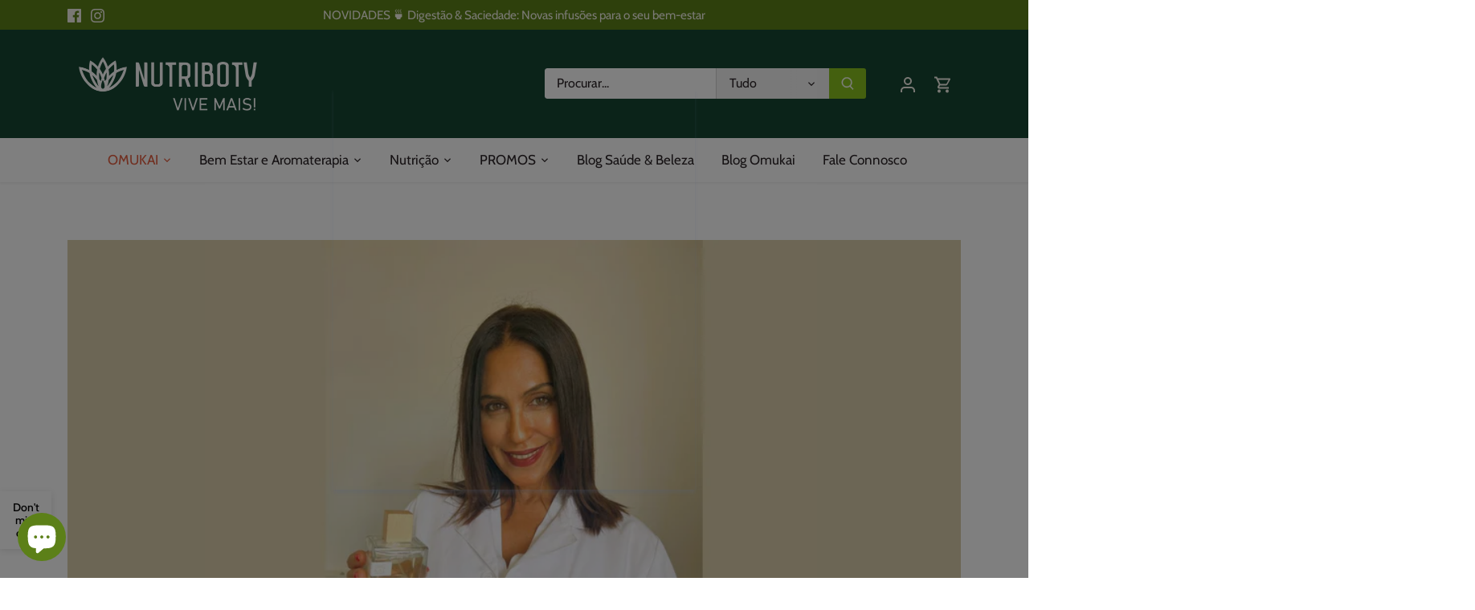

--- FILE ---
content_type: text/html; charset=utf-8
request_url: https://nutriboty.co.ao/blogs/omukai-by-nutriboty/aguas-de-colonia-entrevista-exclusiva-com-a-perfumista
body_size: 47137
content:
<!doctype html>
<html class="no-js" lang="pt-PT">
<head>

<script>
    window.dataLayer = window.dataLayer || [];
</script>

<!-- Google Tag Manager -->
<script>(function(w,d,s,l,i){w[l]=w[l]||[];w[l].push({'gtm.start':
new Date().getTime(),event:'gtm.js'});var f=d.getElementsByTagName(s)[0],
j=d.createElement(s),dl=l!='dataLayer'?'&l='+l:'';j.async=true;j.src=
'https://www.googletagmanager.com/gtm.js?id='+i+dl;f.parentNode.insertBefore(j,f);
})(window,document,'script','dataLayer','GTM-TPCL6FZ');</script>
<!-- End Google Tag Manager -->

<meta name="google-site-verification" content="6m5KWPW0Dd4lLb0DdawgXc2ujmo1Zl1KH409wPqjiLo" />
<meta name="google-site-verification" content="GqEGlLcYyzgYGb-Ts002P-DKbMyr6baXfWZunBHes54" />
  
  <!-- Canopy 5.0.0 -->

  <meta charset="utf-8" />
<meta name="viewport" content="width=device-width,initial-scale=1.0" />
<meta http-equiv="X-UA-Compatible" content="IE=edge">

<link rel="preconnect" href="https://cdn.shopify.com" crossorigin>
<link rel="preconnect" href="https://fonts.shopify.com" crossorigin>
<link rel="preconnect" href="https://monorail-edge.shopifysvc.com"><link rel="preload" as="font" href="//nutriboty.co.ao/cdn/fonts/cabin/cabin_n4.cefc6494a78f87584a6f312fea532919154f66fe.woff2" type="font/woff2" crossorigin><link rel="preload" as="font" href="//nutriboty.co.ao/cdn/fonts/cabin/cabin_n4.cefc6494a78f87584a6f312fea532919154f66fe.woff2" type="font/woff2" crossorigin><link rel="preload" as="font" href="//nutriboty.co.ao/cdn/fonts/cabin/cabin_n5.0250ac238cfbbff14d3c16fcc89f227ca95d5c6f.woff2" type="font/woff2" crossorigin><link rel="preload" as="font" href="//nutriboty.co.ao/cdn/fonts/cabin/cabin_n5.0250ac238cfbbff14d3c16fcc89f227ca95d5c6f.woff2" type="font/woff2" crossorigin><link rel="preload" href="//nutriboty.co.ao/cdn/shop/t/7/assets/vendor.min.js?v=137803223016851922661691583731" as="script">
<link rel="preload" href="//nutriboty.co.ao/cdn/shop/t/7/assets/theme.js?v=71553416567139646531709740034" as="script"><link rel="canonical" href="https://nutriboty.co.ao/blogs/omukai-by-nutriboty/aguas-de-colonia-entrevista-exclusiva-com-a-perfumista" /><link rel="icon" href="//nutriboty.co.ao/cdn/shop/files/Favicon_2.png?crop=center&height=48&v=1690818285&width=48" type="image/png"><meta name="description" content="No âmbito do lançamento das novas Águas-de-Colónia Omukai, mergulhamos no perfumado mundo das fragrâncias com uma entrevista exclusiva à Diretora Técnica do Departamento de Cosmética da Nutriboty (e também nossa formuladora): a Dra. Sheila Henriques. Angolana (natural do Namibe), formada em Farmácia e pós-graduada em C">

  <meta name="theme-color" content="#5c8018">

  <title>
    Águas-de-Colónia Omukai: entrevista exclusiva &ndash; Nutriboty Luanda
  </title>

  <meta property="og:site_name" content="Nutriboty Luanda">
<meta property="og:url" content="https://nutriboty.co.ao/blogs/omukai-by-nutriboty/aguas-de-colonia-entrevista-exclusiva-com-a-perfumista">
<meta property="og:title" content="Águas-de-Colónia Omukai: entrevista exclusiva">
<meta property="og:type" content="article">
<meta property="og:description" content="No âmbito do lançamento das novas Águas-de-Colónia Omukai, mergulhamos no perfumado mundo das fragrâncias com uma entrevista exclusiva à Diretora Técnica do Departamento de Cosmética da Nutriboty (e também nossa formuladora): a Dra. Sheila Henriques. Angolana (natural do Namibe), formada em Farmácia e pós-graduada em C"><meta property="og:image" content="http://nutriboty.co.ao/cdn/shop/articles/LinkedIn_Entrevista_Sheila_1200x1200.jpg?v=1701881226">
  <meta property="og:image:secure_url" content="https://nutriboty.co.ao/cdn/shop/articles/LinkedIn_Entrevista_Sheila_1200x1200.jpg?v=1701881226">
  <meta property="og:image:width" content="1920">
  <meta property="og:image:height" content="1080"><meta name="twitter:card" content="summary_large_image">
<meta name="twitter:title" content="Águas-de-Colónia Omukai: entrevista exclusiva">
<meta name="twitter:description" content="No âmbito do lançamento das novas Águas-de-Colónia Omukai, mergulhamos no perfumado mundo das fragrâncias com uma entrevista exclusiva à Diretora Técnica do Departamento de Cosmética da Nutriboty (e também nossa formuladora): a Dra. Sheila Henriques. Angolana (natural do Namibe), formada em Farmácia e pós-graduada em C">

<style>
    @font-face {
  font-family: Cabin;
  font-weight: 400;
  font-style: normal;
  font-display: fallback;
  src: url("//nutriboty.co.ao/cdn/fonts/cabin/cabin_n4.cefc6494a78f87584a6f312fea532919154f66fe.woff2") format("woff2"),
       url("//nutriboty.co.ao/cdn/fonts/cabin/cabin_n4.8c16611b00f59d27f4b27ce4328dfe514ce77517.woff") format("woff");
}

    @font-face {
  font-family: Cabin;
  font-weight: 700;
  font-style: normal;
  font-display: fallback;
  src: url("//nutriboty.co.ao/cdn/fonts/cabin/cabin_n7.255204a342bfdbc9ae2017bd4e6a90f8dbb2f561.woff2") format("woff2"),
       url("//nutriboty.co.ao/cdn/fonts/cabin/cabin_n7.e2afa22a0d0f4b64da3569c990897429d40ff5c0.woff") format("woff");
}

    @font-face {
  font-family: Cabin;
  font-weight: 500;
  font-style: normal;
  font-display: fallback;
  src: url("//nutriboty.co.ao/cdn/fonts/cabin/cabin_n5.0250ac238cfbbff14d3c16fcc89f227ca95d5c6f.woff2") format("woff2"),
       url("//nutriboty.co.ao/cdn/fonts/cabin/cabin_n5.46470cf25a90d766aece73a31a42bfd8ef7a470b.woff") format("woff");
}

    @font-face {
  font-family: Cabin;
  font-weight: 400;
  font-style: italic;
  font-display: fallback;
  src: url("//nutriboty.co.ao/cdn/fonts/cabin/cabin_i4.d89c1b32b09ecbc46c12781fcf7b2085f17c0be9.woff2") format("woff2"),
       url("//nutriboty.co.ao/cdn/fonts/cabin/cabin_i4.0a521b11d0b69adfc41e22a263eec7c02aecfe99.woff") format("woff");
}

    @font-face {
  font-family: Cabin;
  font-weight: 700;
  font-style: italic;
  font-display: fallback;
  src: url("//nutriboty.co.ao/cdn/fonts/cabin/cabin_i7.ef2404c08a493e7ccbc92d8c39adf683f40e1fb5.woff2") format("woff2"),
       url("//nutriboty.co.ao/cdn/fonts/cabin/cabin_i7.480421791818000fc8a5d4134822321b5d7964f8.woff") format("woff");
}

    @font-face {
  font-family: Cabin;
  font-weight: 500;
  font-style: normal;
  font-display: fallback;
  src: url("//nutriboty.co.ao/cdn/fonts/cabin/cabin_n5.0250ac238cfbbff14d3c16fcc89f227ca95d5c6f.woff2") format("woff2"),
       url("//nutriboty.co.ao/cdn/fonts/cabin/cabin_n5.46470cf25a90d766aece73a31a42bfd8ef7a470b.woff") format("woff");
}

    @font-face {
  font-family: Cabin;
  font-weight: 500;
  font-style: normal;
  font-display: fallback;
  src: url("//nutriboty.co.ao/cdn/fonts/cabin/cabin_n5.0250ac238cfbbff14d3c16fcc89f227ca95d5c6f.woff2") format("woff2"),
       url("//nutriboty.co.ao/cdn/fonts/cabin/cabin_n5.46470cf25a90d766aece73a31a42bfd8ef7a470b.woff") format("woff");
}

    @font-face {
  font-family: Cabin;
  font-weight: 400;
  font-style: normal;
  font-display: fallback;
  src: url("//nutriboty.co.ao/cdn/fonts/cabin/cabin_n4.cefc6494a78f87584a6f312fea532919154f66fe.woff2") format("woff2"),
       url("//nutriboty.co.ao/cdn/fonts/cabin/cabin_n4.8c16611b00f59d27f4b27ce4328dfe514ce77517.woff") format("woff");
}

    @font-face {
  font-family: Cabin;
  font-weight: 600;
  font-style: normal;
  font-display: fallback;
  src: url("//nutriboty.co.ao/cdn/fonts/cabin/cabin_n6.c6b1e64927bbec1c65aab7077888fb033480c4f7.woff2") format("woff2"),
       url("//nutriboty.co.ao/cdn/fonts/cabin/cabin_n6.6c2e65d54c893ad9f1390da3b810b8e6cf976a4f.woff") format("woff");
}

  </style>

  <link href="//nutriboty.co.ao/cdn/shop/t/7/assets/styles.css?v=160605643817891114361763064590" rel="stylesheet" type="text/css" media="all" />
  <link href="//nutriboty.co.ao/cdn/shop/t/7/assets/loyalty.css?v=2562289359619780141710434850" rel="stylesheet" type="text/css" media="all" />
  <script>
    document.documentElement.className = document.documentElement.className.replace('no-js', 'js');
    window.theme = window.theme || {};
    
    theme.money_format_with_code_preference = "Kz{{amount}}";
    
    theme.money_format = "Kz{{amount}}";
    theme.customerIsLoggedIn = false;

    
      theme.shippingCalcMoneyFormat = "Kz{{amount}}";
    

    theme.strings = {
      previous: "Anterior",
      next: "Próxima",
      close: "Perto",
      addressError: "Não é possível localizar o endereço",
      addressNoResults: "Nenhum resultado para este endereço",
      addressQueryLimit: "Você excedeu a cota de uso da API do Google. Considere a atualização para um \u003ca href=\"https:\/\/developers.google.com\/maps\/premium\/usage-limits\"\u003ePlano Premium\u003c\/a\u003e.",
      authError: "Houve um problema autenticação de sua conta do Google Maps.",
      shippingCalcSubmitButton: "Calcular o envio",
      shippingCalcSubmitButtonDisabled: "Calculando...",
      infiniteScrollCollectionLoading: "Calculando...",
      infiniteScrollCollectionFinishedMsg : "Sem mais resultados",
      infiniteScrollBlogLoading: "Calculando...",
      infiniteScrollBlogFinishedMsg : "Não há mais artigos",
      blogsShowTags: "Mostrar tags",
      priceNonExistent: "Indisponível",
      buttonDefault: "Adicionar ao carrinho",
      buttonNoStock: "Esgotado",
      buttonNoVariant: "Indisponível",
      unitPriceSeparator: " \/ ",
      onlyXLeft: "[[ quantity ]] em stock",
      productAddingToCart: "Adicionando",
      productAddedToCart: "Adicionado",
      quickbuyAdded: "Adicionado",
      cartSummary: "Ver carrinho",
      cartContinue: "Continue comprando",
      colorBoxPrevious: "Anterior",
      colorBoxNext: "Próximo",
      colorBoxClose: "Perto",
      imageSlider: "Imagens",
      confirmEmptyCart: "Tem certeza que deseja esvaziar seu carrinho de compras?",
      inYourCart: "no seu carrinho",
      removeFromCart: "Remover do carrinho",
      clearAll: "Limpar tudo",
      layout_live_search_see_all: "Ver tudo",
      general_quick_search_pages: "Páginas",
      general_quick_search_no_results: "Desculpe, não foi possível encontrar nenhum resultado",
      products_labels_sold_out: "Esgotado",
      products_labels_sale: "Em promoção",
      maximumQuantity: "Você só pode ter [quantity] no seu carrinho",
      fullDetails: "Mais detalhes",
      cartConfirmRemove: "Tem certeza de que deseja remover este item?"
    };

    theme.routes = {
      root_url: '/',
      account_url: '/account',
      account_login_url: '/account/login',
      account_logout_url: '/account/logout',
      account_recover_url: '/account/recover',
      account_register_url: '/account/register',
      account_addresses_url: '/account/addresses',
      collections_url: '/collections',
      all_products_collection_url: '/collections/all',
      search_url: '/search',
      cart_url: '/cart',
      cart_add_url: '/cart/add',
      cart_change_url: '/cart/change',
      cart_clear_url: '/cart/clear'
    };

    theme.scripts = {
      masonry: "\/\/nutriboty.co.ao\/cdn\/shop\/t\/7\/assets\/masonry.v3.2.2.min.js?v=105873857886133394601691583731",
      jqueryInfiniteScroll: "\/\/nutriboty.co.ao\/cdn\/shop\/t\/7\/assets\/jquery.infinitescroll.2.1.0.min.js?v=162864979201917639991691583731",
      underscore: "\/\/cdnjs.cloudflare.com\/ajax\/libs\/underscore.js\/1.6.0\/underscore-min.js",
      shopifyCommon: "\/\/nutriboty.co.ao\/cdn\/shopifycloud\/storefront\/assets\/themes_support\/shopify_common-5f594365.js",
      jqueryCart: "\/\/nutriboty.co.ao\/cdn\/shop\/t\/7\/assets\/shipping-calculator.v1.0.min.js?v=28654087271810100421691583731"
    };

    theme.settings = {
      cartType: "drawer-dynamic",
      openCartDrawerOnMob: true,
      quickBuyType: "in-page",
      superscriptDecimals: false,
      currencyCodeEnabled: false
    }
  </script><script>window.performance && window.performance.mark && window.performance.mark('shopify.content_for_header.start');</script><meta name="google-site-verification" content="GqEGlLcYyzgYGb-Ts002P-DKbMyr6baXfWZunBHes54">
<meta id="shopify-digital-wallet" name="shopify-digital-wallet" content="/56110284885/digital_wallets/dialog">
<link rel="alternate" type="application/atom+xml" title="Feed" href="/blogs/omukai-by-nutriboty.atom" />
<script async="async" src="/checkouts/internal/preloads.js?locale=pt-AO"></script>
<script id="shopify-features" type="application/json">{"accessToken":"77b6256cc697869f0f5b72efcda33c89","betas":["rich-media-storefront-analytics"],"domain":"nutriboty.co.ao","predictiveSearch":true,"shopId":56110284885,"locale":"pt-pt"}</script>
<script>var Shopify = Shopify || {};
Shopify.shop = "nutriboty-angola.myshopify.com";
Shopify.locale = "pt-PT";
Shopify.currency = {"active":"AOA","rate":"1.0"};
Shopify.country = "AO";
Shopify.theme = {"name":"Canopy - Disklead 09.08","id":124016296021,"schema_name":"Canopy","schema_version":"5.0.0","theme_store_id":732,"role":"main"};
Shopify.theme.handle = "null";
Shopify.theme.style = {"id":null,"handle":null};
Shopify.cdnHost = "nutriboty.co.ao/cdn";
Shopify.routes = Shopify.routes || {};
Shopify.routes.root = "/";</script>
<script type="module">!function(o){(o.Shopify=o.Shopify||{}).modules=!0}(window);</script>
<script>!function(o){function n(){var o=[];function n(){o.push(Array.prototype.slice.apply(arguments))}return n.q=o,n}var t=o.Shopify=o.Shopify||{};t.loadFeatures=n(),t.autoloadFeatures=n()}(window);</script>
<script id="shop-js-analytics" type="application/json">{"pageType":"article"}</script>
<script defer="defer" async type="module" src="//nutriboty.co.ao/cdn/shopifycloud/shop-js/modules/v2/client.init-shop-cart-sync_DN47Rj6Z.pt-PT.esm.js"></script>
<script defer="defer" async type="module" src="//nutriboty.co.ao/cdn/shopifycloud/shop-js/modules/v2/chunk.common_Dbj_QWe8.esm.js"></script>
<script type="module">
  await import("//nutriboty.co.ao/cdn/shopifycloud/shop-js/modules/v2/client.init-shop-cart-sync_DN47Rj6Z.pt-PT.esm.js");
await import("//nutriboty.co.ao/cdn/shopifycloud/shop-js/modules/v2/chunk.common_Dbj_QWe8.esm.js");

  window.Shopify.SignInWithShop?.initShopCartSync?.({"fedCMEnabled":true,"windoidEnabled":true});

</script>
<script>(function() {
  var isLoaded = false;
  function asyncLoad() {
    if (isLoaded) return;
    isLoaded = true;
    var urls = ["\/\/cdn.shopify.com\/proxy\/b2a8a10dc3b206e84ae58a2a1a945af9502f2c78d619b2f7e3010eb5e54f9633\/nutriboty.activehosted.com\/js\/site-tracking.php?shop=nutriboty-angola.myshopify.com\u0026sp-cache-control=cHVibGljLCBtYXgtYWdlPTkwMA","https:\/\/nutriboty.activehosted.com\/f\/embed.php?id=3\u0026shop=nutriboty-angola.myshopify.com","\/\/cdn.shopify.com\/proxy\/b2a8a10dc3b206e84ae58a2a1a945af9502f2c78d619b2f7e3010eb5e54f9633\/nutriboty.activehosted.com\/js\/site-tracking.php?shop=nutriboty-angola.myshopify.com\u0026sp-cache-control=cHVibGljLCBtYXgtYWdlPTkwMA","\/\/cdn.shopify.com\/proxy\/b2a8a10dc3b206e84ae58a2a1a945af9502f2c78d619b2f7e3010eb5e54f9633\/nutriboty.activehosted.com\/js\/site-tracking.php?shop=nutriboty-angola.myshopify.com\u0026sp-cache-control=cHVibGljLCBtYXgtYWdlPTkwMA","https:\/\/widgets.automizely.com\/reviews\/v1\/sdk.js?connection_id=60ec3ef567464d33abde46beaa242397\u0026mapped_org_id=ab2d6e04335fb2e48448f31468e35519_v1\u0026oid=9c06f05938174ef0bd6082a082666e37\u0026shop=nutriboty-angola.myshopify.com","https:\/\/api.fastbundle.co\/scripts\/src.js?shop=nutriboty-angola.myshopify.com"];
    for (var i = 0; i < urls.length; i++) {
      var s = document.createElement('script');
      s.type = 'text/javascript';
      s.async = true;
      s.src = urls[i];
      var x = document.getElementsByTagName('script')[0];
      x.parentNode.insertBefore(s, x);
    }
  };
  if(window.attachEvent) {
    window.attachEvent('onload', asyncLoad);
  } else {
    window.addEventListener('load', asyncLoad, false);
  }
})();</script>
<script id="__st">var __st={"a":56110284885,"offset":3600,"reqid":"4764be02-e614-4f01-b2d9-275a24d220ec-1768627902","pageurl":"nutriboty.co.ao\/blogs\/omukai-by-nutriboty\/aguas-de-colonia-entrevista-exclusiva-com-a-perfumista","s":"articles-560030711893","u":"ae0f2fa9485b","p":"article","rtyp":"article","rid":560030711893};</script>
<script>window.ShopifyPaypalV4VisibilityTracking = true;</script>
<script id="captcha-bootstrap">!function(){'use strict';const t='contact',e='account',n='new_comment',o=[[t,t],['blogs',n],['comments',n],[t,'customer']],c=[[e,'customer_login'],[e,'guest_login'],[e,'recover_customer_password'],[e,'create_customer']],r=t=>t.map((([t,e])=>`form[action*='/${t}']:not([data-nocaptcha='true']) input[name='form_type'][value='${e}']`)).join(','),a=t=>()=>t?[...document.querySelectorAll(t)].map((t=>t.form)):[];function s(){const t=[...o],e=r(t);return a(e)}const i='password',u='form_key',d=['recaptcha-v3-token','g-recaptcha-response','h-captcha-response',i],f=()=>{try{return window.sessionStorage}catch{return}},m='__shopify_v',_=t=>t.elements[u];function p(t,e,n=!1){try{const o=window.sessionStorage,c=JSON.parse(o.getItem(e)),{data:r}=function(t){const{data:e,action:n}=t;return t[m]||n?{data:e,action:n}:{data:t,action:n}}(c);for(const[e,n]of Object.entries(r))t.elements[e]&&(t.elements[e].value=n);n&&o.removeItem(e)}catch(o){console.error('form repopulation failed',{error:o})}}const l='form_type',E='cptcha';function T(t){t.dataset[E]=!0}const w=window,h=w.document,L='Shopify',v='ce_forms',y='captcha';let A=!1;((t,e)=>{const n=(g='f06e6c50-85a8-45c8-87d0-21a2b65856fe',I='https://cdn.shopify.com/shopifycloud/storefront-forms-hcaptcha/ce_storefront_forms_captcha_hcaptcha.v1.5.2.iife.js',D={infoText:'Protegido por hCaptcha',privacyText:'Privacidade',termsText:'Termos'},(t,e,n)=>{const o=w[L][v],c=o.bindForm;if(c)return c(t,g,e,D).then(n);var r;o.q.push([[t,g,e,D],n]),r=I,A||(h.body.append(Object.assign(h.createElement('script'),{id:'captcha-provider',async:!0,src:r})),A=!0)});var g,I,D;w[L]=w[L]||{},w[L][v]=w[L][v]||{},w[L][v].q=[],w[L][y]=w[L][y]||{},w[L][y].protect=function(t,e){n(t,void 0,e),T(t)},Object.freeze(w[L][y]),function(t,e,n,w,h,L){const[v,y,A,g]=function(t,e,n){const i=e?o:[],u=t?c:[],d=[...i,...u],f=r(d),m=r(i),_=r(d.filter((([t,e])=>n.includes(e))));return[a(f),a(m),a(_),s()]}(w,h,L),I=t=>{const e=t.target;return e instanceof HTMLFormElement?e:e&&e.form},D=t=>v().includes(t);t.addEventListener('submit',(t=>{const e=I(t);if(!e)return;const n=D(e)&&!e.dataset.hcaptchaBound&&!e.dataset.recaptchaBound,o=_(e),c=g().includes(e)&&(!o||!o.value);(n||c)&&t.preventDefault(),c&&!n&&(function(t){try{if(!f())return;!function(t){const e=f();if(!e)return;const n=_(t);if(!n)return;const o=n.value;o&&e.removeItem(o)}(t);const e=Array.from(Array(32),(()=>Math.random().toString(36)[2])).join('');!function(t,e){_(t)||t.append(Object.assign(document.createElement('input'),{type:'hidden',name:u})),t.elements[u].value=e}(t,e),function(t,e){const n=f();if(!n)return;const o=[...t.querySelectorAll(`input[type='${i}']`)].map((({name:t})=>t)),c=[...d,...o],r={};for(const[a,s]of new FormData(t).entries())c.includes(a)||(r[a]=s);n.setItem(e,JSON.stringify({[m]:1,action:t.action,data:r}))}(t,e)}catch(e){console.error('failed to persist form',e)}}(e),e.submit())}));const S=(t,e)=>{t&&!t.dataset[E]&&(n(t,e.some((e=>e===t))),T(t))};for(const o of['focusin','change'])t.addEventListener(o,(t=>{const e=I(t);D(e)&&S(e,y())}));const B=e.get('form_key'),M=e.get(l),P=B&&M;t.addEventListener('DOMContentLoaded',(()=>{const t=y();if(P)for(const e of t)e.elements[l].value===M&&p(e,B);[...new Set([...A(),...v().filter((t=>'true'===t.dataset.shopifyCaptcha))])].forEach((e=>S(e,t)))}))}(h,new URLSearchParams(w.location.search),n,t,e,['guest_login'])})(!0,!0)}();</script>
<script integrity="sha256-4kQ18oKyAcykRKYeNunJcIwy7WH5gtpwJnB7kiuLZ1E=" data-source-attribution="shopify.loadfeatures" defer="defer" src="//nutriboty.co.ao/cdn/shopifycloud/storefront/assets/storefront/load_feature-a0a9edcb.js" crossorigin="anonymous"></script>
<script data-source-attribution="shopify.dynamic_checkout.dynamic.init">var Shopify=Shopify||{};Shopify.PaymentButton=Shopify.PaymentButton||{isStorefrontPortableWallets:!0,init:function(){window.Shopify.PaymentButton.init=function(){};var t=document.createElement("script");t.src="https://nutriboty.co.ao/cdn/shopifycloud/portable-wallets/latest/portable-wallets.pt-pt.js",t.type="module",document.head.appendChild(t)}};
</script>
<script data-source-attribution="shopify.dynamic_checkout.buyer_consent">
  function portableWalletsHideBuyerConsent(e){var t=document.getElementById("shopify-buyer-consent"),n=document.getElementById("shopify-subscription-policy-button");t&&n&&(t.classList.add("hidden"),t.setAttribute("aria-hidden","true"),n.removeEventListener("click",e))}function portableWalletsShowBuyerConsent(e){var t=document.getElementById("shopify-buyer-consent"),n=document.getElementById("shopify-subscription-policy-button");t&&n&&(t.classList.remove("hidden"),t.removeAttribute("aria-hidden"),n.addEventListener("click",e))}window.Shopify?.PaymentButton&&(window.Shopify.PaymentButton.hideBuyerConsent=portableWalletsHideBuyerConsent,window.Shopify.PaymentButton.showBuyerConsent=portableWalletsShowBuyerConsent);
</script>
<script data-source-attribution="shopify.dynamic_checkout.cart.bootstrap">document.addEventListener("DOMContentLoaded",(function(){function t(){return document.querySelector("shopify-accelerated-checkout-cart, shopify-accelerated-checkout")}if(t())Shopify.PaymentButton.init();else{new MutationObserver((function(e,n){t()&&(Shopify.PaymentButton.init(),n.disconnect())})).observe(document.body,{childList:!0,subtree:!0})}}));
</script>

<script>window.performance && window.performance.mark && window.performance.mark('shopify.content_for_header.end');</script>


<!-- BEGIN app block: shopify://apps/fbp-fast-bundle/blocks/fast_bundle/9e87fbe2-9041-4c23-acf5-322413994cef -->
  <!-- BEGIN app snippet: fast_bundle -->




<script>
    if (Math.random() < 0.05) {
      window.FastBundleRenderTimestamp = Date.now();
    }
    const newBaseUrl = 'https://sdk.fastbundle.co'
    const apiURL = 'https://api.fastbundle.co'
    const rbrAppUrl = `${newBaseUrl}/{version}/main.min.js`
    const rbrVendorUrl = `${newBaseUrl}/{version}/vendor.js`
    const rbrCartUrl = `${apiURL}/scripts/cart.js`
    const rbrStyleUrl = `${newBaseUrl}/{version}/main.min.css`

    const legacyRbrAppUrl = `${apiURL}/react-src/static/js/main.min.js`
    const legacyRbrStyleUrl = `${apiURL}/react-src/static/css/main.min.css`

    const previousScriptLoaded = Boolean(document.querySelectorAll(`script[src*="${newBaseUrl}"]`).length)
    const previousLegacyScriptLoaded = Boolean(document.querySelectorAll(`script[src*="${legacyRbrAppUrl}"]`).length)

    if (!(previousScriptLoaded || previousLegacyScriptLoaded)) {
        const FastBundleConf = {"enable_bap_modal":true,"frontend_version":"1.22.01","storefront_record_submitted":true,"use_shopify_prices":false,"currencies":[{"id":1555224966,"code":"AOA","conversion_fee":1.0,"roundup_number":0.0,"rounding_enabled":true}],"is_active":true,"override_product_page_forms":true,"allow_funnel":false,"translations":[{"id":1809424,"key":"add","value":"Adicionar","locale_code":"pt-PT","model":"shop","object_id":76795},{"id":1974685,"key":"add_all_products_to_cart","value":"Adicionar todos os produtos ao carrinho","locale_code":"pt-PT","model":"shop","object_id":76795},{"id":1809429,"key":"add_bundle","value":"Adicionar COMBO","locale_code":"pt-PT","model":"shop","object_id":76795},{"id":1809427,"key":"added","value":"Adicionado!","locale_code":"pt-PT","model":"shop","object_id":76795},{"id":1809428,"key":"added_","value":"Adicionado","locale_code":"pt-PT","model":"shop","object_id":76795},{"id":1809435,"key":"added_items","value":"Itens adicionados","locale_code":"pt-PT","model":"shop","object_id":76795},{"id":1809437,"key":"added_product_issue","value":"Há um problema com os produtos adicionados","locale_code":"pt-PT","model":"shop","object_id":76795},{"id":1809436,"key":"added_to_product_list","value":"Adicionado à lista de produtos","locale_code":"pt-PT","model":"shop","object_id":76795},{"id":1809430,"key":"add_items","value":"Adicionar itens","locale_code":"pt-PT","model":"shop","object_id":76795},{"id":1809425,"key":"add_to_cart","value":"Adicionar ao carrinho","locale_code":"pt-PT","model":"shop","object_id":76795},{"id":1974705,"key":"all_included_products_are_sold_out","value":"Todos os produtos incluídos estão esgotados","locale_code":"pt-PT","model":"shop","object_id":76795},{"id":1809438,"key":"apply_discount","value":"O desconto será aplicado no checkout","locale_code":"pt-PT","model":"shop","object_id":76795},{"id":1809439,"key":"badge_price_description","value":"Poupe {discount}!","locale_code":"pt-PT","model":"shop","object_id":76795},{"id":2234346,"key":"bap_disabled","value":"Complete the bundle","locale_code":"pt-PT","model":"shop","object_id":76795},{"id":1809441,"key":"bap_modal_sub_title_without_variant","value":"Reveja as caixas abaixo e clique no botão para corrigir o carrinho.","locale_code":"pt-PT","model":"shop","object_id":76795},{"id":1809440,"key":"bap_modal_sub_title_with_variant","value":"Reveja as caixas abaixo, selecione a variante adequada para cada produto incluído e clique no botão para fixar o carrinho.","locale_code":"pt-PT","model":"shop","object_id":76795},{"id":1809442,"key":"bap_modal_title","value":"{product_name} é um produto de pacote que inclui {num_of_products} produtos. Este produto será substituído pelos produtos incluídos.","locale_code":"pt-PT","model":"shop","object_id":76795},{"id":1809443,"key":"builder_added_count","value":"{num_added}/{num_must_add} adicionado","locale_code":"pt-PT","model":"shop","object_id":76795},{"id":1809444,"key":"builder_count_error","value":"É necessário adicionar {quantity} de outros artigos das colecções acima.","locale_code":"pt-PT","model":"shop","object_id":76795},{"id":1809426,"key":"bundleBuilder_added","value":"adicionado","locale_code":"pt-PT","model":"shop","object_id":76795},{"id":1809445,"key":"bundle_not_available","value":"COMBO não está disponível.","locale_code":"pt-PT","model":"shop","object_id":76795},{"id":1974686,"key":"bundle_title","value":"Título","locale_code":"pt-PT","model":"shop","object_id":76795},{"id":1809538,"key":"buy","value":"Compre","locale_code":"pt-PT","model":"shop","object_id":76795},{"id":1809446,"key":"buy_all","value":"Comprar tudo","locale_code":"pt-PT","model":"shop","object_id":76795},{"id":1974687,"key":"buy_from_collections","value":"Comprar destas coleções","locale_code":"pt-PT","model":"shop","object_id":76795},{"id":1974688,"key":"buy_item","value":"Comprar {quantity} itens","locale_code":"pt-PT","model":"shop","object_id":76795},{"id":1809447,"key":"bxgy_btn_title","value":"Adicionar ao carrinho","locale_code":"pt-PT","model":"shop","object_id":76795},{"id":1809448,"key":"cancel","value":"Cancelar","locale_code":"pt-PT","model":"shop","object_id":76795},{"id":1809449,"key":"capacity_is_over","value":"Item não adicionado. Já adicionou o número necessário de produtos desta coleção.","locale_code":"pt-PT","model":"shop","object_id":76795},{"id":1809453,"key":"choose_items_to_buy","value":"Escolher artigos para comprar em conjunto.","locale_code":"pt-PT","model":"shop","object_id":76795},{"id":1809450,"key":"collection","value":"coleção","locale_code":"pt-PT","model":"shop","object_id":76795},{"id":1809451,"key":"collection_btn_title","value":"Adicionar item selecionado ao carrinho","locale_code":"pt-PT","model":"shop","object_id":76795},{"id":1809452,"key":"collection_item","value":"Adicionar {quantity} de itens da {collection}","locale_code":"pt-PT","model":"shop","object_id":76795},{"id":1974689,"key":"color","value":"Cor","locale_code":"pt-PT","model":"shop","object_id":76795},{"id":1809454,"key":"copied","value":"Copiado!","locale_code":"pt-PT","model":"shop","object_id":76795},{"id":1809455,"key":"copy_code","value":"Copiar código","locale_code":"pt-PT","model":"shop","object_id":76795},{"id":1809491,"key":"currently_soldout","value":"This product is currently sold out","locale_code":"pt-PT","model":"shop","object_id":76795},{"id":1809456,"key":"days","value":"Dias","locale_code":"pt-PT","model":"shop","object_id":76795},{"id":1974690,"key":"delete_bap_product","value":"aqui","locale_code":"pt-PT","model":"shop","object_id":76795},{"id":1809457,"key":"discount_applied","value":"{discount} desconto aplicado","locale_code":"pt-PT","model":"shop","object_id":76795},{"id":1809458,"key":"discount_card_desc","value":"Introduza o código de desconto abaixo se este não estiver incluído no checkout.","locale_code":"pt-PT","model":"shop","object_id":76795},{"id":1809459,"key":"discount_card_discount","value":"Código de desconto:","locale_code":"pt-PT","model":"shop","object_id":76795},{"id":1809530,"key":"discount_is_applied","value":"discount is applied on the selected products.","locale_code":"pt-PT","model":"shop","object_id":76795},{"id":1974691,"key":"dropdown","value":"lista suspensa","locale_code":"pt-PT","model":"shop","object_id":76795},{"id":1974692,"key":"error_loading_bundles","value":"Existe um problema ao carregar os pacotes, por favor tentar novamente mais tarde!","locale_code":"pt-PT","model":"shop","object_id":76795},{"id":1809460,"key":"fix_cart","value":"Reparar o seu carrinho","locale_code":"pt-PT","model":"shop","object_id":76795},{"id":1809461,"key":"free","value":"Grátis","locale_code":"pt-PT","model":"shop","object_id":76795},{"id":1809462,"key":"free_gift","value":"Oferta grátis","locale_code":"pt-PT","model":"shop","object_id":76795},{"id":1809463,"key":"free_gift_applied","value":"Oferta grátis aplicada","locale_code":"pt-PT","model":"shop","object_id":76795},{"id":1809464,"key":"free_shipping","value":"Envio gratuito","locale_code":"pt-PT","model":"shop","object_id":76795},{"id":1809465,"key":"funnel_alert","value":"Este artigo já está no seu carrinho.","locale_code":"pt-PT","model":"shop","object_id":76795},{"id":1809466,"key":"funnel_button_description","value":"Comprar COMBO | Poupe {discount}","locale_code":"pt-PT","model":"shop","object_id":76795},{"id":1809467,"key":"funnel_discount_description","value":"poupe {discount}","locale_code":"pt-PT","model":"shop","object_id":76795},{"id":1809468,"key":"funnel_popup_title","value":"Complete o seu carrinho com este COMBO e poupe","locale_code":"pt-PT","model":"shop","object_id":76795},{"id":1809469,"key":"get_free_gift","value":"Obter estas ofertas gratuitas","locale_code":"pt-PT","model":"shop","object_id":76795},{"id":1974693,"key":"get_off_collections","value":"Ganhe {discount}% desconto nestas coleções","locale_code":"pt-PT","model":"shop","object_id":76795},{"id":1809470,"key":"go_to_bundle_builder","value":"Ir para o criador de COMBO","locale_code":"pt-PT","model":"shop","object_id":76795},{"id":1974694,"key":"go_to_offer_page","value":"Ir para a página da oferta","locale_code":"pt-PT","model":"shop","object_id":76795},{"id":1809526,"key":"have_not_selected","value":"You have not selected any items yet","locale_code":"pt-PT","model":"shop","object_id":76795},{"id":1809527,"key":"have_selected","value":"You have selected {quantity} items","locale_code":"pt-PT","model":"shop","object_id":76795},{"id":1809472,"key":"hide","value":"Esconder","locale_code":"pt-PT","model":"shop","object_id":76795},{"id":1809471,"key":"hours","value":"Horas","locale_code":"pt-PT","model":"shop","object_id":76795},{"id":1809473,"key":"includes_free_shipping","value":"Inclui envio gratuito","locale_code":"pt-PT","model":"shop","object_id":76795},{"id":1809528,"key":"item","value":"item","locale_code":"pt-PT","model":"shop","object_id":76795},{"id":1809431,"key":"items","value":"itens","locale_code":"pt-PT","model":"shop","object_id":76795},{"id":1809474,"key":"items_not_found","value":"Não foram encontrados itens correspondentes","locale_code":"pt-PT","model":"shop","object_id":76795},{"id":1809475,"key":"items_selected","value":"itens selecionados","locale_code":"pt-PT","model":"shop","object_id":76795},{"id":2234347,"key":"main_sold_out","value":"The main product is sold out.","locale_code":"pt-PT","model":"shop","object_id":76795},{"id":1974695,"key":"material","value":"Material","locale_code":"pt-PT","model":"shop","object_id":76795},{"id":1809476,"key":"min","value":"Min","locale_code":"pt-PT","model":"shop","object_id":76795},{"id":1809477,"key":"mix_btn_title","value":"Adicionar seleção ao carrinho","locale_code":"pt-PT","model":"shop","object_id":76795},{"id":1809478,"key":"multiple_items_funnel_alert","value":"Alguns dos itens já se encontram no carrinho","locale_code":"pt-PT","model":"shop","object_id":76795},{"id":1809525,"key":"no","value":"Não","locale_code":"pt-PT","model":"shop","object_id":76795},{"id":1809432,"key":"no_item","value":"Nenhum item adicionado!","locale_code":"pt-PT","model":"shop","object_id":76795},{"id":1809479,"key":"no_item_selected","value":"Nenhum item selecionado!","locale_code":"pt-PT","model":"shop","object_id":76795},{"id":1809480,"key":"not_enough","value":"inventório insuficiente","locale_code":"pt-PT","model":"shop","object_id":76795},{"id":1974696,"key":"not_selected_any","value":"Nenhuns itens selecionados","locale_code":"pt-PT","model":"shop","object_id":76795},{"id":2234348,"key":"of","value":"of","locale_code":"pt-PT","model":"shop","object_id":76795},{"id":1809434,"key":"off","value":"desconto","locale_code":"pt-PT","model":"shop","object_id":76795},{"id":1809481,"key":"offer_ends","value":"Esta oferta acaba em","locale_code":"pt-PT","model":"shop","object_id":76795},{"id":1809524,"key":"one_time_purchase","value":"Compra única","locale_code":"pt-PT","model":"shop","object_id":76795},{"id":1974697,"key":"option","value":"opção","locale_code":"pt-PT","model":"shop","object_id":76795},{"id":1974698,"key":"out_of","value":"out of","locale_code":"pt-PT","model":"shop","object_id":76795},{"id":1974699,"key":"per_one","value":"per one","locale_code":"pt-PT","model":"shop","object_id":76795},{"id":1809482,"key":"Please_add_product_from_collections","value":"Adicionar produto da lista","locale_code":"pt-PT","model":"shop","object_id":76795},{"id":1974700,"key":"powered_by","value":"Powered by","locale_code":"pt-PT","model":"shop","object_id":76795},{"id":1809483,"key":"price_description","value":"Adicionar COMBO ao carrinho | Poupe {discount}","locale_code":"pt-PT","model":"shop","object_id":76795},{"id":1809484,"key":"price_description_setPrice","value":"Adicionar ao carrinho por {final_price}","locale_code":"pt-PT","model":"shop","object_id":76795},{"id":1974701,"key":"proceed_without_addons","value":"Proceder sem add-ons","locale_code":"pt-PT","model":"shop","object_id":76795},{"id":1809485,"key":"product","value":"produto","locale_code":"pt-PT","model":"shop","object_id":76795},{"id":2234349,"key":"product_added","value":"{number} added","locale_code":"pt-PT","model":"shop","object_id":76795},{"id":2234350,"key":"product_added_with_more","value":"{number} added. Add more!","locale_code":"pt-PT","model":"shop","object_id":76795},{"id":1809486,"key":"products","value":"produtos","locale_code":"pt-PT","model":"shop","object_id":76795},{"id":1809487,"key":"quantity","value":"Quantidade","locale_code":"pt-PT","model":"shop","object_id":76795},{"id":1809488,"key":"remove","value":"Remover","locale_code":"pt-PT","model":"shop","object_id":76795},{"id":1809489,"key":"remove_from_cart","value":"Remover do carrinho","locale_code":"pt-PT","model":"shop","object_id":76795},{"id":1809490,"key":"required_tooltip","value":"Este produto é obrigatório e não pode ser desmarcado","locale_code":"pt-PT","model":"shop","object_id":76795},{"id":1809492,"key":"save","value":"Poupar","locale_code":"pt-PT","model":"shop","object_id":76795},{"id":1809533,"key":"save_more","value":"Adicionar {range} para poupar mais","locale_code":"pt-PT","model":"shop","object_id":76795},{"id":1809494,"key":"search_product","value":"procurar produtos","locale_code":"pt-PT","model":"shop","object_id":76795},{"id":1809493,"key":"sec","value":"Sec","locale_code":"pt-PT","model":"shop","object_id":76795},{"id":1809433,"key":"see_all","value":"Ver tudo","locale_code":"pt-PT","model":"shop","object_id":76795},{"id":1809495,"key":"see_less","value":"Ver menos","locale_code":"pt-PT","model":"shop","object_id":76795},{"id":1809496,"key":"see_more_details","value":"Ver mais detalhes","locale_code":"pt-PT","model":"shop","object_id":76795},{"id":1809497,"key":"select_all","value":"Todos os produtos","locale_code":"pt-PT","model":"shop","object_id":76795},{"id":1809498,"key":"select_all_variants","value":"Selecionar todas as variantes","locale_code":"pt-PT","model":"shop","object_id":76795},{"id":1809500,"key":"select_all_variants_correctly","value":"Selecionar todas as variantes corretas","locale_code":"pt-PT","model":"shop","object_id":76795},{"id":1809499,"key":"select_at_least","value":"Deverá escolher pelo menos {minQty} itens","locale_code":"pt-PT","model":"shop","object_id":76795},{"id":1809529,"key":"select_at_least_min_qty","value":"Escolher pelo menos {min_qty} ints para obter o desconto.","locale_code":"pt-PT","model":"shop","object_id":76795},{"id":1809505,"key":"selected","value":"selecionado","locale_code":"pt-PT","model":"shop","object_id":76795},{"id":1809506,"key":"selected_items","value":"Itens selecionados","locale_code":"pt-PT","model":"shop","object_id":76795},{"id":1809507,"key":"selected_products","value":"Produtos selecionados","locale_code":"pt-PT","model":"shop","object_id":76795},{"id":1809531,"key":"select_selling_plan","value":"Selecionar um plano de subscrição","locale_code":"pt-PT","model":"shop","object_id":76795},{"id":1809501,"key":"select_variant","value":"Selecionar uma variantes","locale_code":"pt-PT","model":"shop","object_id":76795},{"id":1809502,"key":"select_variant_minimal","value":"Tamanho / Cor / Tipo","locale_code":"pt-PT","model":"shop","object_id":76795},{"id":1809503,"key":"select_variants","value":"Selecionar variantes","locale_code":"pt-PT","model":"shop","object_id":76795},{"id":1809504,"key":"select_variants_for","value":"Selecionar variantes por {product}","locale_code":"pt-PT","model":"shop","object_id":76795},{"id":1809532,"key":"select_variants_to_show_subscription","value":"Não selecionou as variantes ou não existem planos de subscrição com as variantes selecionadas.","locale_code":"pt-PT","model":"shop","object_id":76795},{"id":1809508,"key":"shipping_cost","value":"Custo de envio","locale_code":"pt-PT","model":"shop","object_id":76795},{"id":1809509,"key":"show","value":"Mostrar","locale_code":"pt-PT","model":"shop","object_id":76795},{"id":1809510,"key":"show_more_products","value":"Mostrar mais produtos","locale_code":"pt-PT","model":"shop","object_id":76795},{"id":1809511,"key":"show_selected_items","value":"Mostrar itens selecionados","locale_code":"pt-PT","model":"shop","object_id":76795},{"id":1974702,"key":"size","value":"Tamanho","locale_code":"pt-PT","model":"shop","object_id":76795},{"id":1809512,"key":"sold_out","value":"Esgotado","locale_code":"pt-PT","model":"shop","object_id":76795},{"id":1809534,"key":"style","value":"Estilo","locale_code":"pt-PT","model":"shop","object_id":76795},{"id":1809535,"key":"swipe_up","value":"Deslize para cima para ver","locale_code":"pt-PT","model":"shop","object_id":76795},{"id":1809513,"key":"swipe_up_to_check","value":"itens adicionados, deslizar para cima para ver","locale_code":"pt-PT","model":"shop","object_id":76795},{"id":1809514,"key":"tap_to_check","value":"Toque para ver","locale_code":"pt-PT","model":"shop","object_id":76795},{"id":1974704,"key":"the_product_is_sold_out","value":"O produto está esgotado","locale_code":"pt-PT","model":"shop","object_id":76795},{"id":1809515,"key":"this_item","value":"Este item","locale_code":"pt-PT","model":"shop","object_id":76795},{"id":1809516,"key":"total","value":"Total","locale_code":"pt-PT","model":"shop","object_id":76795},{"id":1809517,"key":"variant","value":"Variante","locale_code":"pt-PT","model":"shop","object_id":76795},{"id":1809518,"key":"variants","value":"Variantes","locale_code":"pt-PT","model":"shop","object_id":76795},{"id":1809520,"key":"view_offer_details","value":"Ver detalhes da oferta","locale_code":"pt-PT","model":"shop","object_id":76795},{"id":1809519,"key":"view_products_and_select_variants","value":"Ver todos os produtos e escolher a sua variante","locale_code":"pt-PT","model":"shop","object_id":76795},{"id":1809521,"key":"volume_btn_title","value":"Adicionar {quantity} | Poupe {discount}","locale_code":"pt-PT","model":"shop","object_id":76795},{"id":1809536,"key":"x_bundle_discount","value":"Comprar a partir destas listas","locale_code":"pt-PT","model":"shop","object_id":76795},{"id":1809537,"key":"y_bundle_discount","value":"Obter {discount} destas listas","locale_code":"pt-PT","model":"shop","object_id":76795},{"id":1974703,"key":"you_have","value":"Você tem","locale_code":"pt-PT","model":"shop","object_id":76795},{"id":1809522,"key":"you_must_select_variant","value":"É necessário selecionar a variante para todos os itens.","locale_code":"pt-PT","model":"shop","object_id":76795},{"id":1809523,"key":"zero_discount_btn_title","value":"Adicionar ao carrinho","locale_code":"pt-PT","model":"shop","object_id":76795}],"pid":"","bap_ids":[7090463047765,7085910261845,7090462261333,7090462425173,7277596082261,7165789601877,7165790683221,7164954050645,7085639958613,7050316316757,7044371284053,7044116840533,7044099768405,7131413053525,7061310013525,7050315333717,7131413905493,7050313629781,7044121690197,7180112691285,7057779425365,7043608019029,7044103700565,7090462720085,7090462883925,7151475753045,7044448911445,7050315956309,7057779458133],"active_bundles_count":21,"use_color_swatch":false,"use_shop_price":false,"dropdown_color_swatch":true,"option_config":{},"enable_subscriptions":false,"has_fbt_bundle":false,"use_shopify_function_discount":true,"use_bundle_builder_modal":true,"use_cart_hidden_attributes":true,"bap_override_fetch":false,"invalid_bap_override_fetch":true,"volume_discount_add_on_override_fetch":false,"pmm_new_design":true,"merged_mix_and_match":false,"change_vd_product_picture":false,"buy_it_now":true,"rgn":451915,"baps":{"7090463047765":{"bundle_id":311306,"variant_id":41030129221717,"handle":"kianda-collection-15-desconto","type":"multi","use_cart_transform":false},"7085910261845":{"bundle_id":306050,"variant_id":41013090484309,"handle":"combo-fragrancia-omukai","type":"multi","use_cart_transform":false},"7090462261333":{"bundle_id":311301,"variant_id":41030124437589,"handle":"omukai-collection-15-desconto-oleo-de-banho-100ml","type":"multi","use_cart_transform":false},"7090462425173":{"bundle_id":311303,"variant_id":41030125715541,"handle":"omukai-collection-15-desconto-oleo-de-banho-250ml","type":"multi","use_cart_transform":false},"7277596082261":{"bundle_id":461219,"variant_id":42065876484181,"handle":"combo-perda-de-pes","type":"multi","use_cart_transform":false},"7165789601877":{"bundle_id":382084,"variant_id":41632078037077,"handle":"combo-dores-menstruais-alivio","type":"multi","use_cart_transform":false},"7165790683221":{"bundle_id":382091,"variant_id":41632089997397,"handle":"combo-dores-de-cabeca","type":"multi","use_cart_transform":false},"7164954050645":{"bundle_id":381483,"variant_id":41625509429333,"handle":"combo-gripe","type":"multi","use_cart_transform":false},"7085639958613":{"bundle_id":305664,"variant_id":41012213612629,"handle":"20-de-desconto-na-compra-de-8-unidades-de-tempero","type":"multi","use_cart_transform":false},"7050316316757":{"bundle_id":271340,"variant_id":40928101072981,"handle":"cabaz-de-natal-omulume-homem","type":"multi","use_cart_transform":false},"7044371284053":{"bundle_id":263037,"variant_id":40915810025557,"handle":"bundle-product-6","type":"multi","use_cart_transform":false},"7044116840533":{"bundle_id":262225,"variant_id":40915048562773,"handle":"combo-kids","type":"multi","use_cart_transform":false},"7044099768405":{"bundle_id":262166,"variant_id":40915002097749,"handle":"combo-potencia-masculina","type":"multi","use_cart_transform":false},"7131413053525":{"bundle_id":352200,"variant_id":41333345386581,"handle":"combo-sono","type":"multi","use_cart_transform":false},"7061310013525":{"bundle_id":294843,"variant_id":40964177461333,"handle":"combo-aromas","type":"multi","use_cart_transform":false},"7050315333717":{"bundle_id":271335,"variant_id":40928096616533,"handle":"cabaz-de-natal-okwami","type":"multi","use_cart_transform":false},"7131413905493":{"bundle_id":352207,"variant_id":41333347778645,"handle":"combo-relax","type":"multi","use_cart_transform":false},"7050313629781":{"bundle_id":271324,"variant_id":40928088916053,"handle":"bundle-product-7","type":"multi","use_cart_transform":false},"7044121690197":{"bundle_id":262251,"variant_id":40915066519637,"handle":"combo-anti-stress","type":"multi","use_cart_transform":false},"7180112691285":{"bundle_id":391554,"variant_id":41676894732373,"handle":"combo-ginasio","type":"multi","use_cart_transform":false},"7057779425365":{"bundle_id":289537,"variant_id":40954543669333,"handle":"combo-bem-estar-cafe","type":"multi","use_cart_transform":false},"7043608019029":{"bundle_id":260632,"variant_id":40913742856277,"handle":"combo-treino","type":"multi","use_cart_transform":false},"7044103700565":{"bundle_id":262180,"variant_id":40915006062677,"handle":"combo-treino-malte","type":"multi","use_cart_transform":false},"7090462720085":{"bundle_id":311304,"variant_id":41030128140373,"handle":"okwami-collection-15-desconto-oleo-de-banho-100ml","type":"multi","use_cart_transform":false},"7090462883925":{"bundle_id":311305,"variant_id":41030128599125,"handle":"okwami-collection-15-desconto-oleo-de-banho-250ml","type":"multi","use_cart_transform":false},"7151475753045":{"bundle_id":368863,"variant_id":41567713296469,"handle":"combo-aroma-250ml","type":"multi","use_cart_transform":false},"7044448911445":{"bundle_id":263134,"variant_id":40915940540501,"handle":"faca-o-seu-cabaz-de-natal-personalizado","type":"multi","use_cart_transform":false},"7050315956309":{"bundle_id":271338,"variant_id":40928099139669,"handle":"cabaz-de-natal-omukai","type":"multi","use_cart_transform":false},"7057779458133":{"bundle_id":289538,"variant_id":40954543702101,"handle":"combo-bem-estar-malte","type":"multi","use_cart_transform":false}},"has_multilingual_permission":true,"use_vd_templating":true,"use_payload_variant_id_in_fetch_override":false,"use_compare_at_price":true,"storefront_access_token":"0c5f20938a4459a21dc8dfd3ac146f19","serverless_vd_display":false,"serverless_vd_discount":false,"products_with_add_on":{},"collections_with_add_on":{},"has_required_plan":true,"bundleBox":{"id":85818,"bundle_page_enabled":true,"bundle_page_style":null,"currency":"AOA","currency_format":"Kz%s","percentage_format":"%s%","show_sold_out":true,"track_inventory":true,"shop_page_external_script":"","page_external_script":"","shop_page_style":null,"shop_page_title":null,"shop_page_description":null,"app_version":"v2","show_logo":false,"show_info":false,"money_format":"amount","tax_factor":1.0,"primary_locale":"pt-PT","discount_code_prefix":"COMBO","is_active":true,"created":"2024-10-17T12:30:01.495650Z","updated":"2025-11-15T02:59:48.152596Z","title":"Don't miss this offer","style":null,"inject_selector":null,"mix_inject_selector":null,"fbt_inject_selector":null,"volume_inject_selector":null,"volume_variant_selector":null,"button_title":"Buy this bundle","bogo_button_title":"Buy {quantity} items","price_description":"Add bundle to cart | Save {discount}","version":"v2.3","bogo_version":"v1","nth_child":1,"redirect_to_cart":true,"column_numbers":3,"color":null,"btn_font_color":"white","add_to_cart_selector":null,"cart_info_version":"v2","button_position":"bottom","bundle_page_shape":"row","add_bundle_action":"cart-drawer","requested_bundle_action":null,"request_action_text":null,"cart_drawer_function":"(function () { \n  let search = window.location.search;\n  if (!search.includes('openSlider=true')) {\n    let extraSearch = search ? \"&openSlider=true\" : \"?openSlider=true\";\n    search += extraSearch;\n  }\n  let url = window.location.pathname + search;\n  window.location.href = url; \n});","cart_drawer_function_svelte":"","theme_template":"light","external_script":"(function () {\n  if (window.location.search.includes(\"openSlider=true\")) {\n    window.rbrWaitForElement('.toolbar-cart a[href*=\"/cart\"]').then(function(){\n      let elm = document.querySelector('.toolbar-cart a[href*=\"/cart\"]')\n      setTimeout(function(){\n        elm.click()\n      }, 100)\n    });\n  }\n});","pre_add_script":"","shop_external_script":"","shop_style":"","bap_inject_selector":"","bap_none_selector":"","bap_form_script":"","bap_button_selector":"","bap_style_object":{"fbt":{"box":{"error":{"fill":"#D72C0D","color":"#D72C0D","fontSize":14,"fontFamily":"inherit","borderColor":"#E0B5B2","borderRadius":8,"backgroundColor":"#FFF4FA"},"title":{"color":"#191919","fontSize":22,"fontFamily":"inherit","fontWeight":600},"selected":{"borderColor":"#5C8018","borderWidth":1,"borderRadius":12,"separator_line_style":{"backgroundColor":"rgba(92, 128, 24, 0.2)"}},"poweredBy":{"color":"#191919","fontSize":14,"fontFamily":"inherit","fontWeight":400},"fastBundle":{"color":"#5C8018","fontSize":14,"fontFamily":"inherit","fontWeight":400},"description":{"color":"#191919","fontSize":18,"fontFamily":"inherit","fontWeight":500},"notSelected":{"borderColor":"rgba(203, 203, 203, 0.4)","borderWidth":1,"borderRadius":12,"separator_line_style":{"backgroundColor":"rgba(203, 203, 203, 0.2)"}},"sellingPlan":{"color":"#5C8018","fontSize":18,"fontFamily":"inherit","fontWeight":400,"borderColor":"#5C8018","borderRadius":8,"backgroundColor":"transparent"}},"button":{"button_position":{"position":"bottom"}},"innerBox":{"border":{"borderColor":"rgba(203, 203, 203, 0.4)","borderRadius":8},"background":{"backgroundColor":"rgba(255, 255, 255, 0.4)"}},"discount_label":{"background":{"backgroundColor":"#262626"},"text_style":{"color":"#FFFFFF"}},"product_detail":{"price_style":{"color":"#191919","fontSize":16,"fontFamily":"inherit"},"title_style":{"color":"#191919","fontSize":16,"fontFamily":"inherit"},"image_border":{"borderColor":"rgba(203, 203, 203, 0.4)","borderRadius":6},"checkbox_style":{"checked_color":"#5C8018"},"subtitle_style":{"color":"#191919","fontSize":14,"fontFamily":"inherit"},"separator_line_style":{"backgroundColor":"rgba(203, 203, 203, 0.2)"},"variant_selector_style":{"color":"#000000","borderColor":"#EBEBEB","borderRadius":6,"backgroundColor":"#fafafa"}},"discount_options":{"applied":{"color":"#13A165","backgroundColor":"#E0FAEF"},"unApplied":{"color":"#5E5E5E","backgroundColor":"#F1F1F1"}},"title_and_description":{"description_style":{"color":"rgba(25, 25, 25, 0.7)","fontSize":16,"fontFamily":"inherit","fontWeight":400}}},"bogo":{"box":{"error":{"fill":"#D72C0D","color":"#D72C0D","fontSize":14,"fontFamily":"inherit","borderColor":"#E0B5B2","borderRadius":8,"backgroundColor":"#FFF4FA"},"title":{"color":"#191919","fontSize":22,"fontFamily":"inherit","fontWeight":600},"selected":{"borderColor":"#5C8018","borderWidth":1,"borderRadius":12,"separator_line_style":{"backgroundColor":"rgba(92, 128, 24, 0.2)"}},"poweredBy":{"color":"#191919","fontSize":14,"fontFamily":"inherit","fontWeight":400},"fastBundle":{"color":"#5C8018","fontSize":14,"fontFamily":"inherit","fontWeight":400},"description":{"color":"#191919","fontSize":18,"fontFamily":"inherit","fontWeight":500},"notSelected":{"borderColor":"rgba(203, 203, 203, 0.4)","borderWidth":1,"borderRadius":12,"separator_line_style":{"backgroundColor":"rgba(203, 203, 203, 0.2)"}},"sellingPlan":{"color":"#5C8018","fontSize":18,"fontFamily":"inherit","fontWeight":400,"borderColor":"#5C8018","borderRadius":8,"backgroundColor":"transparent"}},"button":{"button_position":{"position":"bottom"}},"innerBox":{"border":{"borderColor":"rgba(203, 203, 203, 0.4)","borderRadius":8},"background":{"backgroundColor":"rgba(255, 255, 255, 0.4)"}},"discount_label":{"background":{"backgroundColor":"#262626"},"text_style":{"color":"#FFFFFF"}},"product_detail":{"price_style":{"color":"#191919","fontSize":16,"fontFamily":"inherit"},"title_style":{"color":"#191919","fontSize":16,"fontFamily":"inherit"},"image_border":{"borderColor":"rgba(203, 203, 203, 0.4)","borderRadius":6},"checkbox_style":{"checked_color":"#5C8018"},"subtitle_style":{"color":"#191919","fontSize":14,"fontFamily":"inherit"},"separator_line_style":{"backgroundColor":"rgba(203, 203, 203, 0.2)"},"variant_selector_style":{"color":"#000000","borderColor":"#EBEBEB","borderRadius":6,"backgroundColor":"#fafafa"}},"discount_options":{"applied":{"color":"#13A165","backgroundColor":"#E0FAEF"},"unApplied":{"color":"#5E5E5E","backgroundColor":"#F1F1F1"}},"title_and_description":{"description_style":{"color":"rgba(25, 25, 25, 0.7)","fontSize":16,"fontFamily":"inherit","fontWeight":400}}},"bxgyf":{"box":{"error":{"fill":"#D72C0D","color":"#D72C0D","fontSize":14,"fontFamily":"inherit","borderColor":"#E0B5B2","borderRadius":8,"backgroundColor":"#FFF4FA"},"title":{"color":"#191919","fontSize":22,"fontFamily":"inherit","fontWeight":600},"selected":{"borderColor":"#5C8018","borderWidth":1,"borderRadius":12,"separator_line_style":{"backgroundColor":"rgba(92, 128, 24, 0.2)"}},"poweredBy":{"color":"#191919","fontSize":14,"fontFamily":"inherit","fontWeight":400},"fastBundle":{"color":"#5C8018","fontSize":14,"fontFamily":"inherit","fontWeight":400},"description":{"color":"#191919","fontSize":18,"fontFamily":"inherit","fontWeight":500},"notSelected":{"borderColor":"rgba(203, 203, 203, 0.4)","borderWidth":1,"borderRadius":12,"separator_line_style":{"backgroundColor":"rgba(203, 203, 203, 0.2)"}},"sellingPlan":{"color":"#5C8018","fontSize":18,"fontFamily":"inherit","fontWeight":400,"borderColor":"#5C8018","borderRadius":8,"backgroundColor":"transparent"}},"button":{"button_position":{"position":"bottom"}},"innerBox":{"border":{"borderColor":"rgba(203, 203, 203, 0.4)","borderRadius":8},"background":{"backgroundColor":"rgba(255, 255, 255, 0.4)"}},"discount_label":{"background":{"backgroundColor":"#262626"},"text_style":{"color":"#FFFFFF"}},"product_detail":{"price_style":{"color":"#191919","fontSize":16,"fontFamily":"inherit"},"title_style":{"color":"#191919","fontSize":16,"fontFamily":"inherit"},"image_border":{"borderColor":"rgba(203, 203, 203, 0.4)","borderRadius":6},"checkbox_style":{"checked_color":"#5C8018"},"subtitle_style":{"color":"#191919","fontSize":14,"fontFamily":"inherit"},"separator_line_style":{"backgroundColor":"rgba(203, 203, 203, 0.2)"},"variant_selector_style":{"color":"#000000","borderColor":"#EBEBEB","borderRadius":6,"backgroundColor":"#fafafa"}},"discount_options":{"applied":{"color":"#13A165","backgroundColor":"#E0FAEF"},"unApplied":{"color":"#5E5E5E","backgroundColor":"#F1F1F1"}},"title_and_description":{"description_style":{"color":"rgba(25, 25, 25, 0.7)","fontSize":16,"fontFamily":"inherit","fontWeight":400}}},"standard":{"box":{"error":{"fill":"#D72C0D","color":"#D72C0D","fontSize":14,"fontFamily":"inherit","borderColor":"#E0B5B2","borderRadius":8,"backgroundColor":"#FFF4FA"},"title":{"color":"#191919","fontSize":22,"fontFamily":"inherit","fontWeight":600},"selected":{"borderColor":"#5C8018","borderWidth":1,"borderRadius":12,"separator_line_style":{"backgroundColor":"rgba(92, 128, 24, 0.2)"}},"poweredBy":{"color":"#191919","fontSize":14,"fontFamily":"inherit","fontWeight":400},"fastBundle":{"color":"#5C8018","fontSize":14,"fontFamily":"inherit","fontWeight":400},"description":{"color":"#191919","fontSize":18,"fontFamily":"inherit","fontWeight":500},"notSelected":{"borderColor":"rgba(203, 203, 203, 0.4)","borderWidth":1,"borderRadius":12,"separator_line_style":{"backgroundColor":"rgba(203, 203, 203, 0.2)"}},"sellingPlan":{"color":"#5C8018","fontSize":18,"fontFamily":"inherit","fontWeight":400,"borderColor":"#5C8018","borderRadius":8,"backgroundColor":"transparent"}},"button":{"button_position":{"position":"bottom"}},"innerBox":{"border":{"borderColor":"rgba(203, 203, 203, 0.4)","borderRadius":8},"background":{"backgroundColor":"rgba(255, 255, 255, 0.4)"}},"discount_label":{"background":{"backgroundColor":"#262626"},"text_style":{"color":"#FFFFFF"}},"product_detail":{"price_style":{"color":"#191919","fontSize":16,"fontFamily":"inherit"},"title_style":{"color":"#191919","fontSize":16,"fontFamily":"inherit"},"image_border":{"borderColor":"rgba(203, 203, 203, 0.4)","borderRadius":6},"checkbox_style":{"checked_color":"#5C8018"},"subtitle_style":{"color":"#191919","fontSize":14,"fontFamily":"inherit"},"separator_line_style":{"backgroundColor":"rgba(203, 203, 203, 0.2)"},"variant_selector_style":{"color":"#000000","borderColor":"#EBEBEB","borderRadius":6,"backgroundColor":"#fafafa"}},"discount_options":{"applied":{"color":"#13A165","backgroundColor":"#E0FAEF"},"unApplied":{"color":"#5E5E5E","backgroundColor":"#F1F1F1"}},"title_and_description":{"description_style":{"color":"rgba(25, 25, 25, 0.7)","fontSize":16,"fontFamily":"inherit","fontWeight":400}}},"mix_and_match":{"box":{"error":{"fill":"#D72C0D","color":"#D72C0D","fontSize":14,"fontFamily":"inherit","borderColor":"#E0B5B2","borderRadius":8,"backgroundColor":"#FFF4FA"},"title":{"color":"#191919","fontSize":22,"fontFamily":"inherit","fontWeight":600},"selected":{"borderColor":"#5C8018","borderWidth":1,"borderRadius":12,"separator_line_style":{"backgroundColor":"rgba(92, 128, 24, 0.2)"}},"poweredBy":{"color":"#191919","fontSize":14,"fontFamily":"inherit","fontWeight":400},"fastBundle":{"color":"#5C8018","fontSize":14,"fontFamily":"inherit","fontWeight":400},"description":{"color":"#191919","fontSize":18,"fontFamily":"inherit","fontWeight":500},"notSelected":{"borderColor":"rgba(203, 203, 203, 0.4)","borderWidth":1,"borderRadius":12,"separator_line_style":{"backgroundColor":"rgba(203, 203, 203, 0.2)"}},"sellingPlan":{"color":"#5C8018","fontSize":18,"fontFamily":"inherit","fontWeight":400,"borderColor":"#5C8018","borderRadius":8,"backgroundColor":"transparent"}},"button":{"button_position":{"position":"bottom"}},"innerBox":{"border":{"borderColor":"rgba(203, 203, 203, 0.4)","borderRadius":8},"background":{"backgroundColor":"rgba(255, 255, 255, 0.4)"}},"discount_label":{"background":{"backgroundColor":"#262626"},"text_style":{"color":"#FFFFFF"}},"product_detail":{"price_style":{"color":"#191919","fontSize":16,"fontFamily":"inherit"},"title_style":{"color":"#191919","fontSize":16,"fontFamily":"inherit"},"image_border":{"borderColor":"rgba(203, 203, 203, 0.4)","borderRadius":6},"checkbox_style":{"checked_color":"#5C8018"},"subtitle_style":{"color":"#191919","fontSize":14,"fontFamily":"inherit"},"separator_line_style":{"backgroundColor":"rgba(203, 203, 203, 0.2)"},"variant_selector_style":{"color":"#000000","borderColor":"#EBEBEB","borderRadius":6,"backgroundColor":"#fafafa"}},"discount_options":{"applied":{"color":"#13A165","backgroundColor":"#E0FAEF"},"unApplied":{"color":"#5E5E5E","backgroundColor":"#F1F1F1"}},"title_and_description":{"description_style":{"color":"rgba(25, 25, 25, 0.7)","fontSize":16,"fontFamily":"inherit","fontWeight":400}}},"col_mix_and_match":{"box":{"error":{"fill":"#D72C0D","color":"#D72C0D","fontSize":14,"fontFamily":"inherit","borderColor":"#E0B5B2","borderRadius":8,"backgroundColor":"#FFF4FA"},"title":{"color":"#191919","fontSize":22,"fontFamily":"inherit","fontWeight":600},"selected":{"borderColor":"#5C8018","borderWidth":1,"borderRadius":12,"separator_line_style":{"backgroundColor":"rgba(92, 128, 24, 0.2)"}},"poweredBy":{"color":"#191919","fontSize":14,"fontFamily":"inherit","fontWeight":400},"fastBundle":{"color":"#5C8018","fontSize":14,"fontFamily":"inherit","fontWeight":400},"description":{"color":"#191919","fontSize":18,"fontFamily":"inherit","fontWeight":500},"notSelected":{"borderColor":"rgba(203, 203, 203, 0.4)","borderWidth":1,"borderRadius":12,"separator_line_style":{"backgroundColor":"rgba(203, 203, 203, 0.2)"}},"sellingPlan":{"color":"#5C8018","fontSize":18,"fontFamily":"inherit","fontWeight":400,"borderColor":"#5C8018","borderRadius":8,"backgroundColor":"transparent"}},"button":{"button_position":{"position":"bottom"}},"innerBox":{"border":{"borderColor":"rgba(203, 203, 203, 0.4)","borderRadius":8},"background":{"backgroundColor":"rgba(255, 255, 255, 0.4)"}},"discount_label":{"background":{"backgroundColor":"#262626"},"text_style":{"color":"#FFFFFF"}},"product_detail":{"price_style":{"color":"#191919","fontSize":16,"fontFamily":"inherit"},"title_style":{"color":"#191919","fontSize":16,"fontFamily":"inherit"},"image_border":{"borderColor":"rgba(203, 203, 203, 0.4)","borderRadius":6},"checkbox_style":{"checked_color":"#5C8018"},"subtitle_style":{"color":"#191919","fontSize":14,"fontFamily":"inherit"},"separator_line_style":{"backgroundColor":"rgba(203, 203, 203, 0.2)"},"variant_selector_style":{"color":"#000000","borderColor":"#EBEBEB","borderRadius":6,"backgroundColor":"#fafafa"}},"discount_options":{"applied":{"color":"#13A165","backgroundColor":"#E0FAEF"},"unApplied":{"color":"#5E5E5E","backgroundColor":"#F1F1F1"}},"title_and_description":{"description_style":{"color":"rgba(25, 25, 25, 0.7)","fontSize":16,"fontFamily":"inherit","fontWeight":400}}}},"bundles_page_style_object":null,"style_object":{"fbt":{"box":{"error":{"fill":"#D72C0D","color":"#D72C0D","fontSize":14,"fontFamily":"inherit","borderColor":"#E0B5B2","borderRadius":8,"backgroundColor":"#FFF4FA"},"title":{"color":"#191919","fontSize":22,"fontFamily":"inherit","fontWeight":600},"border":{"borderColor":"#CBCBCB","borderWidth":1,"borderRadius":12},"selected":{"borderColor":"#5C8018","borderWidth":1,"borderRadius":12,"separator_line_style":{"backgroundColor":"rgba(92, 128, 24, 0.2)"}},"poweredBy":{"color":"#191919","fontSize":14,"fontFamily":"inherit","fontWeight":400},"background":{"backgroundColor":"#FFFFFF"},"fastBundle":{"color":"#5C8018","fontSize":14,"fontFamily":"inherit","fontWeight":400},"description":{"color":"#191919","fontSize":18,"fontFamily":"inherit","fontWeight":500},"notSelected":{"borderColor":"rgba(203, 203, 203, 0.4)","borderWidth":1,"borderRadius":12,"separator_line_style":{"backgroundColor":"rgba(203, 203, 203, 0.2)"}},"sellingPlan":{"color":"#5C8018","fontSize":18,"fontFamily":"inherit","fontWeight":400,"borderColor":"#5C8018","borderRadius":8,"backgroundColor":"transparent"}},"plus":{"style":{"fill":"#FFFFFF","backgroundColor":"#5C8018"}},"title":{"style":{"color":"#191919","fontSize":18,"fontFamily":"inherit","fontWeight":500},"alignment":{"textAlign":"left"}},"button":{"border":{"borderColor":"transparent","borderRadius":8},"background":{"backgroundColor":"#5C8018"},"button_label":{"color":"#FFFFFF","fontSize":18,"fontFamily":"inherit","fontWeight":500},"button_position":{"position":"bottom"},"backgroundSecondary":{"backgroundColor":"rgba(92, 128, 24, 0.7)"},"button_labelSecondary":{"color":"#FFFFFF","fontSize":18,"fontFamily":"inherit","fontWeight":500}},"design":{"main":{"design":"modern"}},"option":{"final_price_style":{"color":"#191919","fontSize":16,"fontFamily":"inherit","fontWeight":500},"option_text_style":{"color":"#191919","fontSize":16,"fontFamily":"inherit"},"original_price_style":{"color":"rgba(25, 25, 25, 0.5)","fontSize":14,"fontFamily":"inherit"}},"innerBox":{"border":{"borderColor":"rgba(203, 203, 203, 0.4)","borderRadius":8},"background":{"backgroundColor":"rgba(255, 255, 255, 0.4)"}},"custom_code":{"main":{"custom_js":"","custom_css":""}},"soldOutBadge":{"background":{"backgroundColor":"#E8144B","borderTopRightRadius":8}},"total_section":{"text":{"color":"#191919","fontSize":16,"fontFamily":"inherit"},"border":{"borderRadius":8},"background":{"backgroundColor":"rgba(92, 128, 24, 0.05)"},"final_price_style":{"color":"#191919","fontSize":16,"fontFamily":"inherit"},"original_price_style":{"color":"rgba(25, 25, 25, 0.5)","fontSize":16,"fontFamily":"inherit"}},"discount_badge":{"background":{"backgroundColor":"#E8144B","borderTopLeftRadius":8},"text_style":{"color":"#FFFFFF","fontSize":14,"fontFamily":"inherit"}},"discount_label":{"background":{"backgroundColor":"#262626"},"text_style":{"color":"#FFFFFF"}},"product_detail":{"price_style":{"color":"#191919","fontSize":16,"fontFamily":"inherit"},"title_style":{"color":"#191919","fontSize":16,"fontFamily":"inherit"},"image_border":{"borderColor":"rgba(203, 203, 203, 0.4)","borderRadius":6},"pluses_style":{"fill":"#FFFFFF","backgroundColor":"#5C8018"},"checkbox_style":{"checked_color":"#5C8018"},"subtitle_style":{"color":"rgba(25, 25, 25, 0.7)","fontSize":14,"fontFamily":"inherit","fontWeight":400},"final_price_style":{"color":"#191919","fontSize":16,"fontFamily":"inherit"},"original_price_style":{"color":"rgba(25, 25, 25, 0.5)","fontSize":16,"fontFamily":"inherit"},"separator_line_style":{"backgroundColor":"rgba(203, 203, 203, 0.2)"},"variant_selector_style":{"color":"#000000","borderColor":"#EBEBEB","borderRadius":6,"backgroundColor":"#fafafa"},"quantities_selector_style":{"color":"#000000","borderColor":"#EBEBEB","borderRadius":6,"backgroundColor":"#fafafa"}},"discount_options":{"applied":{"color":"#13A165","backgroundColor":"#E0FAEF"},"unApplied":{"color":"#5E5E5E","backgroundColor":"#F1F1F1"}},"collection_details":{"title_style":{"color":"#191919","fontSize":16,"fontFamily":"inherit"},"pluses_style":{"fill":"#FFFFFF","backgroundColor":"#5C8018"},"subtitle_style":{"color":"rgba(25, 25, 25, 0.7)","fontSize":14,"fontFamily":"inherit","fontWeight":400},"description_style":{"color":"rgba(25, 25, 25, 0.7)","fontSize":14,"fontFamily":"inherit","fontWeight":400},"separator_line_style":{"backgroundColor":"rgba(203, 203, 203, 0.2)"},"collection_image_border":{"borderColor":"rgba(203, 203, 203, 0.4)"}},"title_and_description":{"alignment":{"textAlign":"left"},"title_style":{"color":"#191919","fontSize":18,"fontFamily":"inherit","fontWeight":500},"subtitle_style":{"color":"rgba(25, 25, 25, 0.7)","fontSize":16,"fontFamily":"inherit","fontWeight":400},"description_style":{"color":"rgba(25, 25, 25, 0.7)","fontSize":16,"fontFamily":"inherit","fontWeight":400}}},"bogo":{"box":{"error":{"fill":"#D72C0D","color":"#D72C0D","fontSize":14,"fontFamily":"inherit","borderColor":"#E0B5B2","borderRadius":8,"backgroundColor":"#FFF4FA"},"title":{"color":"#191919","fontSize":22,"fontFamily":"inherit","fontWeight":600},"border":{"borderColor":"#CBCBCB","borderWidth":1,"borderRadius":12},"selected":{"borderColor":"#5C8018","borderWidth":1,"borderRadius":12,"separator_line_style":{"backgroundColor":"rgba(92, 128, 24, 0.2)"}},"poweredBy":{"color":"#191919","fontSize":14,"fontFamily":"inherit","fontWeight":400},"background":{"backgroundColor":"#FFFFFF"},"fastBundle":{"color":"#5C8018","fontSize":14,"fontFamily":"inherit","fontWeight":400},"description":{"color":"#191919","fontSize":18,"fontFamily":"inherit","fontWeight":500},"notSelected":{"borderColor":"rgba(203, 203, 203, 0.4)","borderWidth":1,"borderRadius":12,"separator_line_style":{"backgroundColor":"rgba(203, 203, 203, 0.2)"}},"sellingPlan":{"color":"#5C8018","fontSize":18,"fontFamily":"inherit","fontWeight":400,"borderColor":"#5C8018","borderRadius":8,"backgroundColor":"transparent"}},"plus":{"style":{"fill":"#FFFFFF","backgroundColor":"#5C8018"}},"title":{"style":{"color":"#191919","fontSize":18,"fontFamily":"inherit","fontWeight":500},"alignment":{"textAlign":"left"}},"button":{"border":{"borderColor":"transparent","borderRadius":8},"background":{"backgroundColor":"#5C8018"},"button_label":{"color":"#FFFFFF","fontSize":18,"fontFamily":"inherit","fontWeight":500},"button_position":{"position":"bottom"},"backgroundSecondary":{"backgroundColor":"rgba(92, 128, 24, 0.7)"},"button_labelSecondary":{"color":"#FFFFFF","fontSize":18,"fontFamily":"inherit","fontWeight":500}},"design":{"main":{"design":"modern"}},"option":{"final_price_style":{"color":"#191919","fontSize":16,"fontFamily":"inherit","fontWeight":500},"option_text_style":{"color":"#191919","fontSize":16,"fontFamily":"inherit"},"original_price_style":{"color":"rgba(25, 25, 25, 0.5)","fontSize":14,"fontFamily":"inherit"}},"innerBox":{"border":{"borderColor":"rgba(203, 203, 203, 0.4)","borderRadius":8},"background":{"backgroundColor":"rgba(255, 255, 255, 0.4)"}},"custom_code":{"main":{"custom_js":"","custom_css":""}},"soldOutBadge":{"background":{"backgroundColor":"#E8144B","borderTopRightRadius":8}},"total_section":{"text":{"color":"#191919","fontSize":16,"fontFamily":"inherit"},"border":{"borderRadius":8},"background":{"backgroundColor":"rgba(92, 128, 24, 0.05)"},"final_price_style":{"color":"#191919","fontSize":16,"fontFamily":"inherit"},"original_price_style":{"color":"rgba(25, 25, 25, 0.5)","fontSize":16,"fontFamily":"inherit"}},"discount_badge":{"background":{"backgroundColor":"#E8144B","borderTopLeftRadius":8},"text_style":{"color":"#FFFFFF","fontSize":14,"fontFamily":"inherit"}},"discount_label":{"background":{"backgroundColor":"#262626"},"text_style":{"color":"#FFFFFF"}},"product_detail":{"price_style":{"color":"#191919","fontSize":16,"fontFamily":"inherit"},"title_style":{"color":"#191919","fontSize":16,"fontFamily":"inherit"},"image_border":{"borderColor":"rgba(203, 203, 203, 0.4)","borderRadius":6},"pluses_style":{"fill":"#FFFFFF","backgroundColor":"#5C8018"},"checkbox_style":{"checked_color":"#5C8018"},"subtitle_style":{"color":"rgba(25, 25, 25, 0.7)","fontSize":14,"fontFamily":"inherit","fontWeight":400},"final_price_style":{"color":"#191919","fontSize":16,"fontFamily":"inherit"},"original_price_style":{"color":"rgba(25, 25, 25, 0.5)","fontSize":16,"fontFamily":"inherit"},"separator_line_style":{"backgroundColor":"rgba(203, 203, 203, 0.2)"},"variant_selector_style":{"color":"#000000","borderColor":"#EBEBEB","borderRadius":6,"backgroundColor":"#fafafa"},"quantities_selector_style":{"color":"#000000","borderColor":"#EBEBEB","borderRadius":6,"backgroundColor":"#fafafa"}},"discount_options":{"applied":{"color":"#13A165","backgroundColor":"#E0FAEF"},"unApplied":{"color":"#5E5E5E","backgroundColor":"#F1F1F1"}},"collection_details":{"title_style":{"color":"#191919","fontSize":16,"fontFamily":"inherit"},"pluses_style":{"fill":"#FFFFFF","backgroundColor":"#5C8018"},"subtitle_style":{"color":"rgba(25, 25, 25, 0.7)","fontSize":14,"fontFamily":"inherit","fontWeight":400},"description_style":{"color":"rgba(25, 25, 25, 0.7)","fontSize":14,"fontFamily":"inherit","fontWeight":400},"separator_line_style":{"backgroundColor":"rgba(203, 203, 203, 0.2)"},"collection_image_border":{"borderColor":"rgba(203, 203, 203, 0.4)"}},"title_and_description":{"alignment":{"textAlign":"left"},"title_style":{"color":"#191919","fontSize":18,"fontFamily":"inherit","fontWeight":500},"subtitle_style":{"color":"rgba(25, 25, 25, 0.7)","fontSize":16,"fontFamily":"inherit","fontWeight":400},"description_style":{"color":"rgba(25, 25, 25, 0.7)","fontSize":16,"fontFamily":"inherit","fontWeight":400}}},"bxgyf":{"box":{"error":{"fill":"#D72C0D","color":"#D72C0D","fontSize":14,"fontFamily":"inherit","borderColor":"#E0B5B2","borderRadius":8,"backgroundColor":"#FFF4FA"},"title":{"color":"#191919","fontSize":22,"fontFamily":"inherit","fontWeight":600},"border":{"borderColor":"#CBCBCB","borderWidth":1,"borderRadius":12},"selected":{"borderColor":"#5C8018","borderWidth":1,"borderRadius":12,"separator_line_style":{"backgroundColor":"rgba(92, 128, 24, 0.2)"}},"poweredBy":{"color":"#191919","fontSize":14,"fontFamily":"inherit","fontWeight":400},"background":{"backgroundColor":"#FFFFFF"},"fastBundle":{"color":"#5C8018","fontSize":14,"fontFamily":"inherit","fontWeight":400},"description":{"color":"#191919","fontSize":18,"fontFamily":"inherit","fontWeight":500},"notSelected":{"borderColor":"rgba(203, 203, 203, 0.4)","borderWidth":1,"borderRadius":12,"separator_line_style":{"backgroundColor":"rgba(203, 203, 203, 0.2)"}},"sellingPlan":{"color":"#5C8018","fontSize":18,"fontFamily":"inherit","fontWeight":400,"borderColor":"#5C8018","borderRadius":8,"backgroundColor":"transparent"}},"plus":{"style":{"fill":"#FFFFFF","backgroundColor":"#5C8018"}},"title":{"style":{"color":"#191919","fontSize":18,"fontFamily":"inherit","fontWeight":500},"alignment":{"textAlign":"left"}},"button":{"border":{"borderColor":"transparent","borderRadius":8},"background":{"backgroundColor":"#5C8018"},"button_label":{"color":"#FFFFFF","fontSize":18,"fontFamily":"inherit","fontWeight":500},"button_position":{"position":"bottom"},"backgroundSecondary":{"backgroundColor":"rgba(92, 128, 24, 0.7)"},"button_labelSecondary":{"color":"#FFFFFF","fontSize":18,"fontFamily":"inherit","fontWeight":500}},"design":{"main":{"design":"modern"}},"option":{"final_price_style":{"color":"#191919","fontSize":16,"fontFamily":"inherit","fontWeight":500},"option_text_style":{"color":"#191919","fontSize":16,"fontFamily":"inherit"},"original_price_style":{"color":"rgba(25, 25, 25, 0.5)","fontSize":14,"fontFamily":"inherit"}},"innerBox":{"border":{"borderColor":"rgba(203, 203, 203, 0.4)","borderRadius":8},"background":{"backgroundColor":"rgba(255, 255, 255, 0.4)"}},"custom_code":{"main":{"custom_js":"","custom_css":""}},"soldOutBadge":{"background":{"backgroundColor":"#E8144B","borderTopRightRadius":8}},"total_section":{"text":{"color":"#191919","fontSize":16,"fontFamily":"inherit"},"border":{"borderRadius":8},"background":{"backgroundColor":"rgba(92, 128, 24, 0.05)"},"final_price_style":{"color":"#191919","fontSize":16,"fontFamily":"inherit"},"original_price_style":{"color":"rgba(25, 25, 25, 0.5)","fontSize":16,"fontFamily":"inherit"}},"discount_badge":{"background":{"backgroundColor":"#E8144B","borderTopLeftRadius":8},"text_style":{"color":"#FFFFFF","fontSize":14,"fontFamily":"inherit"}},"discount_label":{"background":{"backgroundColor":"#262626"},"text_style":{"color":"#FFFFFF"}},"product_detail":{"price_style":{"color":"#191919","fontSize":16,"fontFamily":"inherit"},"title_style":{"color":"#191919","fontSize":16,"fontFamily":"inherit"},"image_border":{"borderColor":"rgba(203, 203, 203, 0.4)","borderRadius":6},"pluses_style":{"fill":"#FFFFFF","backgroundColor":"#5C8018"},"checkbox_style":{"checked_color":"#5C8018"},"subtitle_style":{"color":"rgba(25, 25, 25, 0.7)","fontSize":14,"fontFamily":"inherit","fontWeight":400},"final_price_style":{"color":"#191919","fontSize":16,"fontFamily":"inherit"},"original_price_style":{"color":"rgba(25, 25, 25, 0.5)","fontSize":16,"fontFamily":"inherit"},"separator_line_style":{"backgroundColor":"rgba(203, 203, 203, 0.2)"},"variant_selector_style":{"color":"#000000","borderColor":"#EBEBEB","borderRadius":6,"backgroundColor":"#fafafa"},"quantities_selector_style":{"color":"#000000","borderColor":"#EBEBEB","borderRadius":6,"backgroundColor":"#fafafa"}},"discount_options":{"applied":{"color":"#13A165","backgroundColor":"#E0FAEF"},"unApplied":{"color":"#5E5E5E","backgroundColor":"#F1F1F1"}},"collection_details":{"title_style":{"color":"#191919","fontSize":16,"fontFamily":"inherit"},"pluses_style":{"fill":"#FFFFFF","backgroundColor":"#5C8018"},"subtitle_style":{"color":"rgba(25, 25, 25, 0.7)","fontSize":14,"fontFamily":"inherit","fontWeight":400},"description_style":{"color":"rgba(25, 25, 25, 0.7)","fontSize":14,"fontFamily":"inherit","fontWeight":400},"separator_line_style":{"backgroundColor":"rgba(203, 203, 203, 0.2)"},"collection_image_border":{"borderColor":"rgba(203, 203, 203, 0.4)"}},"title_and_description":{"alignment":{"textAlign":"left"},"title_style":{"color":"#191919","fontSize":18,"fontFamily":"inherit","fontWeight":500},"subtitle_style":{"color":"rgba(25, 25, 25, 0.7)","fontSize":16,"fontFamily":"inherit","fontWeight":400},"description_style":{"color":"rgba(25, 25, 25, 0.7)","fontSize":16,"fontFamily":"inherit","fontWeight":400}}},"general":{"customJS":"","fontSize":2,"customCSS":"","textColor":"#191919","badgeColor":"#E8144B","fontFamily":"","labelColor":"#262626","borderColor":"#CBCBCB","borderWidth":2,"buttonColor":"#5C8018","borderRadius":3,"badgeTextColor":"#FFFFFF","titleAlignment":"left","backgroundColor":"#FFFFFF","buttonTextColor":"#FFFFFF","bundlesPageLayout":"horizontal","variantSelectorType":"dropdown","bundlesPageAlignment":"bottom","variantSelectorTextColor":"#000000","variantSelectorBorderColor":"#EBEBEB","variantSelectorBackgroundColor":"#fafafa","discountAppliedOptionsTextColor":"#13A165","discountUnappliedOptionsTextColor":"#5E5E5E","discountAppliedOptionsBackgroundColor":"#E0FAEF","discountUnappliedOptionsBackgroundColor":"#F1F1F1"},"standard":{"box":{"error":{"fill":"#D72C0D","color":"#D72C0D","fontSize":14,"fontFamily":"inherit","borderColor":"#E0B5B2","borderRadius":8,"backgroundColor":"#FFF4FA"},"title":{"color":"#191919","fontSize":22,"fontFamily":"inherit","fontWeight":600},"border":{"borderColor":"#CBCBCB","borderWidth":1,"borderRadius":12},"selected":{"borderColor":"#5C8018","borderWidth":1,"borderRadius":12,"separator_line_style":{"backgroundColor":"rgba(92, 128, 24, 0.2)"}},"poweredBy":{"color":"#191919","fontSize":14,"fontFamily":"inherit","fontWeight":400},"background":{"backgroundColor":"#FFFFFF"},"fastBundle":{"color":"#5C8018","fontSize":14,"fontFamily":"inherit","fontWeight":400},"description":{"color":"#191919","fontSize":18,"fontFamily":"inherit","fontWeight":500},"notSelected":{"borderColor":"rgba(203, 203, 203, 0.4)","borderWidth":1,"borderRadius":12,"separator_line_style":{"backgroundColor":"rgba(203, 203, 203, 0.2)"}},"sellingPlan":{"color":"#5C8018","fontSize":18,"fontFamily":"inherit","fontWeight":400,"borderColor":"#5C8018","borderRadius":8,"backgroundColor":"transparent"}},"plus":{"style":{"fill":"#FFFFFF","backgroundColor":"#5C8018"}},"title":{"style":{"color":"#191919","fontSize":18,"fontFamily":"inherit","fontWeight":500},"alignment":{"textAlign":"left"}},"button":{"border":{"borderColor":"transparent","borderRadius":8},"background":{"backgroundColor":"#5C8018"},"button_label":{"color":"#FFFFFF","fontSize":18,"fontFamily":"inherit","fontWeight":500},"button_position":{"position":"bottom"},"backgroundSecondary":{"backgroundColor":"rgba(92, 128, 24, 0.7)"},"button_labelSecondary":{"color":"#FFFFFF","fontSize":18,"fontFamily":"inherit","fontWeight":500}},"design":{"main":{"design":"minimal"}},"option":{"final_price_style":{"color":"#191919","fontSize":16,"fontFamily":"inherit","fontWeight":500},"option_text_style":{"color":"#191919","fontSize":16,"fontFamily":"inherit"},"original_price_style":{"color":"rgba(25, 25, 25, 0.5)","fontSize":14,"fontFamily":"inherit"}},"innerBox":{"border":{"borderColor":"rgba(203, 203, 203, 0.4)","borderRadius":8},"background":{"backgroundColor":"rgba(255, 255, 255, 0.4)"}},"custom_code":{"main":{"custom_js":"","custom_css":""}},"soldOutBadge":{"background":{"backgroundColor":"#E8144B","borderTopRightRadius":8}},"total_section":{"text":{"color":"#191919","fontSize":16,"fontFamily":"inherit"},"border":{"borderRadius":8},"background":{"backgroundColor":"rgba(92, 128, 24, 0.05)"},"final_price_style":{"color":"#191919","fontSize":16,"fontFamily":"inherit"},"original_price_style":{"color":"rgba(25, 25, 25, 0.5)","fontSize":16,"fontFamily":"inherit"}},"discount_badge":{"background":{"backgroundColor":"#E8144B","borderTopLeftRadius":8},"text_style":{"color":"#FFFFFF","fontSize":14,"fontFamily":"inherit"}},"discount_label":{"background":{"backgroundColor":"#262626"},"text_style":{"color":"#FFFFFF"}},"product_detail":{"price_style":{"color":"#191919","fontSize":16,"fontFamily":"inherit"},"title_style":{"color":"#191919","fontSize":16,"fontFamily":"inherit"},"image_border":{"borderColor":"rgba(203, 203, 203, 0.4)","borderRadius":6},"pluses_style":{"fill":"#FFFFFF","backgroundColor":"#5C8018"},"checkbox_style":{"checked_color":"#5C8018"},"subtitle_style":{"color":"rgba(25, 25, 25, 0.7)","fontSize":14,"fontFamily":"inherit","fontWeight":400},"final_price_style":{"color":"#191919","fontSize":16,"fontFamily":"inherit"},"original_price_style":{"color":"rgba(25, 25, 25, 0.5)","fontSize":16,"fontFamily":"inherit"},"separator_line_style":{"backgroundColor":"rgba(203, 203, 203, 0.2)"},"variant_selector_style":{"color":"#000000","borderColor":"#EBEBEB","borderRadius":6,"backgroundColor":"#fafafa"},"quantities_selector_style":{"color":"#000000","borderColor":"#EBEBEB","borderRadius":6,"backgroundColor":"#fafafa"}},"discount_options":{"applied":{"color":"#13A165","backgroundColor":"#E0FAEF"},"unApplied":{"color":"#5E5E5E","backgroundColor":"#F1F1F1"}},"collection_details":{"title_style":{"color":"#191919","fontSize":16,"fontFamily":"inherit"},"pluses_style":{"fill":"#FFFFFF","backgroundColor":"#5C8018"},"subtitle_style":{"color":"rgba(25, 25, 25, 0.7)","fontSize":14,"fontFamily":"inherit","fontWeight":400},"description_style":{"color":"rgba(25, 25, 25, 0.7)","fontSize":14,"fontFamily":"inherit","fontWeight":400},"separator_line_style":{"backgroundColor":"rgba(203, 203, 203, 0.2)"},"collection_image_border":{"borderColor":"rgba(203, 203, 203, 0.4)"}},"title_and_description":{"alignment":{"textAlign":"left"},"title_style":{"color":"#191919","fontSize":18,"fontFamily":"inherit","fontWeight":500},"subtitle_style":{"color":"rgba(25, 25, 25, 0.7)","fontSize":16,"fontFamily":"inherit","fontWeight":400},"description_style":{"color":"rgba(25, 25, 25, 0.7)","fontSize":16,"fontFamily":"inherit","fontWeight":400}}},"mix_and_match":{"box":{"error":{"fill":"#D72C0D","color":"#D72C0D","fontSize":14,"fontFamily":"inherit","borderColor":"#E0B5B2","borderRadius":8,"backgroundColor":"#FFF4FA"},"title":{"color":"#191919","fontSize":22,"fontFamily":"inherit","fontWeight":600},"border":{"borderColor":"#CBCBCB","borderWidth":1,"borderRadius":12},"selected":{"borderColor":"#5C8018","borderWidth":1,"borderRadius":12,"separator_line_style":{"backgroundColor":"rgba(92, 128, 24, 0.2)"}},"poweredBy":{"color":"#191919","fontSize":14,"fontFamily":"inherit","fontWeight":400},"background":{"backgroundColor":"#FFFFFF"},"fastBundle":{"color":"#5C8018","fontSize":14,"fontFamily":"inherit","fontWeight":400},"description":{"color":"#191919","fontSize":18,"fontFamily":"inherit","fontWeight":500},"notSelected":{"borderColor":"rgba(203, 203, 203, 0.4)","borderWidth":1,"borderRadius":12,"separator_line_style":{"backgroundColor":"rgba(203, 203, 203, 0.2)"}},"sellingPlan":{"color":"#5C8018","fontSize":18,"fontFamily":"inherit","fontWeight":400,"borderColor":"#5C8018","borderRadius":8,"backgroundColor":"transparent"}},"plus":{"style":{"fill":"#FFFFFF","backgroundColor":"#5C8018"}},"title":{"style":{"color":"#191919","fontSize":18,"fontFamily":"inherit","fontWeight":500},"alignment":{"textAlign":"left"}},"button":{"border":{"borderColor":"transparent","borderRadius":8},"background":{"backgroundColor":"#5C8018"},"button_label":{"color":"#FFFFFF","fontSize":18,"fontFamily":"inherit","fontWeight":500},"button_position":{"position":"bottom"},"backgroundSecondary":{"backgroundColor":"rgba(92, 128, 24, 0.7)"},"button_labelSecondary":{"color":"#FFFFFF","fontSize":18,"fontFamily":"inherit","fontWeight":500}},"design":{"main":{"design":"modern"}},"option":{"final_price_style":{"color":"#191919","fontSize":16,"fontFamily":"inherit","fontWeight":500},"option_text_style":{"color":"#191919","fontSize":16,"fontFamily":"inherit"},"original_price_style":{"color":"rgba(25, 25, 25, 0.5)","fontSize":14,"fontFamily":"inherit"}},"innerBox":{"border":{"borderColor":"rgba(203, 203, 203, 0.4)","borderRadius":8},"background":{"backgroundColor":"rgba(255, 255, 255, 0.4)"}},"custom_code":{"main":{"custom_js":"","custom_css":""}},"soldOutBadge":{"background":{"backgroundColor":"#E8144B","borderTopRightRadius":8}},"total_section":{"text":{"color":"#191919","fontSize":16,"fontFamily":"inherit"},"border":{"borderRadius":8},"background":{"backgroundColor":"rgba(92, 128, 24, 0.05)"},"final_price_style":{"color":"#191919","fontSize":16,"fontFamily":"inherit"},"original_price_style":{"color":"rgba(25, 25, 25, 0.5)","fontSize":16,"fontFamily":"inherit"}},"discount_badge":{"background":{"backgroundColor":"#E8144B","borderTopLeftRadius":8},"text_style":{"color":"#FFFFFF","fontSize":14,"fontFamily":"inherit"}},"discount_label":{"background":{"backgroundColor":"#262626"},"text_style":{"color":"#FFFFFF"}},"product_detail":{"price_style":{"color":"#191919","fontSize":16,"fontFamily":"inherit"},"title_style":{"color":"#191919","fontSize":16,"fontFamily":"inherit"},"image_border":{"borderColor":"rgba(203, 203, 203, 0.4)","borderRadius":6},"pluses_style":{"fill":"#FFFFFF","backgroundColor":"#5C8018"},"checkbox_style":{"checked_color":"#5C8018"},"subtitle_style":{"color":"rgba(25, 25, 25, 0.7)","fontSize":14,"fontFamily":"inherit","fontWeight":400},"final_price_style":{"color":"#191919","fontSize":16,"fontFamily":"inherit"},"original_price_style":{"color":"rgba(25, 25, 25, 0.5)","fontSize":16,"fontFamily":"inherit"},"separator_line_style":{"backgroundColor":"rgba(203, 203, 203, 0.2)"},"variant_selector_style":{"color":"#000000","borderColor":"#EBEBEB","borderRadius":6,"backgroundColor":"#fafafa"},"quantities_selector_style":{"color":"#000000","borderColor":"#EBEBEB","borderRadius":6,"backgroundColor":"#fafafa"}},"discount_options":{"applied":{"color":"#13A165","backgroundColor":"#E0FAEF"},"unApplied":{"color":"#5E5E5E","backgroundColor":"#F1F1F1"}},"collection_details":{"title_style":{"color":"#191919","fontSize":16,"fontFamily":"inherit"},"pluses_style":{"fill":"#FFFFFF","backgroundColor":"#5C8018"},"subtitle_style":{"color":"rgba(25, 25, 25, 0.7)","fontSize":14,"fontFamily":"inherit","fontWeight":400},"description_style":{"color":"rgba(25, 25, 25, 0.7)","fontSize":14,"fontFamily":"inherit","fontWeight":400},"separator_line_style":{"backgroundColor":"rgba(203, 203, 203, 0.2)"},"collection_image_border":{"borderColor":"rgba(203, 203, 203, 0.4)"}},"title_and_description":{"alignment":{"textAlign":"left"},"title_style":{"color":"#191919","fontSize":18,"fontFamily":"inherit","fontWeight":500},"subtitle_style":{"color":"rgba(25, 25, 25, 0.7)","fontSize":16,"fontFamily":"inherit","fontWeight":400},"description_style":{"color":"rgba(25, 25, 25, 0.7)","fontSize":16,"fontFamily":"inherit","fontWeight":400}}},"col_mix_and_match":{"box":{"error":{"fill":"#D72C0D","color":"#D72C0D","fontSize":14,"fontFamily":"inherit","borderColor":"#E0B5B2","borderRadius":8,"backgroundColor":"#FFF4FA"},"title":{"color":"#191919","fontSize":22,"fontFamily":"inherit","fontWeight":600},"border":{"borderColor":"#CBCBCB","borderWidth":1,"borderRadius":12},"selected":{"borderColor":"#5C8018","borderWidth":1,"borderRadius":12,"separator_line_style":{"backgroundColor":"rgba(92, 128, 24, 0.2)"}},"poweredBy":{"color":"#191919","fontSize":14,"fontFamily":"inherit","fontWeight":400},"background":{"backgroundColor":"#FFFFFF"},"fastBundle":{"color":"#5C8018","fontSize":14,"fontFamily":"inherit","fontWeight":400},"description":{"color":"#191919","fontSize":18,"fontFamily":"inherit","fontWeight":500},"notSelected":{"borderColor":"rgba(203, 203, 203, 0.4)","borderWidth":1,"borderRadius":12,"separator_line_style":{"backgroundColor":"rgba(203, 203, 203, 0.2)"}},"sellingPlan":{"color":"#5C8018","fontSize":18,"fontFamily":"inherit","fontWeight":400,"borderColor":"#5C8018","borderRadius":8,"backgroundColor":"transparent"}},"plus":{"style":{"fill":"#FFFFFF","backgroundColor":"#5C8018"}},"title":{"style":{"color":"#191919","fontSize":18,"fontFamily":"inherit","fontWeight":500},"alignment":{"textAlign":"left"}},"button":{"border":{"borderColor":"transparent","borderRadius":8},"background":{"backgroundColor":"#5C8018"},"button_label":{"color":"#FFFFFF","fontSize":18,"fontFamily":"inherit","fontWeight":500},"button_position":{"position":"bottom"},"backgroundSecondary":{"backgroundColor":"rgba(92, 128, 24, 0.7)"},"button_labelSecondary":{"color":"#FFFFFF","fontSize":18,"fontFamily":"inherit","fontWeight":500}},"design":{"main":{"design":"modern"}},"option":{"final_price_style":{"color":"#191919","fontSize":16,"fontFamily":"inherit","fontWeight":500},"option_text_style":{"color":"#191919","fontSize":16,"fontFamily":"inherit"},"original_price_style":{"color":"rgba(25, 25, 25, 0.5)","fontSize":14,"fontFamily":"inherit"}},"innerBox":{"border":{"borderColor":"rgba(203, 203, 203, 0.4)","borderRadius":8},"background":{"backgroundColor":"rgba(255, 255, 255, 0.4)"}},"custom_code":{"main":{"custom_js":"","custom_css":""}},"soldOutBadge":{"background":{"backgroundColor":"#E8144B","borderTopRightRadius":8}},"total_section":{"text":{"color":"#191919","fontSize":16,"fontFamily":"inherit"},"border":{"borderRadius":8},"background":{"backgroundColor":"rgba(92, 128, 24, 0.05)"},"final_price_style":{"color":"#191919","fontSize":16,"fontFamily":"inherit"},"original_price_style":{"color":"rgba(25, 25, 25, 0.5)","fontSize":16,"fontFamily":"inherit"}},"discount_badge":{"background":{"backgroundColor":"#E8144B","borderTopLeftRadius":8},"text_style":{"color":"#FFFFFF","fontSize":14,"fontFamily":"inherit"}},"discount_label":{"background":{"backgroundColor":"#262626"},"text_style":{"color":"#FFFFFF"}},"product_detail":{"price_style":{"color":"#191919","fontSize":16,"fontFamily":"inherit"},"title_style":{"color":"#191919","fontSize":16,"fontFamily":"inherit"},"image_border":{"borderColor":"rgba(203, 203, 203, 0.4)","borderRadius":6},"pluses_style":{"fill":"#FFFFFF","backgroundColor":"#5C8018"},"checkbox_style":{"checked_color":"#5C8018"},"subtitle_style":{"color":"rgba(25, 25, 25, 0.7)","fontSize":14,"fontFamily":"inherit","fontWeight":400},"final_price_style":{"color":"#191919","fontSize":16,"fontFamily":"inherit"},"original_price_style":{"color":"rgba(25, 25, 25, 0.5)","fontSize":16,"fontFamily":"inherit"},"separator_line_style":{"backgroundColor":"rgba(203, 203, 203, 0.2)"},"variant_selector_style":{"color":"#000000","borderColor":"#EBEBEB","borderRadius":6,"backgroundColor":"#fafafa"},"quantities_selector_style":{"color":"#000000","borderColor":"#EBEBEB","borderRadius":6,"backgroundColor":"#fafafa"}},"discount_options":{"applied":{"color":"#13A165","backgroundColor":"#E0FAEF"},"unApplied":{"color":"#5E5E5E","backgroundColor":"#F1F1F1"}},"collection_details":{"title_style":{"color":"#191919","fontSize":16,"fontFamily":"inherit"},"pluses_style":{"fill":"#FFFFFF","backgroundColor":"#5C8018"},"subtitle_style":{"color":"rgba(25, 25, 25, 0.7)","fontSize":14,"fontFamily":"inherit","fontWeight":400},"description_style":{"color":"rgba(25, 25, 25, 0.7)","fontSize":14,"fontFamily":"inherit","fontWeight":400},"separator_line_style":{"backgroundColor":"rgba(203, 203, 203, 0.2)"},"collection_image_border":{"borderColor":"rgba(203, 203, 203, 0.4)"}},"title_and_description":{"alignment":{"textAlign":"left"},"title_style":{"color":"#191919","fontSize":18,"fontFamily":"inherit","fontWeight":500},"subtitle_style":{"color":"rgba(25, 25, 25, 0.7)","fontSize":16,"fontFamily":"inherit","fontWeight":400},"description_style":{"color":"rgba(25, 25, 25, 0.7)","fontSize":16,"fontFamily":"inherit","fontWeight":400}}}},"old_style_object":null,"zero_discount_btn_title":"Add to cart","mix_btn_title":"Add selected to cart","collection_btn_title":"Add selected to cart","cart_page_issue":null,"cart_drawer_issue":null,"volume_btn_title":"Add {quantity} | save {discount}","badge_color":"#C30000","badge_price_description":"Save {discount}!","use_discount_on_cookie":true,"show_bap_buy_button":false,"bap_version":"v1","bap_price_selector":null,"bap_compare_price_selector":null,"bundles_display":"vertical","use_first_variant":true,"shop":76795},"bundlePageInfo":{"title":null,"description":null,"enabled":true,"handle":"bundles","shop_style":null,"shop_external_script":"","style":null,"external_script":"","bundles_alignment":"bottom","bundles_display":"horizontal"},"cartInfo":{"id":85831,"currency":"AOA","currency_format":"Kz%s","box_discount_description":"Add bundle to cart | Save {discount}","box_button_title":"Buy this bundle","free_shipping_translation":"Envio gratuito","shipping_cost_translation":"Custo de envio","is_reference":false,"subtotal_selector":".cart-subtotal","subtotal_price_selector":".th_cart_total_price","subtotal_title_selector":"","line_items_selector":".cart-item.border-bottom.cf.th_pb_cart_line","discount_tag_html":"<div class=\"cart-subtotal %class\">\r\n            <label class=\"cart-subtotal-label h2\" for=\"checkout\">Bundle (-%discount):</label>\r\n            <span class=\"th_cart_total_price\"><span data-hulkapps-cart-total=\"\" class=\"theme-money h2\"><span class=\"ufe-cart-total-price\">%final_price</span></span></span>\r\n          </div>","free_shipping_tag":null,"form_subtotal_selector":".cart-summary__subtotal.cart-summary__section","form_subtotal_price_selector":".cart-summary__subtotal.cart-summary__section>.amount","form_line_items_selector":".cart-summary-item","form_discount_html_tag":"<div class=\"cart-summary__subtotal cart-summary__section %class\"><span class=\"cart-summary__subtotal-label\">Bundle (-%discount):</span>\r\n          <span class=\"amount\">\r\n            <span data-hulkapps-cart-total=\"\" class=\"theme-money\">%final_price</span>\r\n          </span>\r\n        </div>","form_free_shipping_tag":null,"external_script":"","funnel_show_method":"three_seconds","funnel_popup_title":"Complete your cart with this bundle and save","funnel_alert":"This item is already in your cart.","funnel_discount_description":"save {discount}","style":"","shop_style":null,"shop_external_script":"","funnel_color":"","funnel_badge_color":"","style_object":{"fbt":{"box":{"error":{"fill":"#D72C0D","color":"#D72C0D","fontSize":14,"fontFamily":"inherit","borderColor":"#E0B5B2","borderRadius":8,"backgroundColor":"#FFF4FA"},"title":{"color":"#191919","fontSize":22,"fontFamily":"inherit","fontWeight":600},"border":{"borderColor":"#CBCBCB","borderWidth":1,"borderRadius":12},"selected":{"borderColor":"#5C8018","borderWidth":1,"borderRadius":12,"separator_line_style":{"backgroundColor":"rgba(92, 128, 24, 0.2)"}},"poweredBy":{"color":"#191919","fontSize":14,"fontFamily":"inherit","fontWeight":400},"background":{"backgroundColor":"#FFFFFF"},"fastBundle":{"color":"#5C8018","fontSize":14,"fontFamily":"inherit","fontWeight":400},"description":{"color":"#191919","fontSize":18,"fontFamily":"inherit","fontWeight":500},"notSelected":{"borderColor":"rgba(203, 203, 203, 0.4)","borderWidth":1,"borderRadius":12,"separator_line_style":{"backgroundColor":"rgba(203, 203, 203, 0.2)"}},"sellingPlan":{"color":"#5C8018","fontSize":18,"fontFamily":"inherit","fontWeight":400,"borderColor":"#5C8018","borderRadius":8,"backgroundColor":"transparent"}},"plus":{"style":{"fill":"#FFFFFF","backgroundColor":"#5C8018"}},"title":{"style":{"color":"#191919","fontSize":18,"fontFamily":"inherit","fontWeight":500},"alignment":{"textAlign":"left"}},"button":{"border":{"borderColor":"transparent","borderRadius":8},"background":{"backgroundColor":"#5C8018"},"button_label":{"color":"#FFFFFF","fontSize":18,"fontFamily":"inherit","fontWeight":500},"button_position":{"position":"bottom"},"backgroundSecondary":{"backgroundColor":"rgba(92, 128, 24, 0.7)"},"button_labelSecondary":{"color":"#FFFFFF","fontSize":18,"fontFamily":"inherit","fontWeight":500}},"design":{"main":{"design":"modern"}},"option":{"final_price_style":{"color":"#191919","fontSize":16,"fontFamily":"inherit","fontWeight":500},"option_text_style":{"color":"#191919","fontSize":16,"fontFamily":"inherit"},"original_price_style":{"color":"rgba(25, 25, 25, 0.5)","fontSize":14,"fontFamily":"inherit"}},"innerBox":{"border":{"borderColor":"rgba(203, 203, 203, 0.4)","borderRadius":8},"background":{"backgroundColor":"rgba(255, 255, 255, 0.4)"}},"custom_code":{"main":{"custom_js":"","custom_css":""}},"soldOutBadge":{"background":{"backgroundColor":"#E8144B","borderTopRightRadius":8}},"total_section":{"text":{"color":"#191919","fontSize":16,"fontFamily":"inherit"},"border":{"borderRadius":8},"background":{"backgroundColor":"rgba(92, 128, 24, 0.05)"},"final_price_style":{"color":"#191919","fontSize":16,"fontFamily":"inherit"},"original_price_style":{"color":"rgba(25, 25, 25, 0.5)","fontSize":16,"fontFamily":"inherit"}},"discount_badge":{"background":{"backgroundColor":"#E8144B","borderTopLeftRadius":8},"text_style":{"color":"#FFFFFF","fontSize":14,"fontFamily":"inherit"}},"discount_label":{"background":{"backgroundColor":"#262626"},"text_style":{"color":"#FFFFFF"}},"product_detail":{"price_style":{"color":"#191919","fontSize":16,"fontFamily":"inherit"},"title_style":{"color":"#191919","fontSize":16,"fontFamily":"inherit"},"image_border":{"borderColor":"rgba(203, 203, 203, 0.4)","borderRadius":6},"pluses_style":{"fill":"#FFFFFF","backgroundColor":"#5C8018"},"checkbox_style":{"checked_color":"#5C8018"},"subtitle_style":{"color":"rgba(25, 25, 25, 0.7)","fontSize":14,"fontFamily":"inherit","fontWeight":400},"final_price_style":{"color":"#191919","fontSize":16,"fontFamily":"inherit"},"original_price_style":{"color":"rgba(25, 25, 25, 0.5)","fontSize":16,"fontFamily":"inherit"},"separator_line_style":{"backgroundColor":"rgba(203, 203, 203, 0.2)"},"variant_selector_style":{"color":"#000000","borderColor":"#EBEBEB","borderRadius":6,"backgroundColor":"#fafafa"},"quantities_selector_style":{"color":"#000000","borderColor":"#EBEBEB","borderRadius":6,"backgroundColor":"#fafafa"}},"discount_options":{"applied":{"color":"#13A165","backgroundColor":"#E0FAEF"},"unApplied":{"color":"#5E5E5E","backgroundColor":"#F1F1F1"}},"collection_details":{"title_style":{"color":"#191919","fontSize":16,"fontFamily":"inherit"},"pluses_style":{"fill":"#FFFFFF","backgroundColor":"#5C8018"},"subtitle_style":{"color":"rgba(25, 25, 25, 0.7)","fontSize":14,"fontFamily":"inherit","fontWeight":400},"description_style":{"color":"rgba(25, 25, 25, 0.7)","fontSize":14,"fontFamily":"inherit","fontWeight":400},"separator_line_style":{"backgroundColor":"rgba(203, 203, 203, 0.2)"},"collection_image_border":{"borderColor":"rgba(203, 203, 203, 0.4)"}},"title_and_description":{"alignment":{"textAlign":"left"},"title_style":{"color":"#191919","fontSize":18,"fontFamily":"inherit","fontWeight":500},"subtitle_style":{"color":"rgba(25, 25, 25, 0.7)","fontSize":16,"fontFamily":"inherit","fontWeight":400},"description_style":{"color":"rgba(25, 25, 25, 0.7)","fontSize":16,"fontFamily":"inherit","fontWeight":400}}},"bogo":{"box":{"error":{"fill":"#D72C0D","color":"#D72C0D","fontSize":14,"fontFamily":"inherit","borderColor":"#E0B5B2","borderRadius":8,"backgroundColor":"#FFF4FA"},"title":{"color":"#191919","fontSize":22,"fontFamily":"inherit","fontWeight":600},"border":{"borderColor":"#CBCBCB","borderWidth":1,"borderRadius":12},"selected":{"borderColor":"#5C8018","borderWidth":1,"borderRadius":12,"separator_line_style":{"backgroundColor":"rgba(92, 128, 24, 0.2)"}},"poweredBy":{"color":"#191919","fontSize":14,"fontFamily":"inherit","fontWeight":400},"background":{"backgroundColor":"#FFFFFF"},"fastBundle":{"color":"#5C8018","fontSize":14,"fontFamily":"inherit","fontWeight":400},"description":{"color":"#191919","fontSize":18,"fontFamily":"inherit","fontWeight":500},"notSelected":{"borderColor":"rgba(203, 203, 203, 0.4)","borderWidth":1,"borderRadius":12,"separator_line_style":{"backgroundColor":"rgba(203, 203, 203, 0.2)"}},"sellingPlan":{"color":"#5C8018","fontSize":18,"fontFamily":"inherit","fontWeight":400,"borderColor":"#5C8018","borderRadius":8,"backgroundColor":"transparent"}},"plus":{"style":{"fill":"#FFFFFF","backgroundColor":"#5C8018"}},"title":{"style":{"color":"#191919","fontSize":18,"fontFamily":"inherit","fontWeight":500},"alignment":{"textAlign":"left"}},"button":{"border":{"borderColor":"transparent","borderRadius":8},"background":{"backgroundColor":"#5C8018"},"button_label":{"color":"#FFFFFF","fontSize":18,"fontFamily":"inherit","fontWeight":500},"button_position":{"position":"bottom"},"backgroundSecondary":{"backgroundColor":"rgba(92, 128, 24, 0.7)"},"button_labelSecondary":{"color":"#FFFFFF","fontSize":18,"fontFamily":"inherit","fontWeight":500}},"design":{"main":{"design":"modern"}},"option":{"final_price_style":{"color":"#191919","fontSize":16,"fontFamily":"inherit","fontWeight":500},"option_text_style":{"color":"#191919","fontSize":16,"fontFamily":"inherit"},"original_price_style":{"color":"rgba(25, 25, 25, 0.5)","fontSize":14,"fontFamily":"inherit"}},"innerBox":{"border":{"borderColor":"rgba(203, 203, 203, 0.4)","borderRadius":8},"background":{"backgroundColor":"rgba(255, 255, 255, 0.4)"}},"custom_code":{"main":{"custom_js":"","custom_css":""}},"soldOutBadge":{"background":{"backgroundColor":"#E8144B","borderTopRightRadius":8}},"total_section":{"text":{"color":"#191919","fontSize":16,"fontFamily":"inherit"},"border":{"borderRadius":8},"background":{"backgroundColor":"rgba(92, 128, 24, 0.05)"},"final_price_style":{"color":"#191919","fontSize":16,"fontFamily":"inherit"},"original_price_style":{"color":"rgba(25, 25, 25, 0.5)","fontSize":16,"fontFamily":"inherit"}},"discount_badge":{"background":{"backgroundColor":"#E8144B","borderTopLeftRadius":8},"text_style":{"color":"#FFFFFF","fontSize":14,"fontFamily":"inherit"}},"discount_label":{"background":{"backgroundColor":"#262626"},"text_style":{"color":"#FFFFFF"}},"product_detail":{"price_style":{"color":"#191919","fontSize":16,"fontFamily":"inherit"},"title_style":{"color":"#191919","fontSize":16,"fontFamily":"inherit"},"image_border":{"borderColor":"rgba(203, 203, 203, 0.4)","borderRadius":6},"pluses_style":{"fill":"#FFFFFF","backgroundColor":"#5C8018"},"checkbox_style":{"checked_color":"#5C8018"},"subtitle_style":{"color":"rgba(25, 25, 25, 0.7)","fontSize":14,"fontFamily":"inherit","fontWeight":400},"final_price_style":{"color":"#191919","fontSize":16,"fontFamily":"inherit"},"original_price_style":{"color":"rgba(25, 25, 25, 0.5)","fontSize":16,"fontFamily":"inherit"},"separator_line_style":{"backgroundColor":"rgba(203, 203, 203, 0.2)"},"variant_selector_style":{"color":"#000000","borderColor":"#EBEBEB","borderRadius":6,"backgroundColor":"#fafafa"},"quantities_selector_style":{"color":"#000000","borderColor":"#EBEBEB","borderRadius":6,"backgroundColor":"#fafafa"}},"discount_options":{"applied":{"color":"#13A165","backgroundColor":"#E0FAEF"},"unApplied":{"color":"#5E5E5E","backgroundColor":"#F1F1F1"}},"collection_details":{"title_style":{"color":"#191919","fontSize":16,"fontFamily":"inherit"},"pluses_style":{"fill":"#FFFFFF","backgroundColor":"#5C8018"},"subtitle_style":{"color":"rgba(25, 25, 25, 0.7)","fontSize":14,"fontFamily":"inherit","fontWeight":400},"description_style":{"color":"rgba(25, 25, 25, 0.7)","fontSize":14,"fontFamily":"inherit","fontWeight":400},"separator_line_style":{"backgroundColor":"rgba(203, 203, 203, 0.2)"},"collection_image_border":{"borderColor":"rgba(203, 203, 203, 0.4)"}},"title_and_description":{"alignment":{"textAlign":"left"},"title_style":{"color":"#191919","fontSize":18,"fontFamily":"inherit","fontWeight":500},"subtitle_style":{"color":"rgba(25, 25, 25, 0.7)","fontSize":16,"fontFamily":"inherit","fontWeight":400},"description_style":{"color":"rgba(25, 25, 25, 0.7)","fontSize":16,"fontFamily":"inherit","fontWeight":400}}},"bxgyf":{"box":{"error":{"fill":"#D72C0D","color":"#D72C0D","fontSize":14,"fontFamily":"inherit","borderColor":"#E0B5B2","borderRadius":8,"backgroundColor":"#FFF4FA"},"title":{"color":"#191919","fontSize":22,"fontFamily":"inherit","fontWeight":600},"border":{"borderColor":"#CBCBCB","borderWidth":1,"borderRadius":12},"selected":{"borderColor":"#5C8018","borderWidth":1,"borderRadius":12,"separator_line_style":{"backgroundColor":"rgba(92, 128, 24, 0.2)"}},"poweredBy":{"color":"#191919","fontSize":14,"fontFamily":"inherit","fontWeight":400},"background":{"backgroundColor":"#FFFFFF"},"fastBundle":{"color":"#5C8018","fontSize":14,"fontFamily":"inherit","fontWeight":400},"description":{"color":"#191919","fontSize":18,"fontFamily":"inherit","fontWeight":500},"notSelected":{"borderColor":"rgba(203, 203, 203, 0.4)","borderWidth":1,"borderRadius":12,"separator_line_style":{"backgroundColor":"rgba(203, 203, 203, 0.2)"}},"sellingPlan":{"color":"#5C8018","fontSize":18,"fontFamily":"inherit","fontWeight":400,"borderColor":"#5C8018","borderRadius":8,"backgroundColor":"transparent"}},"plus":{"style":{"fill":"#FFFFFF","backgroundColor":"#5C8018"}},"title":{"style":{"color":"#191919","fontSize":18,"fontFamily":"inherit","fontWeight":500},"alignment":{"textAlign":"left"}},"button":{"border":{"borderColor":"transparent","borderRadius":8},"background":{"backgroundColor":"#5C8018"},"button_label":{"color":"#FFFFFF","fontSize":18,"fontFamily":"inherit","fontWeight":500},"button_position":{"position":"bottom"},"backgroundSecondary":{"backgroundColor":"rgba(92, 128, 24, 0.7)"},"button_labelSecondary":{"color":"#FFFFFF","fontSize":18,"fontFamily":"inherit","fontWeight":500}},"design":{"main":{"design":"modern"}},"option":{"final_price_style":{"color":"#191919","fontSize":16,"fontFamily":"inherit","fontWeight":500},"option_text_style":{"color":"#191919","fontSize":16,"fontFamily":"inherit"},"original_price_style":{"color":"rgba(25, 25, 25, 0.5)","fontSize":14,"fontFamily":"inherit"}},"innerBox":{"border":{"borderColor":"rgba(203, 203, 203, 0.4)","borderRadius":8},"background":{"backgroundColor":"rgba(255, 255, 255, 0.4)"}},"custom_code":{"main":{"custom_js":"","custom_css":""}},"soldOutBadge":{"background":{"backgroundColor":"#E8144B","borderTopRightRadius":8}},"total_section":{"text":{"color":"#191919","fontSize":16,"fontFamily":"inherit"},"border":{"borderRadius":8},"background":{"backgroundColor":"rgba(92, 128, 24, 0.05)"},"final_price_style":{"color":"#191919","fontSize":16,"fontFamily":"inherit"},"original_price_style":{"color":"rgba(25, 25, 25, 0.5)","fontSize":16,"fontFamily":"inherit"}},"discount_badge":{"background":{"backgroundColor":"#E8144B","borderTopLeftRadius":8},"text_style":{"color":"#FFFFFF","fontSize":14,"fontFamily":"inherit"}},"discount_label":{"background":{"backgroundColor":"#262626"},"text_style":{"color":"#FFFFFF"}},"product_detail":{"price_style":{"color":"#191919","fontSize":16,"fontFamily":"inherit"},"title_style":{"color":"#191919","fontSize":16,"fontFamily":"inherit"},"image_border":{"borderColor":"rgba(203, 203, 203, 0.4)","borderRadius":6},"pluses_style":{"fill":"#FFFFFF","backgroundColor":"#5C8018"},"checkbox_style":{"checked_color":"#5C8018"},"subtitle_style":{"color":"rgba(25, 25, 25, 0.7)","fontSize":14,"fontFamily":"inherit","fontWeight":400},"final_price_style":{"color":"#191919","fontSize":16,"fontFamily":"inherit"},"original_price_style":{"color":"rgba(25, 25, 25, 0.5)","fontSize":16,"fontFamily":"inherit"},"separator_line_style":{"backgroundColor":"rgba(203, 203, 203, 0.2)"},"variant_selector_style":{"color":"#000000","borderColor":"#EBEBEB","borderRadius":6,"backgroundColor":"#fafafa"},"quantities_selector_style":{"color":"#000000","borderColor":"#EBEBEB","borderRadius":6,"backgroundColor":"#fafafa"}},"discount_options":{"applied":{"color":"#13A165","backgroundColor":"#E0FAEF"},"unApplied":{"color":"#5E5E5E","backgroundColor":"#F1F1F1"}},"collection_details":{"title_style":{"color":"#191919","fontSize":16,"fontFamily":"inherit"},"pluses_style":{"fill":"#FFFFFF","backgroundColor":"#5C8018"},"subtitle_style":{"color":"rgba(25, 25, 25, 0.7)","fontSize":14,"fontFamily":"inherit","fontWeight":400},"description_style":{"color":"rgba(25, 25, 25, 0.7)","fontSize":14,"fontFamily":"inherit","fontWeight":400},"separator_line_style":{"backgroundColor":"rgba(203, 203, 203, 0.2)"},"collection_image_border":{"borderColor":"rgba(203, 203, 203, 0.4)"}},"title_and_description":{"alignment":{"textAlign":"left"},"title_style":{"color":"#191919","fontSize":18,"fontFamily":"inherit","fontWeight":500},"subtitle_style":{"color":"rgba(25, 25, 25, 0.7)","fontSize":16,"fontFamily":"inherit","fontWeight":400},"description_style":{"color":"rgba(25, 25, 25, 0.7)","fontSize":16,"fontFamily":"inherit","fontWeight":400}}},"general":{"box":{"error":{"fill":"#D72C0D","color":"#D72C0D","fontSize":14,"fontFamily":"inherit","borderColor":"#E0B5B2","borderRadius":8,"backgroundColor":"#FFF4FA"},"title":{"color":"#191919","fontSize":22,"fontFamily":"inherit","fontWeight":600},"border":{"borderColor":"#CBCBCB","borderWidth":1,"borderRadius":12},"selected":{"borderColor":"#5C8018","borderWidth":1,"borderRadius":12,"separator_line_style":{"backgroundColor":"rgba(92, 128, 24, 0.2)"}},"poweredBy":{"color":"#191919","fontSize":14,"fontFamily":"inherit","fontWeight":400},"background":{"backgroundColor":"#FFFFFF"},"fastBundle":{"color":"#5C8018","fontSize":14,"fontFamily":"inherit","fontWeight":400},"description":{"color":"#191919","fontSize":18,"fontFamily":"inherit","fontWeight":500},"notSelected":{"borderColor":"rgba(203, 203, 203, 0.4)","borderWidth":1,"borderRadius":12,"separator_line_style":{"backgroundColor":"rgba(203, 203, 203, 0.2)"}},"sellingPlan":{"color":"#5C8018","fontSize":18,"fontFamily":"inherit","fontWeight":400,"borderColor":"#5C8018","borderRadius":8,"backgroundColor":"transparent"}},"plus":{"style":{"fill":"#FFFFFF","backgroundColor":"#5C8018"}},"title":{"style":{"color":"#191919","fontSize":18,"fontFamily":"inherit","fontWeight":500},"alignment":{"textAlign":"left"}},"button":{"border":{"borderColor":"transparent","borderRadius":8},"background":{"backgroundColor":"#5C8018"},"button_label":{"color":"#FFFFFF","fontSize":18,"fontFamily":"inherit","fontWeight":500},"button_position":{"position":"bottom"},"backgroundSecondary":{"backgroundColor":"rgba(92, 128, 24, 0.7)"},"button_labelSecondary":{"color":"#FFFFFF","fontSize":18,"fontFamily":"inherit","fontWeight":500}},"design":{"main":{"design":"modern"}},"option":{"final_price_style":{"color":"#191919","fontSize":16,"fontFamily":"inherit","fontWeight":500},"option_text_style":{"color":"#191919","fontSize":16,"fontFamily":"inherit"},"original_price_style":{"color":"rgba(25, 25, 25, 0.5)","fontSize":14,"fontFamily":"inherit"}},"customJS":"","fontSize":2,"innerBox":{"border":{"borderColor":"rgba(203, 203, 203, 0.4)","borderRadius":8},"background":{"backgroundColor":"rgba(255, 255, 255, 0.4)"}},"customCSS":"","textColor":"#191919","badgeColor":"#E8144B","fontFamily":"","labelColor":"#262626","borderColor":"#CBCBCB","borderWidth":2,"buttonColor":"#THAT'S","custom_code":{"main":{"custom_js":"","custom_css":""}},"borderRadius":3,"soldOutBadge":{"background":{"backgroundColor":"#E8144B","borderTopRightRadius":8}},"total_section":{"text":{"color":"#191919","fontSize":16,"fontFamily":"inherit"},"border":{"borderRadius":8},"background":{"backgroundColor":"rgba(92, 128, 24, 0.05)"},"final_price_style":{"color":"#191919","fontSize":16,"fontFamily":"inherit"},"original_price_style":{"color":"rgba(25, 25, 25, 0.5)","fontSize":16,"fontFamily":"inherit"}},"badgeTextColor":"#FFFFFF","discount_badge":{"background":{"backgroundColor":"#E8144B","borderTopLeftRadius":8},"text_style":{"color":"#FFFFFF","fontSize":14,"fontFamily":"inherit"}},"discount_label":{"background":{"backgroundColor":"#262626"},"text_style":{"color":"#FFFFFF"}},"product_detail":{"price_style":{"color":"#191919","fontSize":16,"fontFamily":"inherit"},"title_style":{"color":"#191919","fontSize":16,"fontFamily":"inherit"},"image_border":{"borderColor":"rgba(203, 203, 203, 0.4)","borderRadius":6},"pluses_style":{"fill":"#FFFFFF","backgroundColor":"#5C8018"},"checkbox_style":{"checked_color":"#5C8018"},"subtitle_style":{"color":"rgba(25, 25, 25, 0.7)","fontSize":14,"fontFamily":"inherit","fontWeight":400},"final_price_style":{"color":"#191919","fontSize":16,"fontFamily":"inherit"},"original_price_style":{"color":"rgba(25, 25, 25, 0.5)","fontSize":16,"fontFamily":"inherit"},"separator_line_style":{"backgroundColor":"rgba(203, 203, 203, 0.2)"},"variant_selector_style":{"color":"#000000","borderColor":"#EBEBEB","borderRadius":6,"backgroundColor":"#fafafa"},"quantities_selector_style":{"color":"#000000","borderColor":"#EBEBEB","borderRadius":6,"backgroundColor":"#fafafa"}},"titleAlignment":"left","backgroundColor":"#FFFFFF","buttonTextColor":"#000000","discount_options":{"applied":{"color":"#13A165","backgroundColor":"#E0FAEF"},"unApplied":{"color":"#5E5E5E","backgroundColor":"#F1F1F1"}},"bundlesPageLayout":"horizontal","collection_details":{"title_style":{"color":"#191919","fontSize":16,"fontFamily":"inherit"},"pluses_style":{"fill":"#FFFFFF","backgroundColor":"#5C8018"},"subtitle_style":{"color":"rgba(25, 25, 25, 0.7)","fontSize":14,"fontFamily":"inherit","fontWeight":400},"description_style":{"color":"rgba(25, 25, 25, 0.7)","fontSize":14,"fontFamily":"inherit","fontWeight":400},"separator_line_style":{"backgroundColor":"rgba(203, 203, 203, 0.2)"},"collection_image_border":{"borderColor":"rgba(203, 203, 203, 0.4)"}},"variantSelectorType":"dropdown","bundlesPageAlignment":"bottom","title_and_description":{"alignment":{"textAlign":"left"},"title_style":{"color":"#191919","fontSize":18,"fontFamily":"inherit","fontWeight":500},"subtitle_style":{"color":"rgba(25, 25, 25, 0.7)","fontSize":16,"fontFamily":"inherit","fontWeight":400},"description_style":{"color":"rgba(25, 25, 25, 0.7)","fontSize":16,"fontFamily":"inherit","fontWeight":400}},"variantSelectorTextColor":"#000000","variantSelectorBorderColor":"#EBEBEB","variantSelectorBackgroundColor":"#fafafa","discountAppliedOptionsTextColor":"#13A165","discountUnappliedOptionsTextColor":"#5E5E5E","discountAppliedOptionsBackgroundColor":"#E0FAEF","discountUnappliedOptionsBackgroundColor":"#F1F1F1"},"standard":{"box":{"error":{"fill":"#D72C0D","color":"#D72C0D","fontSize":14,"fontFamily":"inherit","borderColor":"#E0B5B2","borderRadius":8,"backgroundColor":"#FFF4FA"},"title":{"color":"#191919","fontSize":22,"fontFamily":"inherit","fontWeight":600},"border":{"borderColor":"#CBCBCB","borderWidth":1,"borderRadius":12},"selected":{"borderColor":"#5C8018","borderWidth":1,"borderRadius":12,"separator_line_style":{"backgroundColor":"rgba(92, 128, 24, 0.2)"}},"poweredBy":{"color":"#191919","fontSize":14,"fontFamily":"inherit","fontWeight":400},"background":{"backgroundColor":"#FFFFFF"},"fastBundle":{"color":"#5C8018","fontSize":14,"fontFamily":"inherit","fontWeight":400},"description":{"color":"#191919","fontSize":18,"fontFamily":"inherit","fontWeight":500},"notSelected":{"borderColor":"rgba(203, 203, 203, 0.4)","borderWidth":1,"borderRadius":12,"separator_line_style":{"backgroundColor":"rgba(203, 203, 203, 0.2)"}},"sellingPlan":{"color":"#5C8018","fontSize":18,"fontFamily":"inherit","fontWeight":400,"borderColor":"#5C8018","borderRadius":8,"backgroundColor":"transparent"}},"plus":{"style":{"fill":"#FFFFFF","backgroundColor":"#5C8018"}},"title":{"style":{"color":"#191919","fontSize":18,"fontFamily":"inherit","fontWeight":500},"alignment":{"textAlign":"left"}},"button":{"border":{"borderColor":"transparent","borderRadius":8},"background":{"backgroundColor":"#5C8018"},"button_label":{"color":"#FFFFFF","fontSize":18,"fontFamily":"inherit","fontWeight":500},"button_position":{"position":"bottom"},"backgroundSecondary":{"backgroundColor":"rgba(92, 128, 24, 0.7)"},"button_labelSecondary":{"color":"#FFFFFF","fontSize":18,"fontFamily":"inherit","fontWeight":500}},"design":{"main":{"design":"minimal"}},"option":{"final_price_style":{"color":"#191919","fontSize":16,"fontFamily":"inherit","fontWeight":500},"option_text_style":{"color":"#191919","fontSize":16,"fontFamily":"inherit"},"original_price_style":{"color":"rgba(25, 25, 25, 0.5)","fontSize":14,"fontFamily":"inherit"}},"innerBox":{"border":{"borderColor":"rgba(203, 203, 203, 0.4)","borderRadius":8},"background":{"backgroundColor":"rgba(255, 255, 255, 0.4)"}},"custom_code":{"main":{"custom_js":"","custom_css":""}},"soldOutBadge":{"background":{"backgroundColor":"#E8144B","borderTopRightRadius":8}},"total_section":{"text":{"color":"#191919","fontSize":16,"fontFamily":"inherit"},"border":{"borderRadius":8},"background":{"backgroundColor":"rgba(92, 128, 24, 0.05)"},"final_price_style":{"color":"#191919","fontSize":16,"fontFamily":"inherit"},"original_price_style":{"color":"rgba(25, 25, 25, 0.5)","fontSize":16,"fontFamily":"inherit"}},"discount_badge":{"background":{"backgroundColor":"#E8144B","borderTopLeftRadius":8},"text_style":{"color":"#FFFFFF","fontSize":14,"fontFamily":"inherit"}},"discount_label":{"background":{"backgroundColor":"#262626"},"text_style":{"color":"#FFFFFF"}},"product_detail":{"price_style":{"color":"#191919","fontSize":16,"fontFamily":"inherit"},"title_style":{"color":"#191919","fontSize":16,"fontFamily":"inherit"},"image_border":{"borderColor":"rgba(203, 203, 203, 0.4)","borderRadius":6},"pluses_style":{"fill":"#FFFFFF","backgroundColor":"#5C8018"},"checkbox_style":{"checked_color":"#5C8018"},"subtitle_style":{"color":"rgba(25, 25, 25, 0.7)","fontSize":14,"fontFamily":"inherit","fontWeight":400},"final_price_style":{"color":"#191919","fontSize":16,"fontFamily":"inherit"},"original_price_style":{"color":"rgba(25, 25, 25, 0.5)","fontSize":16,"fontFamily":"inherit"},"separator_line_style":{"backgroundColor":"rgba(203, 203, 203, 0.2)"},"variant_selector_style":{"color":"#000000","borderColor":"#EBEBEB","borderRadius":6,"backgroundColor":"#fafafa"},"quantities_selector_style":{"color":"#000000","borderColor":"#EBEBEB","borderRadius":6,"backgroundColor":"#fafafa"}},"discount_options":{"applied":{"color":"#13A165","backgroundColor":"#E0FAEF"},"unApplied":{"color":"#5E5E5E","backgroundColor":"#F1F1F1"}},"collection_details":{"title_style":{"color":"#191919","fontSize":16,"fontFamily":"inherit"},"pluses_style":{"fill":"#FFFFFF","backgroundColor":"#5C8018"},"subtitle_style":{"color":"rgba(25, 25, 25, 0.7)","fontSize":14,"fontFamily":"inherit","fontWeight":400},"description_style":{"color":"rgba(25, 25, 25, 0.7)","fontSize":14,"fontFamily":"inherit","fontWeight":400},"separator_line_style":{"backgroundColor":"rgba(203, 203, 203, 0.2)"},"collection_image_border":{"borderColor":"rgba(203, 203, 203, 0.4)"}},"title_and_description":{"alignment":{"textAlign":"left"},"title_style":{"color":"#191919","fontSize":18,"fontFamily":"inherit","fontWeight":500},"subtitle_style":{"color":"rgba(25, 25, 25, 0.7)","fontSize":16,"fontFamily":"inherit","fontWeight":400},"description_style":{"color":"rgba(25, 25, 25, 0.7)","fontSize":16,"fontFamily":"inherit","fontWeight":400}}},"mix_and_match":{"box":{"error":{"fill":"#D72C0D","color":"#D72C0D","fontSize":14,"fontFamily":"inherit","borderColor":"#E0B5B2","borderRadius":8,"backgroundColor":"#FFF4FA"},"title":{"color":"#191919","fontSize":22,"fontFamily":"inherit","fontWeight":600},"border":{"borderColor":"#CBCBCB","borderWidth":1,"borderRadius":12},"selected":{"borderColor":"#5C8018","borderWidth":1,"borderRadius":12,"separator_line_style":{"backgroundColor":"rgba(92, 128, 24, 0.2)"}},"poweredBy":{"color":"#191919","fontSize":14,"fontFamily":"inherit","fontWeight":400},"background":{"backgroundColor":"#FFFFFF"},"fastBundle":{"color":"#5C8018","fontSize":14,"fontFamily":"inherit","fontWeight":400},"description":{"color":"#191919","fontSize":18,"fontFamily":"inherit","fontWeight":500},"notSelected":{"borderColor":"rgba(203, 203, 203, 0.4)","borderWidth":1,"borderRadius":12,"separator_line_style":{"backgroundColor":"rgba(203, 203, 203, 0.2)"}},"sellingPlan":{"color":"#5C8018","fontSize":18,"fontFamily":"inherit","fontWeight":400,"borderColor":"#5C8018","borderRadius":8,"backgroundColor":"transparent"}},"plus":{"style":{"fill":"#FFFFFF","backgroundColor":"#5C8018"}},"title":{"style":{"color":"#191919","fontSize":18,"fontFamily":"inherit","fontWeight":500},"alignment":{"textAlign":"left"}},"button":{"border":{"borderColor":"transparent","borderRadius":8},"background":{"backgroundColor":"#5C8018"},"button_label":{"color":"#FFFFFF","fontSize":18,"fontFamily":"inherit","fontWeight":500},"button_position":{"position":"bottom"},"backgroundSecondary":{"backgroundColor":"rgba(92, 128, 24, 0.7)"},"button_labelSecondary":{"color":"#FFFFFF","fontSize":18,"fontFamily":"inherit","fontWeight":500}},"design":{"main":{"design":"modern"}},"option":{"final_price_style":{"color":"#191919","fontSize":16,"fontFamily":"inherit","fontWeight":500},"option_text_style":{"color":"#191919","fontSize":16,"fontFamily":"inherit"},"original_price_style":{"color":"rgba(25, 25, 25, 0.5)","fontSize":14,"fontFamily":"inherit"}},"innerBox":{"border":{"borderColor":"rgba(203, 203, 203, 0.4)","borderRadius":8},"background":{"backgroundColor":"rgba(255, 255, 255, 0.4)"}},"custom_code":{"main":{"custom_js":"","custom_css":""}},"soldOutBadge":{"background":{"backgroundColor":"#E8144B","borderTopRightRadius":8}},"total_section":{"text":{"color":"#191919","fontSize":16,"fontFamily":"inherit"},"border":{"borderRadius":8},"background":{"backgroundColor":"rgba(92, 128, 24, 0.05)"},"final_price_style":{"color":"#191919","fontSize":16,"fontFamily":"inherit"},"original_price_style":{"color":"rgba(25, 25, 25, 0.5)","fontSize":16,"fontFamily":"inherit"}},"discount_badge":{"background":{"backgroundColor":"#E8144B","borderTopLeftRadius":8},"text_style":{"color":"#FFFFFF","fontSize":14,"fontFamily":"inherit"}},"discount_label":{"background":{"backgroundColor":"#262626"},"text_style":{"color":"#FFFFFF"}},"product_detail":{"price_style":{"color":"#191919","fontSize":16,"fontFamily":"inherit"},"title_style":{"color":"#191919","fontSize":16,"fontFamily":"inherit"},"image_border":{"borderColor":"rgba(203, 203, 203, 0.4)","borderRadius":6},"pluses_style":{"fill":"#FFFFFF","backgroundColor":"#5C8018"},"checkbox_style":{"checked_color":"#5C8018"},"subtitle_style":{"color":"rgba(25, 25, 25, 0.7)","fontSize":14,"fontFamily":"inherit","fontWeight":400},"final_price_style":{"color":"#191919","fontSize":16,"fontFamily":"inherit"},"original_price_style":{"color":"rgba(25, 25, 25, 0.5)","fontSize":16,"fontFamily":"inherit"},"separator_line_style":{"backgroundColor":"rgba(203, 203, 203, 0.2)"},"variant_selector_style":{"color":"#000000","borderColor":"#EBEBEB","borderRadius":6,"backgroundColor":"#fafafa"},"quantities_selector_style":{"color":"#000000","borderColor":"#EBEBEB","borderRadius":6,"backgroundColor":"#fafafa"}},"discount_options":{"applied":{"color":"#13A165","backgroundColor":"#E0FAEF"},"unApplied":{"color":"#5E5E5E","backgroundColor":"#F1F1F1"}},"collection_details":{"title_style":{"color":"#191919","fontSize":16,"fontFamily":"inherit"},"pluses_style":{"fill":"#FFFFFF","backgroundColor":"#5C8018"},"subtitle_style":{"color":"rgba(25, 25, 25, 0.7)","fontSize":14,"fontFamily":"inherit","fontWeight":400},"description_style":{"color":"rgba(25, 25, 25, 0.7)","fontSize":14,"fontFamily":"inherit","fontWeight":400},"separator_line_style":{"backgroundColor":"rgba(203, 203, 203, 0.2)"},"collection_image_border":{"borderColor":"rgba(203, 203, 203, 0.4)"}},"title_and_description":{"alignment":{"textAlign":"left"},"title_style":{"color":"#191919","fontSize":18,"fontFamily":"inherit","fontWeight":500},"subtitle_style":{"color":"rgba(25, 25, 25, 0.7)","fontSize":16,"fontFamily":"inherit","fontWeight":400},"description_style":{"color":"rgba(25, 25, 25, 0.7)","fontSize":16,"fontFamily":"inherit","fontWeight":400}}},"col_mix_and_match":{"box":{"error":{"fill":"#D72C0D","color":"#D72C0D","fontSize":14,"fontFamily":"inherit","borderColor":"#E0B5B2","borderRadius":8,"backgroundColor":"#FFF4FA"},"title":{"color":"#191919","fontSize":22,"fontFamily":"inherit","fontWeight":600},"border":{"borderColor":"#CBCBCB","borderWidth":1,"borderRadius":12},"selected":{"borderColor":"#5C8018","borderWidth":1,"borderRadius":12,"separator_line_style":{"backgroundColor":"rgba(92, 128, 24, 0.2)"}},"poweredBy":{"color":"#191919","fontSize":14,"fontFamily":"inherit","fontWeight":400},"background":{"backgroundColor":"#FFFFFF"},"fastBundle":{"color":"#5C8018","fontSize":14,"fontFamily":"inherit","fontWeight":400},"description":{"color":"#191919","fontSize":18,"fontFamily":"inherit","fontWeight":500},"notSelected":{"borderColor":"rgba(203, 203, 203, 0.4)","borderWidth":1,"borderRadius":12,"separator_line_style":{"backgroundColor":"rgba(203, 203, 203, 0.2)"}},"sellingPlan":{"color":"#5C8018","fontSize":18,"fontFamily":"inherit","fontWeight":400,"borderColor":"#5C8018","borderRadius":8,"backgroundColor":"transparent"}},"plus":{"style":{"fill":"#FFFFFF","backgroundColor":"#5C8018"}},"title":{"style":{"color":"#191919","fontSize":18,"fontFamily":"inherit","fontWeight":500},"alignment":{"textAlign":"left"}},"button":{"border":{"borderColor":"transparent","borderRadius":8},"background":{"backgroundColor":"#5C8018"},"button_label":{"color":"#FFFFFF","fontSize":18,"fontFamily":"inherit","fontWeight":500},"button_position":{"position":"bottom"},"backgroundSecondary":{"backgroundColor":"rgba(92, 128, 24, 0.7)"},"button_labelSecondary":{"color":"#FFFFFF","fontSize":18,"fontFamily":"inherit","fontWeight":500}},"design":{"main":{"design":"modern"}},"option":{"final_price_style":{"color":"#191919","fontSize":16,"fontFamily":"inherit","fontWeight":500},"option_text_style":{"color":"#191919","fontSize":16,"fontFamily":"inherit"},"original_price_style":{"color":"rgba(25, 25, 25, 0.5)","fontSize":14,"fontFamily":"inherit"}},"innerBox":{"border":{"borderColor":"rgba(203, 203, 203, 0.4)","borderRadius":8},"background":{"backgroundColor":"rgba(255, 255, 255, 0.4)"}},"custom_code":{"main":{"custom_js":"","custom_css":""}},"soldOutBadge":{"background":{"backgroundColor":"#E8144B","borderTopRightRadius":8}},"total_section":{"text":{"color":"#191919","fontSize":16,"fontFamily":"inherit"},"border":{"borderRadius":8},"background":{"backgroundColor":"rgba(92, 128, 24, 0.05)"},"final_price_style":{"color":"#191919","fontSize":16,"fontFamily":"inherit"},"original_price_style":{"color":"rgba(25, 25, 25, 0.5)","fontSize":16,"fontFamily":"inherit"}},"discount_badge":{"background":{"backgroundColor":"#E8144B","borderTopLeftRadius":8},"text_style":{"color":"#FFFFFF","fontSize":14,"fontFamily":"inherit"}},"discount_label":{"background":{"backgroundColor":"#262626"},"text_style":{"color":"#FFFFFF"}},"product_detail":{"price_style":{"color":"#191919","fontSize":16,"fontFamily":"inherit"},"title_style":{"color":"#191919","fontSize":16,"fontFamily":"inherit"},"image_border":{"borderColor":"rgba(203, 203, 203, 0.4)","borderRadius":6},"pluses_style":{"fill":"#FFFFFF","backgroundColor":"#5C8018"},"checkbox_style":{"checked_color":"#5C8018"},"subtitle_style":{"color":"rgba(25, 25, 25, 0.7)","fontSize":14,"fontFamily":"inherit","fontWeight":400},"final_price_style":{"color":"#191919","fontSize":16,"fontFamily":"inherit"},"original_price_style":{"color":"rgba(25, 25, 25, 0.5)","fontSize":16,"fontFamily":"inherit"},"separator_line_style":{"backgroundColor":"rgba(203, 203, 203, 0.2)"},"variant_selector_style":{"color":"#000000","borderColor":"#EBEBEB","borderRadius":6,"backgroundColor":"#fafafa"},"quantities_selector_style":{"color":"#000000","borderColor":"#EBEBEB","borderRadius":6,"backgroundColor":"#fafafa"}},"discount_options":{"applied":{"color":"#13A165","backgroundColor":"#E0FAEF"},"unApplied":{"color":"#5E5E5E","backgroundColor":"#F1F1F1"}},"collection_details":{"title_style":{"color":"#191919","fontSize":16,"fontFamily":"inherit"},"pluses_style":{"fill":"#FFFFFF","backgroundColor":"#5C8018"},"subtitle_style":{"color":"rgba(25, 25, 25, 0.7)","fontSize":14,"fontFamily":"inherit","fontWeight":400},"description_style":{"color":"rgba(25, 25, 25, 0.7)","fontSize":14,"fontFamily":"inherit","fontWeight":400},"separator_line_style":{"backgroundColor":"rgba(203, 203, 203, 0.2)"},"collection_image_border":{"borderColor":"rgba(203, 203, 203, 0.4)"}},"title_and_description":{"alignment":{"textAlign":"left"},"title_style":{"color":"#191919","fontSize":18,"fontFamily":"inherit","fontWeight":500},"subtitle_style":{"color":"rgba(25, 25, 25, 0.7)","fontSize":16,"fontFamily":"inherit","fontWeight":400},"description_style":{"color":"rgba(25, 25, 25, 0.7)","fontSize":16,"fontFamily":"inherit","fontWeight":400}}}},"old_style_object":null,"funnel_button_description":"Buy this bundle | Save {discount}","funnel_injection_constraint":"","show_discount_section":false,"discount_section_style":null,"discount_section_selector":null,"reload_after_change_detection":false,"app_version":"v2","show_info":false,"box_zero_discount_title":"Add to cart"}};
        FastBundleConf.pid = '';
        FastBundleConf.domain = 'nutriboty-angola.myshopify.com';
        window.FastBundleConf = FastBundleConf;

        // add random generated number query parameter to clear the cache
        const urlQueryParameter = `?rgn=${FastBundleConf?.rgn}`
        const version = FastBundleConf?.frontend_version || '1.0.0'

        const preconnectLink = document.createElement('link');
        preconnectLink.rel = 'preconnect';
        preconnectLink.href = newBaseUrl;

        const vendorScript = document.createElement('link')
        vendorScript.rel = 'modulepreload'
        vendorScript.href = rbrVendorUrl.replace('{version}', version)

        const appScript = document.createElement('script');
        appScript.src = rbrAppUrl.replace('{version}', version);
        appScript.defer = true;
        appScript.type = 'module';

        const cartScript = document.createElement('script');
        cartScript.src = rbrCartUrl + urlQueryParameter;
        cartScript.defer = true;
        cartScript.type = 'text/javascript';

        const style = document.createElement('link')
        style.rel = 'stylesheet'
        style.href = rbrStyleUrl.replace('{version}', version);

        document.head.appendChild(preconnectLink);
        document.head.appendChild(vendorScript)
        document.head.appendChild(appScript)
        document.head.appendChild(cartScript)
        document.head.appendChild(style)
    }
    // if the product id is set and the bap_override_fetch is not set, we add the style to the theme to hide the add to cart buttons
    if (window.FastBundleConf?.pid && !window.FastBundleConf?.bap_override_fetch) {
        if (window.FastBundleConf.bap_ids.includes(+window.FastBundleConf.pid)) {
            const styleElement = document.createElement('style')
            let bundleBox = window.FastBundleConf?.bundleBox
            styleElement.id = 'fb-bap-style'
            let externalSelector = bundleBox?.bap_button_selector ? `, ${bundleBox?.bap_button_selector}` : ''
            styleElement.innerHTML = `
                button[name="add"], form[action="/cart/add"] button[type="submit"], input[name="add"] ${externalSelector}{
                    display: none !important;
                }`
            document.head.appendChild(styleElement)
        }
    }
  </script>

<!-- END app snippet -->
  <!-- BEGIN app snippet: fast_bundle_shared --><script>
  (function(){
    const FastBundleConf = window?.FastBundleConf || {};
    const shopDomain = FastBundleConf?.shop_domain || Shopify.shop;
    const countryByMarket = "AO";
    const countryByLocale = null;
    const countryCode = countryByMarket || countryByLocale || FastBundleConf?.country_code || 'US';
    const language = {"shop_locale":{"locale":"pt-PT","enabled":true,"primary":true,"published":true}};
    const shopLocale = language.shop_locale.locale || null;
    const firstRawLanguage = "pt-PT"; 
    const SecondRawLanguage = "pt-PT";
    const langCandidates = [
      firstRawLanguage,
      SecondRawLanguage,
      navigator.language,
      navigator.userLanguage,
      null,
    ];
    let shopLanguage = null;
    for (const candidate of langCandidates) {
      shopLanguage = fastBundleExtractValidLanguage(candidate);
      if (shopLanguage) break;
    }
    if (!shopLanguage) shopLanguage = "EN";
    const storefrontAccessToken = FastBundleConf?.storefront_access_token || '';
    const mainProduct = null;
    window.FastBundleShared = window.FastBundleShared || {};
    window.FastBundleShared.functions = window.FastBundleShared.functions || {};

    function fastBundleFormatMoney(amount, currency = 'USD') {
      return new Intl.NumberFormat('en-US', {
        style: 'currency',
        currency,
      }).format(amount);
    }

    function fastBundleExtractValidLanguage(raw) {
    if (!raw || typeof raw !== "string") return null;
    const clean = raw.trim().toLowerCase();
    if (/^[a-z]{2}$/.test(clean)) {
      return clean.toUpperCase();
    }
    if (/^[a-z]{2}-[a-z0-9]+$/.test(clean)) {
      return clean.split('-')[0].toUpperCase();
    }
    if (/^[a-z]{2}_[a-z0-9]+$/.test(clean)) {
      return clean.split('_')[0].toUpperCase();
    }
    return null;
  }

    function fastBundleSanitizeStorefrontProduct(product, overrideItemId) {
      const sanitized = {};
      sanitized.id = Number(product?.id.split('/').pop());
      sanitized.availableForSale = product?.availableForSale;
      sanitized.title = product?.title;
      sanitized.body_html = product?.description || '';
      sanitized.handle = product?.handle;
      sanitized.image = product?.featuredImage?.url || null;
      sanitized.published_at = product?.publishedAt || null;
      const defaultVariant = product?.variants?.edges[0]?.node;
      sanitized.raw_price = defaultVariant ? parseFloat(defaultVariant?.price?.amount) * 100 : null;
      sanitized.price = defaultVariant
        ? fastBundleFormatMoney(defaultVariant?.price?.amount, defaultVariant?.price?.currencyCode)
        : '';
      sanitized.raw_compare_at_price =
        defaultVariant && defaultVariant?.compareAtPrice
          ? parseFloat(defaultVariant.compareAtPrice.amount) * 100
          : sanitized.raw_price;
      sanitized.compare_at_price =
        defaultVariant && defaultVariant.compareAtPrice
          ? fastBundleFormatMoney(defaultVariant?.compareAtPrice?.amount, defaultVariant?.compareAtPrice?.currencyCode)
          : sanitized.price;
      sanitized.variants = product?.variants?.edges?.map((edge) => {
        const v = edge?.node;
        return {
          id: Number(v?.id?.split('/').pop()),
          title: v?.title,
          raw_price: parseFloat(v?.price?.amount) * 100,
          price: fastBundleFormatMoney(v?.price?.amount, v?.price?.currencyCode),
          raw_compare_at_price: v?.compareAtPrice
            ? parseFloat(v?.compareAtPrice?.amount) * 100
            : parseFloat(v?.price?.amount) * 100,
          compare_at_price: v?.compareAtPrice
            ? fastBundleFormatMoney(v?.compareAtPrice?.amount, v?.compareAtPrice?.currencyCode)
            : fastBundleFormatMoney(v?.price?.amount, v?.price?.currencyCode),
          availableForSale: v?.availableForSale,
          image: v?.image?.url || null,
          quantity: v?.quantityAvailable,
          option1: v?.selectedOptions?.[0]?.value || null,
          option2: v?.selectedOptions?.[1]?.value || null,
          option3: v?.selectedOptions?.[2]?.value || null,
          selectedOptions: v?.selectedOptions
        };
      });
      sanitized.options = product?.options?.map((o) => {
        return {
          id: Number(o?.id.split('/').pop()),
          name: o?.name,
          values: o?.values,
        };
      });
      if (!overrideItemId) {
        delete sanitized.id
      }
      return sanitized;
    }

    window.FastBundleShared.defineFunction = function (name, fn) {
      if (!window.FastBundleShared.functions[name]) {
        window.FastBundleShared.functions[name] = fn;
      } else {
        console.warn(`Function "${name}" is already defined.`);
      }
    };

    window.FastBundleShared.defineFunction('getMainProduct', function () {
      if (!mainProduct) return null;
      mainProduct.collections = null;
      mainProduct.body_html = mainProduct.description;
      mainProduct.image = mainProduct.images.length ? mainProduct.images[0] : null;
      mainProduct.raw_price = mainProduct.price / 100;
      mainProduct.price =  "";
      
      mainProduct.options_with_values = [
        
      ];
      mainProduct.options = mainProduct.options_with_values;
      delete mainProduct.options_with_values
      return mainProduct;
    })

    window.FastBundleShared.defineFunction('fetchProductByID', async function (productId, overrideItemId = true) {
      const endpoint = `https://${shopDomain}/api/2025-07/graphql.json`;
      const GET_PRODUCT_BY_ID = `
        query getProduct($id: ID!) @inContext(country: ${countryCode}, language: ${shopLanguage}) {
          product(id: $id) {
            id
            title
            description
            handle
            availableForSale
            publishedAt
            options {
              id
              name
              values
            }
            featuredImage {
              url
              altText
            }
            variants(first: 250) {
              edges {
                node {
                  id
                  title
                  availableForSale
                  quantityAvailable
                  price {
                    amount
                    currencyCode
                  }
                  compareAtPrice {
                    amount
                    currencyCode
                  }
                  image {
                    url
                  }
                  selectedOptions {
                    name
                    value
                  }
                }
              }
            }
          }
        }
      `;
      try {
        const response = await fetch(endpoint, {
          method: 'POST',
          headers: {
            'Content-Type': 'application/json',
            'X-Shopify-Storefront-Access-Token': storefrontAccessToken,
          },
          body: JSON.stringify({ query: GET_PRODUCT_BY_ID, variables: { id: productId } }),
        });
        const result = await response.json();
        if (result.errors) {
          console.error('Error fetching product:', result.errors);
          return null;
        }
        return result.data.product ? fastBundleSanitizeStorefrontProduct(result.data.product, overrideItemId) : null;
      } catch (err) {
        console.error('Network error:', err);
        return null;
      }
    });

    window.FastBundleShared.defineFunction('excludeVariants', function (product, excludedVariants) {
      let preprocessedProduct = { ...product };
      if (excludedVariants.length) {
        const excludedIds = new Set(excludedVariants.map((id) => Number(id)));
        preprocessedProduct.variants = product.variants.filter((variant) => !excludedIds.has(variant.id));
      }
      return preprocessedProduct;
    });

    window.FastBundleShared.defineFunction('handleTranslations', async function(offer, bundleTranslationKeys, discountTranslationKeys) {
      const translations = offer.translations || {};
      const t = translations[shopLocale] || {};
      bundleTranslationKeys.forEach((key) => {
        if (t[key]) {
          offer[key] = t[key];
        }
      });
      delete offer.translations;
      if (offer.discounts && Array.isArray(offer.discounts)) {
        offer.discounts.forEach((discount, j) => {
          const discountTranslations = discount.translations || {};
          const dt = discountTranslations[shopLocale] || {};
          discountTranslationKeys.forEach((key) => {
            if (dt[key]) {
              offer.discounts[j][key] = dt[key];
            }
          });
          delete discount.translations;
        });
      }
    });

    window.FastBundleShared.defineFunction('isPreview', function(){
      const params = new URLSearchParams(window.location.search.toLowerCase());
      const isPreview = params.get('ispreview') === 'true';
      return isPreview
    })
  })();
</script>
<!-- END app snippet -->
  <!-- BEGIN app snippet: fast_bundle_volume --><script>
  (async function() {
    const FastBundleConf = window?.FastBundleConf || {};
    const fetchProductByID = window.FastBundleShared.functions.fetchProductByID;
    const getMainProduct = window.FastBundleShared.functions.getMainProduct;
    const mainProduct = getMainProduct();
    const excludeVariants = window.FastBundleShared.functions.excludeVariants;
    const handleTranslations = window.FastBundleShared.functions.handleTranslations;
    if (FastBundleConf?.serverless_vd || FastBundleConf?.serverless_vd_display) {
      if (!mainProduct) return;
      window.FastBundleConf.change_vd_product_picture = true;
      let FastBundleVolumeOffers = [];
      for (const offer of FastBundleVolumeOffers) {
        offer.use_compare_at_price = FastBundleConf?.use_compare_at_price;
        offer.discount = offer.discounts[0] || {};
        await handleTranslations(
          offer,
          ['title',
          'description',
          'volume_show_price_per_item_suffix'],
          ['badge',
          'description',
          'label',
          'subtitle']
        );
      }
      window.FastBundleVolumeOffers = FastBundleVolumeOffers;
      async function attachFastBundleFreeGifts() {
        const offersWithDiscounts = window.FastBundleVolumeOffer || [];
        const promises = [];
        offersWithDiscounts.forEach((offer) => {
          if (offer.discounts && Array.isArray(offer.discounts)) {
            offer.discounts.forEach((discount) => {
              if (discount.free_gift && discount.free_gift.product_id) {
                const numericId = discount.free_gift.product_id;
                const gid = `gid://shopify/Product/${numericId}`;
                const p = fetchProductByID(gid).then(product => {
                  if (product) {
                    discount.free_gift.product = product;
                  }
                });
                promises.push(p);
              }
            });
          }
        });

        await Promise.all(promises);
        document.dispatchEvent(new CustomEvent('FastBundleVolumeFreeGiftsReady', { detail: offersWithDiscounts }));
        window.FastBundleVolumeOffer = offersWithDiscounts;
      }
      function isFastBundleOfferActive(offer) {
        const isPreview = window.FastBundleShared.functions.isPreview;
        if (!isPreview() && !offer?.enabled) return false;
        const now = new Date();
        if (offer.start_datetime && new Date(offer.start_datetime) > now) return false;
        if (offer.end_datetime && new Date(offer.end_datetime) < now) return false;
        return true;
      }
      async function determineFastBundlVolumeeOffer() {
        for (const offer of FastBundleVolumeOffers) {
          if (isFastBundleOfferActive(offer)) return offer;
        }
        return {};
      }
      determineFastBundlVolumeeOffer().then(async offer => {
        const excludedVariants = [
          ...(offer?.item?.excluded_variants || []),
          ...(offer?.item?.collect_excluded_variants?.[mainProduct.id] || []),
        ];
        const preprocessedProduct = excludeVariants(mainProduct, excludedVariants);
        preprocessedProduct.item_id = offer?.item?.id || 0;
        offer.items = [preprocessedProduct];
        window.FastBundleVolumeOffer = [offer];
        await attachFastBundleFreeGifts();
        document.dispatchEvent(new CustomEvent('FastBundleVolumeOffersReady', { detail: window.FastBundleVolumeOffer }));
      });
    }
  })();
</script>
<!-- END app snippet -->
  <!-- BEGIN app snippet: fast_bundle_cross_sell --><script>
  (async function(){
    let FastBundleCrossSellOffers = [];
    const FastBundleConf = window?.FastBundleConf || {};
    const handleTranslations = window.FastBundleShared.functions.handleTranslations;
    const isPreview = window.FastBundleShared.functions.isPreview;
    if (isPreview()) {
      const allCrossSellBundles = null;
      const pid = "";
      FastBundleCrossSellOffers = allCrossSellBundles?.filter(offer =>
        offer.type === 'cross_sell' &&
        offer.item_type === 'product' &&
        String(offer.main_item_id) === pid
      );
    }
    async function attachFastBundleItems(offer) {
      if (!offer) return;
        const getMainProduct = window.FastBundleShared.functions.getMainProduct;
        const fetchProductByID = window.FastBundleShared.functions.fetchProductByID;
        const mainProduct = getMainProduct();
        const pid = '';
        const excludeVariants = window.FastBundleShared.functions.excludeVariants;
        const uniqueChildIds = offer.children?.flatMap(child =>
          (child.items || []).map(item => item.item_id)
        ) || [];
        const uniqueProductIds = [
          ...new Set([
            ...(uniqueChildIds || []),
            offer.main_item_id ? String(offer.main_item_id) : null,
          ].filter(Boolean))
        ]
        const productMap = {};
        try {
          const results = await Promise.all(
            uniqueProductIds.map(async (id) => {
              const gid = id.startsWith('gid://') ? id : `gid://shopify/Product/${id}`;
              const product = await fetchProductByID(gid, false);
              if (product) productMap[id] = product;
            })
          );
        } catch (err) {
          console.error('Error fetching products:', err);
        }
        offer.main_item = productMap[String(offer.main_item_id)] || null;
        const filteredChildren = (offer.children || []).filter(child =>
          (child.items || []).every(item => productMap[item.item_id])
        );
        offer.children = filteredChildren.map(child => ({
          ...child,
          items: child.items.map(item => ({
            ...item,
            ...excludeVariants(productMap[item.item_id], item.excluded_variants) || {},
          })),
          volume_single_variant_selector: offer?.volume_single_variant_selector,
        }));
        window.FastBundleCrossSellOffer = offer;
    }
    if (FastBundleCrossSellOffers?.length) {
      document.dispatchEvent(new CustomEvent('FastBundleCrossSellOfferExists', {
        detail: true
      }));
      await attachFastBundleItems(FastBundleCrossSellOffers[0]);
      await handleTranslations(
        FastBundleCrossSellOffers[0],
        ['title', 'description'],
        ['description']
      );
      FastBundleCrossSellOffers[0].use_compare_at_price = FastBundleConf?.use_compare_at_price;
      for (const child of FastBundleCrossSellOffers[0].children) {
        await handleTranslations(
          child,
          ['title', 'description'],
          ['description']
        );
        child.use_compare_at_price = FastBundleConf?.use_compare_at_price;
        child.is_child = true;
        child.discount = child.discounts[0] || {};
      }
      window.FastBundleCrossSellOffer = [FastBundleCrossSellOffers?.[0]].filter(Boolean);
    } else {
      document.dispatchEvent(new CustomEvent('FastBundleCrossSellOfferExists', {
        detail: false
      }));
      window.FastBundleCrossSellOffer = null;
    }
    
    document.dispatchEvent(new CustomEvent('FastBundleCrossSellOfferReady', {
      detail: window.FastBundleCrossSellOffer || {}
    }));
  })();
</script>
<!-- END app snippet -->
  <!-- BEGIN app snippet: recording_consent --><script type='text/javascript'>
    const isConsented = new URLSearchParams(window.location.search).get('consent') === 'true';
    const recordSubmitted = 'true' === 'true';
    const shopID = '76795';

    function setSessionStorageWithExpiration(name, value, minutes) {
        const expirationTime = new Date().getTime() + (minutes * 60 * 1000); // Current time + minutes
        const item = {
            value: value,
            expiration: expirationTime
        };
        sessionStorage.setItem(name, JSON.stringify(item));
    }

    function getSessionStorageWithExpiration(name) {
        const itemStr = sessionStorage.getItem(name);
        if (!itemStr) return null;

        try {
            const item = JSON.parse(itemStr);
            const currentTime = new Date().getTime();
            if (currentTime > item.expiration) {
                sessionStorage.removeItem(name);
                return null;
            }
            return item.value;
        } catch (e) {
            sessionStorage.removeItem(name);
            return null;
        }
    }

    const sessionName = 'smartlookRecorded';
    const sessionValue = getSessionStorageWithExpiration(sessionName);

    if (sessionValue || (!recordSubmitted && isConsented)) {

        setSessionStorageWithExpiration(sessionName, 'true', 10);

        window.smartlook || (function (d) {
            var o = smartlook = function () {
                o.api.push(arguments)
            }, h = d.getElementsByTagName('head')[0];
            var c = d.createElement('script');
            o.api = new Array();
            c.async = true;
            c.type = 'text/javascript';
            c.charset = 'utf-8';
            c.src = 'https://web-sdk.smartlook.com/recorder.js';
            h.appendChild(c);
        })(document);
        smartlook('init', '8b4334d2d0097558bc84984a05b3731d38c0e771', {region: 'eu'});
        smartlook('record', {forms: true, numbers: true});
        smartlook('identify', window.Shopify.shop);
        if (!sessionValue) {
            window.fetch(`https://api.fastbundle.co/v3/submit-smartlook-record/${shopID}/`, {
                method: 'PATCH',
                body: JSON.stringify({}) // empty object as the body
            })
                .then(response => response.json())
                .then(data => console.log(data))
                .catch(console.log);
        }
    }
</script>
<!-- END app snippet -->



<!-- END app block --><!-- BEGIN app block: shopify://apps/pagefly-page-builder/blocks/app-embed/83e179f7-59a0-4589-8c66-c0dddf959200 -->

<!-- BEGIN app snippet: pagefly-cro-ab-testing-main -->







<script>
  ;(function () {
    const url = new URL(window.location)
    const viewParam = url.searchParams.get('view')
    if (viewParam && viewParam.includes('variant-pf-')) {
      url.searchParams.set('pf_v', viewParam)
      url.searchParams.delete('view')
      window.history.replaceState({}, '', url)
    }
  })()
</script>



<script type='module'>
  
  window.PAGEFLY_CRO = window.PAGEFLY_CRO || {}

  window.PAGEFLY_CRO['data_debug'] = {
    original_template_suffix: "",
    allow_ab_test: false,
    ab_test_start_time: 0,
    ab_test_end_time: 0,
    today_date_time: 1768627902000,
  }
  window.PAGEFLY_CRO['GA4'] = { enabled: true}
</script>

<!-- END app snippet -->








  <script src='https://cdn.shopify.com/extensions/019bb4f9-aed6-78a3-be91-e9d44663e6bf/pagefly-page-builder-215/assets/pagefly-helper.js' defer='defer'></script>

  <script src='https://cdn.shopify.com/extensions/019bb4f9-aed6-78a3-be91-e9d44663e6bf/pagefly-page-builder-215/assets/pagefly-general-helper.js' defer='defer'></script>

  <script src='https://cdn.shopify.com/extensions/019bb4f9-aed6-78a3-be91-e9d44663e6bf/pagefly-page-builder-215/assets/pagefly-snap-slider.js' defer='defer'></script>

  <script src='https://cdn.shopify.com/extensions/019bb4f9-aed6-78a3-be91-e9d44663e6bf/pagefly-page-builder-215/assets/pagefly-slideshow-v3.js' defer='defer'></script>

  <script src='https://cdn.shopify.com/extensions/019bb4f9-aed6-78a3-be91-e9d44663e6bf/pagefly-page-builder-215/assets/pagefly-slideshow-v4.js' defer='defer'></script>

  <script src='https://cdn.shopify.com/extensions/019bb4f9-aed6-78a3-be91-e9d44663e6bf/pagefly-page-builder-215/assets/pagefly-glider.js' defer='defer'></script>

  <script src='https://cdn.shopify.com/extensions/019bb4f9-aed6-78a3-be91-e9d44663e6bf/pagefly-page-builder-215/assets/pagefly-slideshow-v1-v2.js' defer='defer'></script>

  <script src='https://cdn.shopify.com/extensions/019bb4f9-aed6-78a3-be91-e9d44663e6bf/pagefly-page-builder-215/assets/pagefly-product-media.js' defer='defer'></script>

  <script src='https://cdn.shopify.com/extensions/019bb4f9-aed6-78a3-be91-e9d44663e6bf/pagefly-page-builder-215/assets/pagefly-product.js' defer='defer'></script>


<script id='pagefly-helper-data' type='application/json'>
  {
    "page_optimization": {
      "assets_prefetching": false
    },
    "elements_asset_mapper": {
      "Accordion": "https://cdn.shopify.com/extensions/019bb4f9-aed6-78a3-be91-e9d44663e6bf/pagefly-page-builder-215/assets/pagefly-accordion.js",
      "Accordion3": "https://cdn.shopify.com/extensions/019bb4f9-aed6-78a3-be91-e9d44663e6bf/pagefly-page-builder-215/assets/pagefly-accordion3.js",
      "CountDown": "https://cdn.shopify.com/extensions/019bb4f9-aed6-78a3-be91-e9d44663e6bf/pagefly-page-builder-215/assets/pagefly-countdown.js",
      "GMap1": "https://cdn.shopify.com/extensions/019bb4f9-aed6-78a3-be91-e9d44663e6bf/pagefly-page-builder-215/assets/pagefly-gmap.js",
      "GMap2": "https://cdn.shopify.com/extensions/019bb4f9-aed6-78a3-be91-e9d44663e6bf/pagefly-page-builder-215/assets/pagefly-gmap.js",
      "GMapBasicV2": "https://cdn.shopify.com/extensions/019bb4f9-aed6-78a3-be91-e9d44663e6bf/pagefly-page-builder-215/assets/pagefly-gmap.js",
      "GMapAdvancedV2": "https://cdn.shopify.com/extensions/019bb4f9-aed6-78a3-be91-e9d44663e6bf/pagefly-page-builder-215/assets/pagefly-gmap.js",
      "HTML.Video": "https://cdn.shopify.com/extensions/019bb4f9-aed6-78a3-be91-e9d44663e6bf/pagefly-page-builder-215/assets/pagefly-htmlvideo.js",
      "HTML.Video2": "https://cdn.shopify.com/extensions/019bb4f9-aed6-78a3-be91-e9d44663e6bf/pagefly-page-builder-215/assets/pagefly-htmlvideo2.js",
      "HTML.Video3": "https://cdn.shopify.com/extensions/019bb4f9-aed6-78a3-be91-e9d44663e6bf/pagefly-page-builder-215/assets/pagefly-htmlvideo2.js",
      "BackgroundVideo": "https://cdn.shopify.com/extensions/019bb4f9-aed6-78a3-be91-e9d44663e6bf/pagefly-page-builder-215/assets/pagefly-htmlvideo2.js",
      "Instagram": "https://cdn.shopify.com/extensions/019bb4f9-aed6-78a3-be91-e9d44663e6bf/pagefly-page-builder-215/assets/pagefly-instagram.js",
      "Instagram2": "https://cdn.shopify.com/extensions/019bb4f9-aed6-78a3-be91-e9d44663e6bf/pagefly-page-builder-215/assets/pagefly-instagram.js",
      "Insta3": "https://cdn.shopify.com/extensions/019bb4f9-aed6-78a3-be91-e9d44663e6bf/pagefly-page-builder-215/assets/pagefly-instagram3.js",
      "Tabs": "https://cdn.shopify.com/extensions/019bb4f9-aed6-78a3-be91-e9d44663e6bf/pagefly-page-builder-215/assets/pagefly-tab.js",
      "Tabs3": "https://cdn.shopify.com/extensions/019bb4f9-aed6-78a3-be91-e9d44663e6bf/pagefly-page-builder-215/assets/pagefly-tab3.js",
      "ProductBox": "https://cdn.shopify.com/extensions/019bb4f9-aed6-78a3-be91-e9d44663e6bf/pagefly-page-builder-215/assets/pagefly-cart.js",
      "FBPageBox2": "https://cdn.shopify.com/extensions/019bb4f9-aed6-78a3-be91-e9d44663e6bf/pagefly-page-builder-215/assets/pagefly-facebook.js",
      "FBLikeButton2": "https://cdn.shopify.com/extensions/019bb4f9-aed6-78a3-be91-e9d44663e6bf/pagefly-page-builder-215/assets/pagefly-facebook.js",
      "TwitterFeed2": "https://cdn.shopify.com/extensions/019bb4f9-aed6-78a3-be91-e9d44663e6bf/pagefly-page-builder-215/assets/pagefly-twitter.js",
      "Paragraph4": "https://cdn.shopify.com/extensions/019bb4f9-aed6-78a3-be91-e9d44663e6bf/pagefly-page-builder-215/assets/pagefly-paragraph4.js",

      "AliReviews": "https://cdn.shopify.com/extensions/019bb4f9-aed6-78a3-be91-e9d44663e6bf/pagefly-page-builder-215/assets/pagefly-3rd-elements.js",
      "BackInStock": "https://cdn.shopify.com/extensions/019bb4f9-aed6-78a3-be91-e9d44663e6bf/pagefly-page-builder-215/assets/pagefly-3rd-elements.js",
      "GloboBackInStock": "https://cdn.shopify.com/extensions/019bb4f9-aed6-78a3-be91-e9d44663e6bf/pagefly-page-builder-215/assets/pagefly-3rd-elements.js",
      "GrowaveWishlist": "https://cdn.shopify.com/extensions/019bb4f9-aed6-78a3-be91-e9d44663e6bf/pagefly-page-builder-215/assets/pagefly-3rd-elements.js",
      "InfiniteOptionsShopPad": "https://cdn.shopify.com/extensions/019bb4f9-aed6-78a3-be91-e9d44663e6bf/pagefly-page-builder-215/assets/pagefly-3rd-elements.js",
      "InkybayProductPersonalizer": "https://cdn.shopify.com/extensions/019bb4f9-aed6-78a3-be91-e9d44663e6bf/pagefly-page-builder-215/assets/pagefly-3rd-elements.js",
      "LimeSpot": "https://cdn.shopify.com/extensions/019bb4f9-aed6-78a3-be91-e9d44663e6bf/pagefly-page-builder-215/assets/pagefly-3rd-elements.js",
      "Loox": "https://cdn.shopify.com/extensions/019bb4f9-aed6-78a3-be91-e9d44663e6bf/pagefly-page-builder-215/assets/pagefly-3rd-elements.js",
      "Opinew": "https://cdn.shopify.com/extensions/019bb4f9-aed6-78a3-be91-e9d44663e6bf/pagefly-page-builder-215/assets/pagefly-3rd-elements.js",
      "Powr": "https://cdn.shopify.com/extensions/019bb4f9-aed6-78a3-be91-e9d44663e6bf/pagefly-page-builder-215/assets/pagefly-3rd-elements.js",
      "ProductReviews": "https://cdn.shopify.com/extensions/019bb4f9-aed6-78a3-be91-e9d44663e6bf/pagefly-page-builder-215/assets/pagefly-3rd-elements.js",
      "PushOwl": "https://cdn.shopify.com/extensions/019bb4f9-aed6-78a3-be91-e9d44663e6bf/pagefly-page-builder-215/assets/pagefly-3rd-elements.js",
      "ReCharge": "https://cdn.shopify.com/extensions/019bb4f9-aed6-78a3-be91-e9d44663e6bf/pagefly-page-builder-215/assets/pagefly-3rd-elements.js",
      "Rivyo": "https://cdn.shopify.com/extensions/019bb4f9-aed6-78a3-be91-e9d44663e6bf/pagefly-page-builder-215/assets/pagefly-3rd-elements.js",
      "TrackingMore": "https://cdn.shopify.com/extensions/019bb4f9-aed6-78a3-be91-e9d44663e6bf/pagefly-page-builder-215/assets/pagefly-3rd-elements.js",
      "Vitals": "https://cdn.shopify.com/extensions/019bb4f9-aed6-78a3-be91-e9d44663e6bf/pagefly-page-builder-215/assets/pagefly-3rd-elements.js",
      "Wiser": "https://cdn.shopify.com/extensions/019bb4f9-aed6-78a3-be91-e9d44663e6bf/pagefly-page-builder-215/assets/pagefly-3rd-elements.js"
    },
    "custom_elements_mapper": {
      "pf-click-action-element": "https://cdn.shopify.com/extensions/019bb4f9-aed6-78a3-be91-e9d44663e6bf/pagefly-page-builder-215/assets/pagefly-click-action-element.js",
      "pf-dialog-element": "https://cdn.shopify.com/extensions/019bb4f9-aed6-78a3-be91-e9d44663e6bf/pagefly-page-builder-215/assets/pagefly-dialog-element.js"
    }
  }
</script>


<!-- END app block --><script src="https://cdn.shopify.com/extensions/7bc9bb47-adfa-4267-963e-cadee5096caf/inbox-1252/assets/inbox-chat-loader.js" type="text/javascript" defer="defer"></script>
<script src="https://cdn.shopify.com/extensions/019ab370-3427-7dfe-9e9e-e24647f8564c/cartbite-75/assets/cartbite-embed.js" type="text/javascript" defer="defer"></script>
<script src="https://cdn.shopify.com/extensions/019bc7b8-c5a4-7287-a93f-fe2712261c7d/formful-579/assets/app-block-core.min.js" type="text/javascript" defer="defer"></script>
<link href="https://cdn.shopify.com/extensions/019bc7b8-c5a4-7287-a93f-fe2712261c7d/formful-579/assets/app-block-form.css" rel="stylesheet" type="text/css" media="all">
<link href="https://monorail-edge.shopifysvc.com" rel="dns-prefetch">
<script>(function(){if ("sendBeacon" in navigator && "performance" in window) {try {var session_token_from_headers = performance.getEntriesByType('navigation')[0].serverTiming.find(x => x.name == '_s').description;} catch {var session_token_from_headers = undefined;}var session_cookie_matches = document.cookie.match(/_shopify_s=([^;]*)/);var session_token_from_cookie = session_cookie_matches && session_cookie_matches.length === 2 ? session_cookie_matches[1] : "";var session_token = session_token_from_headers || session_token_from_cookie || "";function handle_abandonment_event(e) {var entries = performance.getEntries().filter(function(entry) {return /monorail-edge.shopifysvc.com/.test(entry.name);});if (!window.abandonment_tracked && entries.length === 0) {window.abandonment_tracked = true;var currentMs = Date.now();var navigation_start = performance.timing.navigationStart;var payload = {shop_id: 56110284885,url: window.location.href,navigation_start,duration: currentMs - navigation_start,session_token,page_type: "article"};window.navigator.sendBeacon("https://monorail-edge.shopifysvc.com/v1/produce", JSON.stringify({schema_id: "online_store_buyer_site_abandonment/1.1",payload: payload,metadata: {event_created_at_ms: currentMs,event_sent_at_ms: currentMs}}));}}window.addEventListener('pagehide', handle_abandonment_event);}}());</script>
<script id="web-pixels-manager-setup">(function e(e,d,r,n,o){if(void 0===o&&(o={}),!Boolean(null===(a=null===(i=window.Shopify)||void 0===i?void 0:i.analytics)||void 0===a?void 0:a.replayQueue)){var i,a;window.Shopify=window.Shopify||{};var t=window.Shopify;t.analytics=t.analytics||{};var s=t.analytics;s.replayQueue=[],s.publish=function(e,d,r){return s.replayQueue.push([e,d,r]),!0};try{self.performance.mark("wpm:start")}catch(e){}var l=function(){var e={modern:/Edge?\/(1{2}[4-9]|1[2-9]\d|[2-9]\d{2}|\d{4,})\.\d+(\.\d+|)|Firefox\/(1{2}[4-9]|1[2-9]\d|[2-9]\d{2}|\d{4,})\.\d+(\.\d+|)|Chrom(ium|e)\/(9{2}|\d{3,})\.\d+(\.\d+|)|(Maci|X1{2}).+ Version\/(15\.\d+|(1[6-9]|[2-9]\d|\d{3,})\.\d+)([,.]\d+|)( \(\w+\)|)( Mobile\/\w+|) Safari\/|Chrome.+OPR\/(9{2}|\d{3,})\.\d+\.\d+|(CPU[ +]OS|iPhone[ +]OS|CPU[ +]iPhone|CPU IPhone OS|CPU iPad OS)[ +]+(15[._]\d+|(1[6-9]|[2-9]\d|\d{3,})[._]\d+)([._]\d+|)|Android:?[ /-](13[3-9]|1[4-9]\d|[2-9]\d{2}|\d{4,})(\.\d+|)(\.\d+|)|Android.+Firefox\/(13[5-9]|1[4-9]\d|[2-9]\d{2}|\d{4,})\.\d+(\.\d+|)|Android.+Chrom(ium|e)\/(13[3-9]|1[4-9]\d|[2-9]\d{2}|\d{4,})\.\d+(\.\d+|)|SamsungBrowser\/([2-9]\d|\d{3,})\.\d+/,legacy:/Edge?\/(1[6-9]|[2-9]\d|\d{3,})\.\d+(\.\d+|)|Firefox\/(5[4-9]|[6-9]\d|\d{3,})\.\d+(\.\d+|)|Chrom(ium|e)\/(5[1-9]|[6-9]\d|\d{3,})\.\d+(\.\d+|)([\d.]+$|.*Safari\/(?![\d.]+ Edge\/[\d.]+$))|(Maci|X1{2}).+ Version\/(10\.\d+|(1[1-9]|[2-9]\d|\d{3,})\.\d+)([,.]\d+|)( \(\w+\)|)( Mobile\/\w+|) Safari\/|Chrome.+OPR\/(3[89]|[4-9]\d|\d{3,})\.\d+\.\d+|(CPU[ +]OS|iPhone[ +]OS|CPU[ +]iPhone|CPU IPhone OS|CPU iPad OS)[ +]+(10[._]\d+|(1[1-9]|[2-9]\d|\d{3,})[._]\d+)([._]\d+|)|Android:?[ /-](13[3-9]|1[4-9]\d|[2-9]\d{2}|\d{4,})(\.\d+|)(\.\d+|)|Mobile Safari.+OPR\/([89]\d|\d{3,})\.\d+\.\d+|Android.+Firefox\/(13[5-9]|1[4-9]\d|[2-9]\d{2}|\d{4,})\.\d+(\.\d+|)|Android.+Chrom(ium|e)\/(13[3-9]|1[4-9]\d|[2-9]\d{2}|\d{4,})\.\d+(\.\d+|)|Android.+(UC? ?Browser|UCWEB|U3)[ /]?(15\.([5-9]|\d{2,})|(1[6-9]|[2-9]\d|\d{3,})\.\d+)\.\d+|SamsungBrowser\/(5\.\d+|([6-9]|\d{2,})\.\d+)|Android.+MQ{2}Browser\/(14(\.(9|\d{2,})|)|(1[5-9]|[2-9]\d|\d{3,})(\.\d+|))(\.\d+|)|K[Aa][Ii]OS\/(3\.\d+|([4-9]|\d{2,})\.\d+)(\.\d+|)/},d=e.modern,r=e.legacy,n=navigator.userAgent;return n.match(d)?"modern":n.match(r)?"legacy":"unknown"}(),u="modern"===l?"modern":"legacy",c=(null!=n?n:{modern:"",legacy:""})[u],f=function(e){return[e.baseUrl,"/wpm","/b",e.hashVersion,"modern"===e.buildTarget?"m":"l",".js"].join("")}({baseUrl:d,hashVersion:r,buildTarget:u}),m=function(e){var d=e.version,r=e.bundleTarget,n=e.surface,o=e.pageUrl,i=e.monorailEndpoint;return{emit:function(e){var a=e.status,t=e.errorMsg,s=(new Date).getTime(),l=JSON.stringify({metadata:{event_sent_at_ms:s},events:[{schema_id:"web_pixels_manager_load/3.1",payload:{version:d,bundle_target:r,page_url:o,status:a,surface:n,error_msg:t},metadata:{event_created_at_ms:s}}]});if(!i)return console&&console.warn&&console.warn("[Web Pixels Manager] No Monorail endpoint provided, skipping logging."),!1;try{return self.navigator.sendBeacon.bind(self.navigator)(i,l)}catch(e){}var u=new XMLHttpRequest;try{return u.open("POST",i,!0),u.setRequestHeader("Content-Type","text/plain"),u.send(l),!0}catch(e){return console&&console.warn&&console.warn("[Web Pixels Manager] Got an unhandled error while logging to Monorail."),!1}}}}({version:r,bundleTarget:l,surface:e.surface,pageUrl:self.location.href,monorailEndpoint:e.monorailEndpoint});try{o.browserTarget=l,function(e){var d=e.src,r=e.async,n=void 0===r||r,o=e.onload,i=e.onerror,a=e.sri,t=e.scriptDataAttributes,s=void 0===t?{}:t,l=document.createElement("script"),u=document.querySelector("head"),c=document.querySelector("body");if(l.async=n,l.src=d,a&&(l.integrity=a,l.crossOrigin="anonymous"),s)for(var f in s)if(Object.prototype.hasOwnProperty.call(s,f))try{l.dataset[f]=s[f]}catch(e){}if(o&&l.addEventListener("load",o),i&&l.addEventListener("error",i),u)u.appendChild(l);else{if(!c)throw new Error("Did not find a head or body element to append the script");c.appendChild(l)}}({src:f,async:!0,onload:function(){if(!function(){var e,d;return Boolean(null===(d=null===(e=window.Shopify)||void 0===e?void 0:e.analytics)||void 0===d?void 0:d.initialized)}()){var d=window.webPixelsManager.init(e)||void 0;if(d){var r=window.Shopify.analytics;r.replayQueue.forEach((function(e){var r=e[0],n=e[1],o=e[2];d.publishCustomEvent(r,n,o)})),r.replayQueue=[],r.publish=d.publishCustomEvent,r.visitor=d.visitor,r.initialized=!0}}},onerror:function(){return m.emit({status:"failed",errorMsg:"".concat(f," has failed to load")})},sri:function(e){var d=/^sha384-[A-Za-z0-9+/=]+$/;return"string"==typeof e&&d.test(e)}(c)?c:"",scriptDataAttributes:o}),m.emit({status:"loading"})}catch(e){m.emit({status:"failed",errorMsg:(null==e?void 0:e.message)||"Unknown error"})}}})({shopId: 56110284885,storefrontBaseUrl: "https://nutriboty.co.ao",extensionsBaseUrl: "https://extensions.shopifycdn.com/cdn/shopifycloud/web-pixels-manager",monorailEndpoint: "https://monorail-edge.shopifysvc.com/unstable/produce_batch",surface: "storefront-renderer",enabledBetaFlags: ["2dca8a86"],webPixelsConfigList: [{"id":"905379925","configuration":"{\"focusDuration\":\"3\"}","eventPayloadVersion":"v1","runtimeContext":"STRICT","scriptVersion":"5267644d2647fc677b620ee257b1625c","type":"APP","apiClientId":1743893,"privacyPurposes":["ANALYTICS","SALE_OF_DATA"],"dataSharingAdjustments":{"protectedCustomerApprovalScopes":["read_customer_personal_data"]}},{"id":"451477589","configuration":"{\"config\":\"{\\\"google_tag_ids\\\":[\\\"G-55H4ZZ4F9W\\\",\\\"AW-640438200\\\",\\\"GT-WRDMX6DN\\\",\\\"GTM-TPCL6FZ\\\"],\\\"target_country\\\":\\\"AO\\\",\\\"gtag_events\\\":[{\\\"type\\\":\\\"search\\\",\\\"action_label\\\":[\\\"G-55H4ZZ4F9W\\\",\\\"AW-640438200\\\/Ny6YCOCh1N0aELifsbEC\\\"]},{\\\"type\\\":\\\"begin_checkout\\\",\\\"action_label\\\":[\\\"G-55H4ZZ4F9W\\\",\\\"AW-640438200\\\/ytHrCNyg1N0aELifsbEC\\\"]},{\\\"type\\\":\\\"view_item\\\",\\\"action_label\\\":[\\\"G-55H4ZZ4F9W\\\",\\\"AW-640438200\\\/d0HKCN2h1N0aELifsbEC\\\",\\\"MC-KFXS06X40X\\\"]},{\\\"type\\\":\\\"purchase\\\",\\\"action_label\\\":[\\\"G-55H4ZZ4F9W\\\",\\\"AW-640438200\\\/9dI-CNmg1N0aELifsbEC\\\",\\\"MC-KFXS06X40X\\\"]},{\\\"type\\\":\\\"page_view\\\",\\\"action_label\\\":[\\\"G-55H4ZZ4F9W\\\",\\\"AW-640438200\\\/64iCCNqh1N0aELifsbEC\\\",\\\"MC-KFXS06X40X\\\"]},{\\\"type\\\":\\\"add_payment_info\\\",\\\"action_label\\\":[\\\"G-55H4ZZ4F9W\\\",\\\"AW-640438200\\\/kVJWCOOh1N0aELifsbEC\\\"]},{\\\"type\\\":\\\"add_to_cart\\\",\\\"action_label\\\":[\\\"G-55H4ZZ4F9W\\\",\\\"AW-640438200\\\/uUW4CN-g1N0aELifsbEC\\\"]}],\\\"enable_monitoring_mode\\\":false}\"}","eventPayloadVersion":"v1","runtimeContext":"OPEN","scriptVersion":"b2a88bafab3e21179ed38636efcd8a93","type":"APP","apiClientId":1780363,"privacyPurposes":[],"dataSharingAdjustments":{"protectedCustomerApprovalScopes":["read_customer_address","read_customer_email","read_customer_name","read_customer_personal_data","read_customer_phone"]}},{"id":"238354517","configuration":"{\"accountID\":\"56110284885\"}","eventPayloadVersion":"v1","runtimeContext":"STRICT","scriptVersion":"3c72ff377e9d92ad2f15992c3c493e7f","type":"APP","apiClientId":5263155,"privacyPurposes":[],"dataSharingAdjustments":{"protectedCustomerApprovalScopes":["read_customer_address","read_customer_email","read_customer_name","read_customer_personal_data","read_customer_phone"]}},{"id":"111149141","configuration":"{\"hashed_organization_id\":\"ab2d6e04335fb2e48448f31468e35519_v1\",\"app_key\":\"nutriboty-angola\",\"allow_collect_personal_data\":\"true\"}","eventPayloadVersion":"v1","runtimeContext":"STRICT","scriptVersion":"b0730350b8b5c0f4b59098a32648f87f","type":"APP","apiClientId":4551725,"privacyPurposes":["ANALYTICS","MARKETING","SALE_OF_DATA"],"dataSharingAdjustments":{"protectedCustomerApprovalScopes":["read_customer_address","read_customer_email","read_customer_name","read_customer_personal_data","read_customer_phone"]}},{"id":"53215317","configuration":"{\"pixel_id\":\"1514251565727044\",\"pixel_type\":\"facebook_pixel\",\"metaapp_system_user_token\":\"-\"}","eventPayloadVersion":"v1","runtimeContext":"OPEN","scriptVersion":"ca16bc87fe92b6042fbaa3acc2fbdaa6","type":"APP","apiClientId":2329312,"privacyPurposes":["ANALYTICS","MARKETING","SALE_OF_DATA"],"dataSharingAdjustments":{"protectedCustomerApprovalScopes":["read_customer_address","read_customer_email","read_customer_name","read_customer_personal_data","read_customer_phone"]}},{"id":"shopify-app-pixel","configuration":"{}","eventPayloadVersion":"v1","runtimeContext":"STRICT","scriptVersion":"0450","apiClientId":"shopify-pixel","type":"APP","privacyPurposes":["ANALYTICS","MARKETING"]},{"id":"shopify-custom-pixel","eventPayloadVersion":"v1","runtimeContext":"LAX","scriptVersion":"0450","apiClientId":"shopify-pixel","type":"CUSTOM","privacyPurposes":["ANALYTICS","MARKETING"]}],isMerchantRequest: false,initData: {"shop":{"name":"Nutriboty Luanda","paymentSettings":{"currencyCode":"AOA"},"myshopifyDomain":"nutriboty-angola.myshopify.com","countryCode":"AO","storefrontUrl":"https:\/\/nutriboty.co.ao"},"customer":null,"cart":null,"checkout":null,"productVariants":[],"purchasingCompany":null},},"https://nutriboty.co.ao/cdn","fcfee988w5aeb613cpc8e4bc33m6693e112",{"modern":"","legacy":""},{"shopId":"56110284885","storefrontBaseUrl":"https:\/\/nutriboty.co.ao","extensionBaseUrl":"https:\/\/extensions.shopifycdn.com\/cdn\/shopifycloud\/web-pixels-manager","surface":"storefront-renderer","enabledBetaFlags":"[\"2dca8a86\"]","isMerchantRequest":"false","hashVersion":"fcfee988w5aeb613cpc8e4bc33m6693e112","publish":"custom","events":"[[\"page_viewed\",{}]]"});</script><script>
  window.ShopifyAnalytics = window.ShopifyAnalytics || {};
  window.ShopifyAnalytics.meta = window.ShopifyAnalytics.meta || {};
  window.ShopifyAnalytics.meta.currency = 'AOA';
  var meta = {"page":{"pageType":"article","resourceType":"article","resourceId":560030711893,"requestId":"4764be02-e614-4f01-b2d9-275a24d220ec-1768627902"}};
  for (var attr in meta) {
    window.ShopifyAnalytics.meta[attr] = meta[attr];
  }
</script>
<script class="analytics">
  (function () {
    var customDocumentWrite = function(content) {
      var jquery = null;

      if (window.jQuery) {
        jquery = window.jQuery;
      } else if (window.Checkout && window.Checkout.$) {
        jquery = window.Checkout.$;
      }

      if (jquery) {
        jquery('body').append(content);
      }
    };

    var hasLoggedConversion = function(token) {
      if (token) {
        return document.cookie.indexOf('loggedConversion=' + token) !== -1;
      }
      return false;
    }

    var setCookieIfConversion = function(token) {
      if (token) {
        var twoMonthsFromNow = new Date(Date.now());
        twoMonthsFromNow.setMonth(twoMonthsFromNow.getMonth() + 2);

        document.cookie = 'loggedConversion=' + token + '; expires=' + twoMonthsFromNow;
      }
    }

    var trekkie = window.ShopifyAnalytics.lib = window.trekkie = window.trekkie || [];
    if (trekkie.integrations) {
      return;
    }
    trekkie.methods = [
      'identify',
      'page',
      'ready',
      'track',
      'trackForm',
      'trackLink'
    ];
    trekkie.factory = function(method) {
      return function() {
        var args = Array.prototype.slice.call(arguments);
        args.unshift(method);
        trekkie.push(args);
        return trekkie;
      };
    };
    for (var i = 0; i < trekkie.methods.length; i++) {
      var key = trekkie.methods[i];
      trekkie[key] = trekkie.factory(key);
    }
    trekkie.load = function(config) {
      trekkie.config = config || {};
      trekkie.config.initialDocumentCookie = document.cookie;
      var first = document.getElementsByTagName('script')[0];
      var script = document.createElement('script');
      script.type = 'text/javascript';
      script.onerror = function(e) {
        var scriptFallback = document.createElement('script');
        scriptFallback.type = 'text/javascript';
        scriptFallback.onerror = function(error) {
                var Monorail = {
      produce: function produce(monorailDomain, schemaId, payload) {
        var currentMs = new Date().getTime();
        var event = {
          schema_id: schemaId,
          payload: payload,
          metadata: {
            event_created_at_ms: currentMs,
            event_sent_at_ms: currentMs
          }
        };
        return Monorail.sendRequest("https://" + monorailDomain + "/v1/produce", JSON.stringify(event));
      },
      sendRequest: function sendRequest(endpointUrl, payload) {
        // Try the sendBeacon API
        if (window && window.navigator && typeof window.navigator.sendBeacon === 'function' && typeof window.Blob === 'function' && !Monorail.isIos12()) {
          var blobData = new window.Blob([payload], {
            type: 'text/plain'
          });

          if (window.navigator.sendBeacon(endpointUrl, blobData)) {
            return true;
          } // sendBeacon was not successful

        } // XHR beacon

        var xhr = new XMLHttpRequest();

        try {
          xhr.open('POST', endpointUrl);
          xhr.setRequestHeader('Content-Type', 'text/plain');
          xhr.send(payload);
        } catch (e) {
          console.log(e);
        }

        return false;
      },
      isIos12: function isIos12() {
        return window.navigator.userAgent.lastIndexOf('iPhone; CPU iPhone OS 12_') !== -1 || window.navigator.userAgent.lastIndexOf('iPad; CPU OS 12_') !== -1;
      }
    };
    Monorail.produce('monorail-edge.shopifysvc.com',
      'trekkie_storefront_load_errors/1.1',
      {shop_id: 56110284885,
      theme_id: 124016296021,
      app_name: "storefront",
      context_url: window.location.href,
      source_url: "//nutriboty.co.ao/cdn/s/trekkie.storefront.cd680fe47e6c39ca5d5df5f0a32d569bc48c0f27.min.js"});

        };
        scriptFallback.async = true;
        scriptFallback.src = '//nutriboty.co.ao/cdn/s/trekkie.storefront.cd680fe47e6c39ca5d5df5f0a32d569bc48c0f27.min.js';
        first.parentNode.insertBefore(scriptFallback, first);
      };
      script.async = true;
      script.src = '//nutriboty.co.ao/cdn/s/trekkie.storefront.cd680fe47e6c39ca5d5df5f0a32d569bc48c0f27.min.js';
      first.parentNode.insertBefore(script, first);
    };
    trekkie.load(
      {"Trekkie":{"appName":"storefront","development":false,"defaultAttributes":{"shopId":56110284885,"isMerchantRequest":null,"themeId":124016296021,"themeCityHash":"12548785462024163030","contentLanguage":"pt-PT","currency":"AOA","eventMetadataId":"94644401-a1c9-4149-a497-6320d1e5c991"},"isServerSideCookieWritingEnabled":true,"monorailRegion":"shop_domain","enabledBetaFlags":["65f19447"]},"Session Attribution":{},"S2S":{"facebookCapiEnabled":true,"source":"trekkie-storefront-renderer","apiClientId":580111}}
    );

    var loaded = false;
    trekkie.ready(function() {
      if (loaded) return;
      loaded = true;

      window.ShopifyAnalytics.lib = window.trekkie;

      var originalDocumentWrite = document.write;
      document.write = customDocumentWrite;
      try { window.ShopifyAnalytics.merchantGoogleAnalytics.call(this); } catch(error) {};
      document.write = originalDocumentWrite;

      window.ShopifyAnalytics.lib.page(null,{"pageType":"article","resourceType":"article","resourceId":560030711893,"requestId":"4764be02-e614-4f01-b2d9-275a24d220ec-1768627902","shopifyEmitted":true});

      var match = window.location.pathname.match(/checkouts\/(.+)\/(thank_you|post_purchase)/)
      var token = match? match[1]: undefined;
      if (!hasLoggedConversion(token)) {
        setCookieIfConversion(token);
        
      }
    });


        var eventsListenerScript = document.createElement('script');
        eventsListenerScript.async = true;
        eventsListenerScript.src = "//nutriboty.co.ao/cdn/shopifycloud/storefront/assets/shop_events_listener-3da45d37.js";
        document.getElementsByTagName('head')[0].appendChild(eventsListenerScript);

})();</script>
<script
  defer
  src="https://nutriboty.co.ao/cdn/shopifycloud/perf-kit/shopify-perf-kit-3.0.4.min.js"
  data-application="storefront-renderer"
  data-shop-id="56110284885"
  data-render-region="gcp-us-central1"
  data-page-type="article"
  data-theme-instance-id="124016296021"
  data-theme-name="Canopy"
  data-theme-version="5.0.0"
  data-monorail-region="shop_domain"
  data-resource-timing-sampling-rate="10"
  data-shs="true"
  data-shs-beacon="true"
  data-shs-export-with-fetch="true"
  data-shs-logs-sample-rate="1"
  data-shs-beacon-endpoint="https://nutriboty.co.ao/api/collect"
></script>
</head><body class="template-article  "
      data-cc-animate-timeout="80">
  
<!-- Google Tag Manager (noscript) -->
<noscript><iframe src="https://www.googletagmanager.com/ns.html?id=GTM-TPCL6FZ"
height="0" width="0" style="display:none;visibility:hidden"></iframe></noscript>
<!-- End Google Tag Manager (noscript) -->
  

  <script>
    document.body.classList.add("cc-animate-enabled");
  </script>


<a class="skip-link visually-hidden" href="#content">Pular para o conteúdo</a>

<div id="shopify-section-cart-drawer" class="shopify-section">
<div data-section-type="cart-drawer"><div id="cart-summary" class="cart-summary cart-summary--empty cart-summary--drawer-dynamic ">
    <div class="cart-summary__inner" aria-live="polite">
      <a class="cart-summary__close toggle-cart-summary" href="#">
        <svg fill="#000000" height="24" viewBox="0 0 24 24" width="24" xmlns="http://www.w3.org/2000/svg">
  <title>Left</title>
  <path d="M15.41 16.09l-4.58-4.59 4.58-4.59L14 5.5l-6 6 6 6z"/><path d="M0-.5h24v24H0z" fill="none"/>
</svg>
        <span class="beside-svg">Continuar a comprar</span>
      </a>

      <div class="cart-summary__header cart-summary__section">
        <h5 class="cart-summary__title">Pedido</h5>
        
      </div>

      
        <div class="cart-summary__empty">
          <div class="cart-summary__section">
            <p>Seu carrinho está vazio no momento</p>
          </div>
        </div>
      

      

      
        <div class="cart-summary__promo cart-summary__section border-top">
          <div class="cart-promo ">
            
              <a href="/pages/kianda-collection-prov">
            

            
              <div class="rimage-outer-wrapper" style="max-width: 930px">
  <div class="rimage-wrapper lazyload--placeholder" style="padding-top:134.40860215053763%">
    
    <img class="rimage__image "
       data-lazy-src="//nutriboty.co.ao/cdn/shop/files/Kianda_colec_II_{width}x.png?v=1749630244"
       loading="lazy"
       alt="A Omukai by Nutriboty apresenta a Kianda Collection por apenas 57.000kz! Com uma fragrância feminina e sofisticada, esta coleção combina a frescura da água de coco com a doçura do caramelo, misturando-se também com notas florais vibrantes de lírio-do-vale, jasmim e hibisco. No fundo, o almíscar, a baunilha, o âmbar seco e o sândalo aquecem a pele criando uma experiência olfativa inesquecível!"
       width="930"
       height="1250"
       
       style="object-position: 50.0% 50.0%">

    <noscript>
      
      <img src="//nutriboty.co.ao/cdn/shop/files/Kianda_colec_II_1024x1024.png?v=1749630244" alt="A Omukai by Nutriboty apresenta a Kianda Collection por apenas 57.000kz! Com uma fragrância feminina e sofisticada, esta coleção combina a frescura da água de coco com a doçura do caramelo, misturando-se também com notas florais vibrantes de lírio-do-vale, jasmim e hibisco. No fundo, o almíscar, a baunilha, o âmbar seco e o sândalo aquecem a pele criando uma experiência olfativa inesquecível!" class="rimage__image ">
    </noscript>
  </div>
</div>


            

            

            
              </a>
            
          </div>
        </div>
      
    </div>
    <script type="application/json" id="LimitedCartJson">
      {
        "items": []
      }
    </script>
  </div><!-- /#cart-summary -->
</div>



</div>

<div id="page-wrap">
  <div id="page-wrap-inner">
    <a id="page-overlay" href="#" aria-controls="mobile-nav" aria-label="Perto"></a>

    <div id="page-wrap-content">
      <div id="shopify-section-announcement-bar" class="shopify-section section-announcement-bar"><div class="announcement-bar " data-cc-animate data-section-type="announcement-bar">
				<div class="container">
					<div class="announcement-bar__inner">
<div class="toolbar-social announcement-bar__spacer desktop-only">
									

  <div class="social-links ">
    <ul class="social-links__list">
      
      
        <li><a aria-label="Facebook" class="facebook" target="_blank" rel="noopener" href="https://www.facebook.com/NutribotyOficial/"><svg width="48px" height="48px" viewBox="0 0 48 48" version="1.1" xmlns="http://www.w3.org/2000/svg" xmlns:xlink="http://www.w3.org/1999/xlink">
    <title>Facebook</title>
    <defs></defs>
    <g stroke="none" stroke-width="1" fill="none" fill-rule="evenodd">
        <g transform="translate(-325.000000, -295.000000)" fill="#000000">
            <path d="M350.638355,343 L327.649232,343 C326.185673,343 325,341.813592 325,340.350603 L325,297.649211 C325,296.18585 326.185859,295 327.649232,295 L370.350955,295 C371.813955,295 373,296.18585 373,297.649211 L373,340.350603 C373,341.813778 371.813769,343 370.350955,343 L358.119305,343 L358.119305,324.411755 L364.358521,324.411755 L365.292755,317.167586 L358.119305,317.167586 L358.119305,312.542641 C358.119305,310.445287 358.701712,309.01601 361.70929,309.01601 L365.545311,309.014333 L365.545311,302.535091 C364.881886,302.446808 362.604784,302.24957 359.955552,302.24957 C354.424834,302.24957 350.638355,305.625526 350.638355,311.825209 L350.638355,317.167586 L344.383122,317.167586 L344.383122,324.411755 L350.638355,324.411755 L350.638355,343 L350.638355,343 Z"></path>
        </g>
        <g transform="translate(-1417.000000, -472.000000)"></g>
    </g>
</svg></a></li>
      
      
        <li><a aria-label="Instagram" class="instagram" target="_blank" rel="noopener" href="https://www.instagram.com/nutriboty/"><svg width="48px" height="48px" viewBox="0 0 48 48" version="1.1" xmlns="http://www.w3.org/2000/svg" xmlns:xlink="http://www.w3.org/1999/xlink">
    <title>Instagram</title>
    <defs></defs>
    <g stroke="none" stroke-width="1" fill="none" fill-rule="evenodd">
        <g transform="translate(-642.000000, -295.000000)" fill="#000000">
            <path d="M666.000048,295 C659.481991,295 658.664686,295.027628 656.104831,295.144427 C653.550311,295.260939 651.805665,295.666687 650.279088,296.260017 C648.700876,296.873258 647.362454,297.693897 646.028128,299.028128 C644.693897,300.362454 643.873258,301.700876 643.260017,303.279088 C642.666687,304.805665 642.260939,306.550311 642.144427,309.104831 C642.027628,311.664686 642,312.481991 642,319.000048 C642,325.518009 642.027628,326.335314 642.144427,328.895169 C642.260939,331.449689 642.666687,333.194335 643.260017,334.720912 C643.873258,336.299124 644.693897,337.637546 646.028128,338.971872 C647.362454,340.306103 648.700876,341.126742 650.279088,341.740079 C651.805665,342.333313 653.550311,342.739061 656.104831,342.855573 C658.664686,342.972372 659.481991,343 666.000048,343 C672.518009,343 673.335314,342.972372 675.895169,342.855573 C678.449689,342.739061 680.194335,342.333313 681.720912,341.740079 C683.299124,341.126742 684.637546,340.306103 685.971872,338.971872 C687.306103,337.637546 688.126742,336.299124 688.740079,334.720912 C689.333313,333.194335 689.739061,331.449689 689.855573,328.895169 C689.972372,326.335314 690,325.518009 690,319.000048 C690,312.481991 689.972372,311.664686 689.855573,309.104831 C689.739061,306.550311 689.333313,304.805665 688.740079,303.279088 C688.126742,301.700876 687.306103,300.362454 685.971872,299.028128 C684.637546,297.693897 683.299124,296.873258 681.720912,296.260017 C680.194335,295.666687 678.449689,295.260939 675.895169,295.144427 C673.335314,295.027628 672.518009,295 666.000048,295 Z M666.000048,299.324317 C672.40826,299.324317 673.167356,299.348801 675.69806,299.464266 C678.038036,299.570966 679.308818,299.961946 680.154513,300.290621 C681.274771,300.725997 682.074262,301.246066 682.91405,302.08595 C683.753934,302.925738 684.274003,303.725229 684.709379,304.845487 C685.038054,305.691182 685.429034,306.961964 685.535734,309.30194 C685.651199,311.832644 685.675683,312.59174 685.675683,319.000048 C685.675683,325.40826 685.651199,326.167356 685.535734,328.69806 C685.429034,331.038036 685.038054,332.308818 684.709379,333.154513 C684.274003,334.274771 683.753934,335.074262 682.91405,335.91405 C682.074262,336.753934 681.274771,337.274003 680.154513,337.709379 C679.308818,338.038054 678.038036,338.429034 675.69806,338.535734 C673.167737,338.651199 672.408736,338.675683 666.000048,338.675683 C659.591264,338.675683 658.832358,338.651199 656.30194,338.535734 C653.961964,338.429034 652.691182,338.038054 651.845487,337.709379 C650.725229,337.274003 649.925738,336.753934 649.08595,335.91405 C648.246161,335.074262 647.725997,334.274771 647.290621,333.154513 C646.961946,332.308818 646.570966,331.038036 646.464266,328.69806 C646.348801,326.167356 646.324317,325.40826 646.324317,319.000048 C646.324317,312.59174 646.348801,311.832644 646.464266,309.30194 C646.570966,306.961964 646.961946,305.691182 647.290621,304.845487 C647.725997,303.725229 648.246066,302.925738 649.08595,302.08595 C649.925738,301.246066 650.725229,300.725997 651.845487,300.290621 C652.691182,299.961946 653.961964,299.570966 656.30194,299.464266 C658.832644,299.348801 659.59174,299.324317 666.000048,299.324317 Z M666.000048,306.675683 C659.193424,306.675683 653.675683,312.193424 653.675683,319.000048 C653.675683,325.806576 659.193424,331.324317 666.000048,331.324317 C672.806576,331.324317 678.324317,325.806576 678.324317,319.000048 C678.324317,312.193424 672.806576,306.675683 666.000048,306.675683 Z M666.000048,327 C661.581701,327 658,323.418299 658,319.000048 C658,314.581701 661.581701,311 666.000048,311 C670.418299,311 674,314.581701 674,319.000048 C674,323.418299 670.418299,327 666.000048,327 Z M681.691284,306.188768 C681.691284,307.779365 680.401829,309.068724 678.811232,309.068724 C677.22073,309.068724 675.931276,307.779365 675.931276,306.188768 C675.931276,304.598171 677.22073,303.308716 678.811232,303.308716 C680.401829,303.308716 681.691284,304.598171 681.691284,306.188768 Z"></path>
        </g>
        <g transform="translate(-1734.000000, -472.000000)"></g>
    </g>
</svg></a></li>
      
      
      
      
      
      
      
      
      
      
      
      

      
    </ul>
  </div>


								</div><div class="announcement-bar__text"><a href="/pages/novas-infusoes-funcionais" class="announcement-bar__text__inner">NOVIDADES 🍵 Digestão &amp; Saciedade: Novas infusões para o seu bem-estar</a></div><div class="announcement-bar__spacer desktop-only"></div></div>
				</div>
			</div>
</div>
      <div id="shopify-section-header" class="shopify-section section-header"><style data-shopify>.logo img {
		width: 120px;
  }

  @media (min-width: 768px) {
		.logo img {
				width: 250px;
		}
  }</style>
  

  

  <div class="header-container" data-section-type="header" itemscope itemtype="http://schema.org/Organization" data-cc-animate data-is-sticky="false"><div class="page-header layout-left using-compact-mobile-logo">
      <div class="toolbar-container">
        <div class="container">
          <div id="toolbar" class="toolbar cf
        	toolbar--two-cols-xs
					toolbar--two-cols
			    ">

            <div class="toolbar-left 
						">
              <div class="mobile-toolbar">
                <a class="toggle-mob-nav" href="#" aria-controls="mobile-nav" aria-label="Alternar menu">
                  <span></span>
                  <span></span>
                  <span></span>
                </a>
              </div><div class="toolbar-logo">
                    
    <div class="logo align-left">
      <meta itemprop="name" content="Nutriboty Luanda">
      
        
        <a href="/" itemprop="url">
          <img src="//nutriboty.co.ao/cdn/shop/files/Nutriboty_Logo_slogan_branco-horizontal_1_500x.png?v=1660319162"
							 width="3751"
							 height="1417"
               class="logo-desktop"
               alt="" itemprop="logo"/>

          
            <img src="//nutriboty.co.ao/cdn/shop/files/Nutriboty_Logo_slogan_branco-horizontal_1_500x.png?v=1660319162" width="3751"
								 height="1417" class="logo-mobile" alt=""/>
          
        </a>
      
    </div>
  
                  </div>
            </div>

            

            <div class="toolbar-right ">
              
                <div class="toolbar-links">
                  
<div class="main-search
			
			"

         data-live-search="true"
         data-live-search-price="true"
         data-live-search-vendor="false"
         data-live-search-meta="true"
         data-show-sold-out-label="true"
         data-show-sale-label="true">

      <div class="main-search__container main-search__container--has-type-filter">
        <form class="main-search__form" action="/search" method="get" autocomplete="off">
          <input type="hidden" name="type" value="product,article,page" />
          <input type="hidden" name="options[prefix]" value="last" />
          <input class="main-search__input" type="text" name="q" autocomplete="off" value="" placeholder="Procurar..." aria-label="Procurar" />
					
						<select class="main-search__product-types" id="main-search__product-types" name="filter.p.product_type"
										aria-label="Tipo">
							<option value="">Tudo</option>
							
								
							
								
									<option value="Blends Funcionais">Blends Funcionais</option>
								
							
								
									<option value="Bruma Iluminadora">Bruma Iluminadora</option>
								
							
								
									<option value="Bule">Bule</option>
								
							
								
									<option value="Bálsamos para os lábios">Bálsamos para os lábios</option>
								
							
								
									<option value="Cereais de pequeno-almoço">Cereais de pequeno-almoço</option>
								
							
								
									<option value="Chá e infusões">Chá e infusões</option>
								
							
								
									<option value="COMBO">COMBO</option>
								
							
								
									<option value="Condicionador Cabelo e Barba">Condicionador Cabelo e Barba</option>
								
							
								
									<option value="Difusores de Aroma">Difusores de Aroma</option>
								
							
								
									<option value="Esfoliante Corporal">Esfoliante Corporal</option>
								
							
								
									<option value="Farinha">Farinha</option>
								
							
								
									<option value="Kits Nutrição e Bem-Estar">Kits Nutrição e Bem-Estar</option>
								
							
								
									<option value="Livro">Livro</option>
								
							
								
									<option value="Manteigas corporais">Manteigas corporais</option>
								
							
								
									<option value="Nuggets">Nuggets</option>
								
							
								
									<option value="Perfume de ambiente">Perfume de ambiente</option>
								
							
								
									<option value="Perfume e colónia">Perfume e colónia</option>
								
							
								
									<option value="Tempero">Tempero</option>
								
							
								
									<option value="Vitaminas e suplementos">Vitaminas e suplementos</option>
								
							
								
									<option value="Xaropes">Xaropes</option>
								
							
								
									<option value="Óleo Bronzeador">Óleo Bronzeador</option>
								
							
								
									<option value="Óleo Iluminador">Óleo Iluminador</option>
								
							
								
									<option value="Óleo para Barba">Óleo para Barba</option>
								
							
								
									<option value="Óleo Protetor Capilar">Óleo Protetor Capilar</option>
								
							
								
									<option value="Óleos de Banho">Óleos de Banho</option>
								
							
								
									<option value="Óleos Essenciais">Óleos Essenciais</option>
								
							
								
									<option value="Óleos Hidratantes">Óleos Hidratantes</option>
								
							
								
									<option value="Óleos Vegetais">Óleos Vegetais</option>
								
							
						</select>
					
          <button type="submit" aria-label="Procurar"><svg width="19px" height="21px" viewBox="0 0 19 21" version="1.1" xmlns="http://www.w3.org/2000/svg" xmlns:xlink="http://www.w3.org/1999/xlink">
  <g stroke="currentColor" stroke-width="0.5">
    <g transform="translate(0.000000, 0.472222)">
      <path d="M14.3977778,14.0103889 L19,19.0422222 L17.8135556,20.0555556 L13.224,15.0385 C11.8019062,16.0671405 10.0908414,16.619514 8.33572222,16.6165556 C3.73244444,16.6165556 0,12.8967778 0,8.30722222 C0,3.71766667 3.73244444,0 8.33572222,0 C12.939,0 16.6714444,3.71977778 16.6714444,8.30722222 C16.6739657,10.4296993 15.859848,12.4717967 14.3977778,14.0103889 Z M8.33572222,15.0585556 C12.0766111,15.0585556 15.1081667,12.0365 15.1081667,8.30827778 C15.1081667,4.58005556 12.0766111,1.558 8.33572222,1.558 C4.59483333,1.558 1.56327778,4.58005556 1.56327778,8.30827778 C1.56327778,12.0365 4.59483333,15.0585556 8.33572222,15.0585556 Z"></path>
    </g>
  </g>
</svg>
</button>
        </form>

        <div class="main_search__popup">
          <div class="main-search__results"></div>
          <div class="main-search__footer-buttons">
            <div class="all-results-container"></div>
            <a class="main-search__results-close-link btn alt outline" href="#">
              Perto
            </a>
          </div>
        </div>
      </div>
    </div>
  
                </div>
              

              <div class="toolbar-icons">
                
                

                
                  <div class="hidden-search-container hidden-search-container--mob-only">
                    <a href="/search" data-show-search-form class="toolbar-search mobile-only toolbar-search--input_desktop" aria-label="Procurar">
                      <svg width="19px" height="21px" viewBox="0 0 19 21" version="1.1" xmlns="http://www.w3.org/2000/svg" xmlns:xlink="http://www.w3.org/1999/xlink">
  <g stroke="currentColor" stroke-width="0.5">
    <g transform="translate(0.000000, 0.472222)">
      <path d="M14.3977778,14.0103889 L19,19.0422222 L17.8135556,20.0555556 L13.224,15.0385 C11.8019062,16.0671405 10.0908414,16.619514 8.33572222,16.6165556 C3.73244444,16.6165556 0,12.8967778 0,8.30722222 C0,3.71766667 3.73244444,0 8.33572222,0 C12.939,0 16.6714444,3.71977778 16.6714444,8.30722222 C16.6739657,10.4296993 15.859848,12.4717967 14.3977778,14.0103889 Z M8.33572222,15.0585556 C12.0766111,15.0585556 15.1081667,12.0365 15.1081667,8.30827778 C15.1081667,4.58005556 12.0766111,1.558 8.33572222,1.558 C4.59483333,1.558 1.56327778,4.58005556 1.56327778,8.30827778 C1.56327778,12.0365 4.59483333,15.0585556 8.33572222,15.0585556 Z"></path>
    </g>
  </g>
</svg>

                    </a>
                    
<div class="main-search
			
			"

         data-live-search="true"
         data-live-search-price="true"
         data-live-search-vendor="false"
         data-live-search-meta="true"
         data-show-sold-out-label="true"
         data-show-sale-label="true">

      <div class="main-search__container main-search__container--has-type-filter">
        <form class="main-search__form" action="/search" method="get" autocomplete="off">
          <input type="hidden" name="type" value="product,article,page" />
          <input type="hidden" name="options[prefix]" value="last" />
          <input class="main-search__input" type="text" name="q" autocomplete="off" value="" placeholder="Procurar..." aria-label="Procurar" />
					
						<select class="main-search__product-types" id="main-search__product-types" name="filter.p.product_type"
										aria-label="Tipo">
							<option value="">Tudo</option>
							
								
							
								
									<option value="Blends Funcionais">Blends Funcionais</option>
								
							
								
									<option value="Bruma Iluminadora">Bruma Iluminadora</option>
								
							
								
									<option value="Bule">Bule</option>
								
							
								
									<option value="Bálsamos para os lábios">Bálsamos para os lábios</option>
								
							
								
									<option value="Cereais de pequeno-almoço">Cereais de pequeno-almoço</option>
								
							
								
									<option value="Chá e infusões">Chá e infusões</option>
								
							
								
									<option value="COMBO">COMBO</option>
								
							
								
									<option value="Condicionador Cabelo e Barba">Condicionador Cabelo e Barba</option>
								
							
								
									<option value="Difusores de Aroma">Difusores de Aroma</option>
								
							
								
									<option value="Esfoliante Corporal">Esfoliante Corporal</option>
								
							
								
									<option value="Farinha">Farinha</option>
								
							
								
									<option value="Kits Nutrição e Bem-Estar">Kits Nutrição e Bem-Estar</option>
								
							
								
									<option value="Livro">Livro</option>
								
							
								
									<option value="Manteigas corporais">Manteigas corporais</option>
								
							
								
									<option value="Nuggets">Nuggets</option>
								
							
								
									<option value="Perfume de ambiente">Perfume de ambiente</option>
								
							
								
									<option value="Perfume e colónia">Perfume e colónia</option>
								
							
								
									<option value="Tempero">Tempero</option>
								
							
								
									<option value="Vitaminas e suplementos">Vitaminas e suplementos</option>
								
							
								
									<option value="Xaropes">Xaropes</option>
								
							
								
									<option value="Óleo Bronzeador">Óleo Bronzeador</option>
								
							
								
									<option value="Óleo Iluminador">Óleo Iluminador</option>
								
							
								
									<option value="Óleo para Barba">Óleo para Barba</option>
								
							
								
									<option value="Óleo Protetor Capilar">Óleo Protetor Capilar</option>
								
							
								
									<option value="Óleos de Banho">Óleos de Banho</option>
								
							
								
									<option value="Óleos Essenciais">Óleos Essenciais</option>
								
							
								
									<option value="Óleos Hidratantes">Óleos Hidratantes</option>
								
							
								
									<option value="Óleos Vegetais">Óleos Vegetais</option>
								
							
						</select>
					
          <button type="submit" aria-label="Procurar"><svg width="19px" height="21px" viewBox="0 0 19 21" version="1.1" xmlns="http://www.w3.org/2000/svg" xmlns:xlink="http://www.w3.org/1999/xlink">
  <g stroke="currentColor" stroke-width="0.5">
    <g transform="translate(0.000000, 0.472222)">
      <path d="M14.3977778,14.0103889 L19,19.0422222 L17.8135556,20.0555556 L13.224,15.0385 C11.8019062,16.0671405 10.0908414,16.619514 8.33572222,16.6165556 C3.73244444,16.6165556 0,12.8967778 0,8.30722222 C0,3.71766667 3.73244444,0 8.33572222,0 C12.939,0 16.6714444,3.71977778 16.6714444,8.30722222 C16.6739657,10.4296993 15.859848,12.4717967 14.3977778,14.0103889 Z M8.33572222,15.0585556 C12.0766111,15.0585556 15.1081667,12.0365 15.1081667,8.30827778 C15.1081667,4.58005556 12.0766111,1.558 8.33572222,1.558 C4.59483333,1.558 1.56327778,4.58005556 1.56327778,8.30827778 C1.56327778,12.0365 4.59483333,15.0585556 8.33572222,15.0585556 Z"></path>
    </g>
  </g>
</svg>
</button>
        </form>

        <div class="main_search__popup">
          <div class="main-search__results"></div>
          <div class="main-search__footer-buttons">
            <div class="all-results-container"></div>
            <a class="main-search__results-close-link btn alt outline" href="#">
              Perto
            </a>
          </div>
        </div>
      </div>
    </div>
  
                  </div>
                

                
                  <a href="/account" class="toolbar-account" aria-label="Conta">
                    <svg aria-hidden="true" focusable="false" viewBox="0 0 24 24">
  <path d="M20 21v-2a4 4 0 0 0-4-4H8a4 4 0 0 0-4 4v2"/>
  <circle cx="12" cy="7" r="4"/>
</svg>

                  </a>
                

                <span class="toolbar-cart">
								<a class="current-cart toggle-cart-summary"
                   href="/cart" title="Ver carrinho">
									
									<span class="current-cart-icon current-cart-icon--cart">
										
                      <svg xmlns="http://www.w3.org/2000/svg" xmlns:xlink="http://www.w3.org/1999/xlink" version="1.1" width="24" height="24"
     viewBox="0 0 24 24">
  <path d="M17,18A2,2 0 0,1 19,20A2,2 0 0,1 17,22C15.89,22 15,21.1 15,20C15,18.89 15.89,18 17,18M1,2H4.27L5.21,4H20A1,1 0 0,1 21,5C21,5.17 20.95,5.34 20.88,5.5L17.3,11.97C16.96,12.58 16.3,13 15.55,13H8.1L7.2,14.63L7.17,14.75A0.25,0.25 0 0,0 7.42,15H19V17H7C5.89,17 5,16.1 5,15C5,14.65 5.09,14.32 5.24,14.04L6.6,11.59L3,4H1V2M7,18A2,2 0 0,1 9,20A2,2 0 0,1 7,22C5.89,22 5,21.1 5,20C5,18.89 5.89,18 7,18M16,11L18.78,6H6.14L8.5,11H16Z"/>
</svg>

                    

                    
									</span>
								</a>
							</span>
              </div>
            </div>
          </div>

          
        </div>
      </div>

      <div class="container nav-container">
        <div class="logo-nav ">
          

          
            
<nav class="main-nav cf desktop align-center"
     data-col-limit="7"
     aria-label="NaNavegação de rodapé"><ul>
    
<li class="nav-item first dropdown drop-uber">

        <a class="nav-item-link nav-item-link--featured" href="/pages/omukai" aria-haspopup="true" aria-expanded="false">
          <span class="nav-item-link-title">OMUKAI</span>
          <svg fill="#000000" height="24" viewBox="0 0 24 24" width="24" xmlns="http://www.w3.org/2000/svg">
    <path d="M7.41 7.84L12 12.42l4.59-4.58L18 9.25l-6 6-6-6z"/>
    <path d="M0-.75h24v24H0z" fill="none"/>
</svg>
        </a>

        
          <div class="sub-nav"><div class="container sub-nav-links-column sub-nav-links-column--count-5 sub-nav-links-column--beside-1-images sub-nav-links-column--beside-images">
              <div class="sub-nav-links-column-grid-wrapper">
                
                <ul class="sub-nav-list">
                  <li class="sub-nav-item">
                    <a href="/pages/kianda-collection-prov"><span class="sub-nav-item-title">Kianda Collection</span></a>
                  </li>
                  
                  <li class="sub-nav-item">
                    <a class="sub-nav-item-link" href="/products/kianda-bruma-refrescante-iluminadora" data-img="//nutriboty.co.ao/cdn/shop/files/Bruma_refrescante_iluminadora_Kianda_400x.png?v=1732088331">
                      <span class="sub-nav-item-link-title">Bruma Refrescante Iluminadora</span>
                    </a>
                  </li>
                  
                  <li class="sub-nav-item">
                    <a class="sub-nav-item-link" href="/products/kianda-oleo-bronzeador-multifuncional" data-img="//nutriboty.co.ao/cdn/shop/files/Oleo_bronzeador_Kianda_400x.png?v=1749630221">
                      <span class="sub-nav-item-link-title">Óleo Bronzeador Multifuncional</span>
                    </a>
                  </li>
                  
                  <li class="sub-nav-item">
                    <a class="sub-nav-item-link" href="/products/kianda-oleo-nutritivo-iluminador-100-ml" data-img="//nutriboty.co.ao/cdn/shop/files/Oleo_nutritivo_iluminador_Kianda_400x.png?v=1732088331">
                      <span class="sub-nav-item-link-title">Óleo Nutritivo Iluminador</span>
                    </a>
                  </li>
                  
                  <li class="sub-nav-item">
                    <a class="sub-nav-item-link" href="/products/kianda-oleo-protetor-capilar-100ml" data-img="//nutriboty.co.ao/cdn/shop/files/Oleo_capilar_Kianda_400x.png?v=1749630254">
                      <span class="sub-nav-item-link-title">Óleo Protetor Capilar</span>
                    </a>
                  </li>
                  
                  <li class="sub-nav-item">
                    <a class="sub-nav-item-link" href="/products/kianda-balsamo-labial-hidratante-5g" data-img="//nutriboty.co.ao/cdn/shop/files/Balsamo_Labial_Kianda_Colec_shopify_400x.png?v=1734599569">
                      <span class="sub-nav-item-link-title">Bálsamo Labial Hidratante</span>
                    </a>
                  </li>
                  
                </ul>
                
                <ul class="sub-nav-list">
                  <li class="sub-nav-item">
                    <a href="/pages/omukai-collection"><span class="sub-nav-item-title">Omukai Collection</span></a>
                  </li>
                  
                  <li class="sub-nav-item">
                    <a class="sub-nav-item-link" href="/products/omukai-esfoliante-corporal-290-g" data-img="//nutriboty.co.ao/cdn/shop/files/OmukaiCollection_2_400x.jpg?v=1709114949">
                      <span class="sub-nav-item-link-title">Esfoliante Corporal Omukai</span>
                    </a>
                  </li>
                  
                  <li class="sub-nav-item">
                    <a class="sub-nav-item-link" href="/products/omukai-oleo-de-banho-100-ml" data-img="//nutriboty.co.ao/cdn/shop/files/240228MKT_UnidadeX.Y.Foto-capa3DLPShopifyOleodeBanhoOmukai100ml_400x.png?v=1710249151">
                      <span class="sub-nav-item-link-title">Óleo de Banho Omukai 100ml</span>
                    </a>
                  </li>
                  
                  <li class="sub-nav-item">
                    <a class="sub-nav-item-link" href="/products/omukai-oleo-de-banho-250-ml" data-img="//nutriboty.co.ao/cdn/shop/files/240228MKT_UnidadeX.Y._Foto-capa3DLPShopifyOleodeBanhoOmukai250ml_400x.png?v=1710249175">
                      <span class="sub-nav-item-link-title">Óleo de Banho Omukai 250ml</span>
                    </a>
                  </li>
                  
                  <li class="sub-nav-item">
                    <a class="sub-nav-item-link" href="/products/omukai-manteiga-corporal-205-g" data-img="//nutriboty.co.ao/cdn/shop/files/OmukaiCollection_7_400x.jpg?v=1709121938">
                      <span class="sub-nav-item-link-title">Manteiga Corporal Omukai</span>
                    </a>
                  </li>
                  
                  <li class="sub-nav-item">
                    <a class="sub-nav-item-link" href="/products/omukai-oleo-hidratante-corporal-100-ml" data-img="//nutriboty.co.ao/cdn/shop/files/OmukaiCollection_3_400x.jpg?v=1709114996">
                      <span class="sub-nav-item-link-title">Óleo Hidratante Omukai</span>
                    </a>
                  </li>
                  
                </ul>
                
                <ul class="sub-nav-list">
                  <li class="sub-nav-item">
                    <a href="/pages/okwami-collection"><span class="sub-nav-item-title">O'kwami Collection</span></a>
                  </li>
                  
                  <li class="sub-nav-item">
                    <a class="sub-nav-item-link" href="/products/okwami-esfoliante-corporal-320-g" data-img="//nutriboty.co.ao/cdn/shop/files/Esfoliante_Okwami_Collection_Produto_Omukai_Nutriboty_400x.png?v=1716367193">
                      <span class="sub-nav-item-link-title">Esfoliante Corporal O'kwami</span>
                    </a>
                  </li>
                  
                  <li class="sub-nav-item">
                    <a class="sub-nav-item-link" href="/products/okwami-oleo-de-banho-100-ml" data-img="//nutriboty.co.ao/cdn/shop/files/240514MKT_UnidadeX.Y._LPProdutosOkwami-3D_Modd_Oleobanho100ml_400x.png?v=1716363414">
                      <span class="sub-nav-item-link-title">Óleo de Banho O'kwami 100ml</span>
                    </a>
                  </li>
                  
                  <li class="sub-nav-item">
                    <a class="sub-nav-item-link" href="/products/okwami-oleo-de-banho-250-ml" data-img="//nutriboty.co.ao/cdn/shop/files/240514MKT_UnidadeX.Y._LPProdutosOkwami-3D_Modd_Oleobanho250ml_400x.png?v=1716363436">
                      <span class="sub-nav-item-link-title">Óleo de Banho O'kwami 250ml</span>
                    </a>
                  </li>
                  
                  <li class="sub-nav-item">
                    <a class="sub-nav-item-link" href="/products/okwami-manteiga-corporal-205-g" data-img="//nutriboty.co.ao/cdn/shop/files/Manteiga_Okwami_Collection_Produto_Omukai_Nutriboty_400x.png?v=1716367231">
                      <span class="sub-nav-item-link-title">Manteiga Corporal O'kwami</span>
                    </a>
                  </li>
                  
                  <li class="sub-nav-item">
                    <a class="sub-nav-item-link" href="/products/okwami-oleo-hidratante-corporal-100-ml" data-img="//nutriboty.co.ao/cdn/shop/files/240514_MKT_Unidade_X.Y._LP_Produtos_Okwami_-_3D_Modd_Oleo_Hidratante_400x.png?v=1716363455">
                      <span class="sub-nav-item-link-title">Óleo Hidratante O'kwami</span>
                    </a>
                  </li>
                  
                </ul>
                
                <ul class="sub-nav-list">
                  <li class="sub-nav-item">
                    <a href="/collections/omukai"><span class="sub-nav-item-title">Águas-de-colónia</span></a>
                  </li>
                  
                  <li class="sub-nav-item">
                    <a class="sub-nav-item-link" href="/products/omukai-agua-de-colonia" data-img="//nutriboty.co.ao/cdn/shop/files/agua_de_colonia_perfume_fragrancia_Omukai_1_400x.png?v=1763025373">
                      <span class="sub-nav-item-link-title">Água-de-Colónia Feminina Omukai 100ml</span>
                    </a>
                  </li>
                  
                  <li class="sub-nav-item">
                    <a class="sub-nav-item-link" href="/products/omulele-agua-de-colonia" data-img="//nutriboty.co.ao/cdn/shop/files/agua_de_colonia_perfume_fragrancia_Omulume_1_400x.png?v=1763025078">
                      <span class="sub-nav-item-link-title">Água-de-Colónia Masculina Omulume 100ml</span>
                    </a>
                  </li>
                  
                </ul>
                
                <ul class="sub-nav-list">
                  <li class="sub-nav-item">
                    <a href="/pages/omulume-collection"><span class="sub-nav-item-title">Omulume Collection FOR MEN</span></a>
                  </li>
                  
                  <li class="sub-nav-item">
                    <a class="sub-nav-item-link" href="/products/omulume-condicionador-barba-cabelo-100ml" data-img="//nutriboty.co.ao/cdn/shop/files/Omulume_condicionador_cabelo_barba_400x.png?v=1761640421">
                      <span class="sub-nav-item-link-title">Condicionador Barba e Cabelo</span>
                    </a>
                  </li>
                  
                  <li class="sub-nav-item">
                    <a class="sub-nav-item-link" href="/products/omulume-oleo-hidratante-corporal-100ml" data-img="//nutriboty.co.ao/cdn/shop/files/Omulume_hidratante_corporal_homem_400x.png?v=1761565665">
                      <span class="sub-nav-item-link-title">Óleo Corporal Hidratante</span>
                    </a>
                  </li>
                  
                  <li class="sub-nav-item">
                    <a class="sub-nav-item-link" href="/products/omulume-oleo-hidratante-para-barba-19ml" data-img="//nutriboty.co.ao/cdn/shop/files/Omulume_oleo_barba_cabelo_400x.png?v=1761641116">
                      <span class="sub-nav-item-link-title">Óleo Hidratante para Barba</span>
                    </a>
                  </li>
                  
                  <li class="sub-nav-item">
                    <a class="sub-nav-item-link" href="/products/omulume-oleo-de-banho-corpo-e-barba-100m" data-img="//nutriboty.co.ao/cdn/shop/files/Omulume_oleo_banho_duche_corpo_barba_homem_400x.png?v=1761566358">
                      <span class="sub-nav-item-link-title">Óleo de Banho </span>
                    </a>
                  </li>
                  
                  <li class="sub-nav-item">
                    <a class="sub-nav-item-link" href="/products/omulele-agua-de-colonia" data-img="//nutriboty.co.ao/cdn/shop/files/agua_de_colonia_perfume_fragrancia_Omulume_1_400x.png?v=1763025078">
                      <span class="sub-nav-item-link-title">Água-de-colónia Omulume</span>
                    </a>
                  </li>
                  
                </ul>
                
              </div>
            </div>

            
              <div class="sub-nav-images-column sub-nav-images-column--count-1"><ul class="sub-nav-list sub-nav-image-list">
                  <li class="sub-nav-item">
                    <a class="sub-nav-item-link" href="">
                      <div class="sub-nav-item-image"><div class="rimage-outer-wrapper" style="max-width: 3508px">
  <div class="rimage-wrapper lazyload--placeholder" style="padding-top:70.72405929304446%">
    
    <img class="rimage__image "
       data-lazy-src="//nutriboty.co.ao/cdn/shop/files/Logo1_omukai_semfundo_{width}x.png?v=1709846565"
       loading="lazy"
       alt=""
       width="3508"
       height="2481"
       
       style="object-position: 50.0% 50.0%">

    <noscript>
      
      <img src="//nutriboty.co.ao/cdn/shop/files/Logo1_omukai_semfundo_1024x1024.png?v=1709846565" alt="" class="rimage__image ">
    </noscript>
  </div>
</div>

</div>
                      <div class="sub-nav-item-image-title"></div>
                    </a>
                  </li>
                </ul></div>
            
          </div>

        
      </li><li class="nav-item dropdown drop-norm">

        <a class="nav-item-link" href="/pages/bem-estar-e-aromaterapia" aria-haspopup="true" aria-expanded="false">
          <span class="nav-item-link-title">Bem Estar e Aromaterapia</span>
          <svg fill="#000000" height="24" viewBox="0 0 24 24" width="24" xmlns="http://www.w3.org/2000/svg">
    <path d="M7.41 7.84L12 12.42l4.59-4.58L18 9.25l-6 6-6-6z"/>
    <path d="M0-.75h24v24H0z" fill="none"/>
</svg>
        </a>

        

          

          <div class="sub-nav">
            <div class="sub-nav-inner">
              <ul class="sub-nav-list">
                

                <li class="sub-nav-item">
                  <a class="sub-nav-item-link" href="/collections/oleos-vegetais" data-img="//nutriboty.co.ao/cdn/shop/collections/Packshot_Shopify_oleos_vegetais_1_400x.png?v=1759321411" >
                    <span class="sub-nav-item-link-title">Óleos Vegetais</span>
                    
                  </a>

                  
                </li>

                

                <li class="sub-nav-item">
                  <a class="sub-nav-item-link" href="/collections/oleos-essenciais" data-img="//nutriboty.co.ao/cdn/shop/collections/Categorias_OE_400x.jpg?v=1738150014" >
                    <span class="sub-nav-item-link-title">Óleos Essenciais</span>
                    
                  </a>

                  
                </li>

                

                <li class="sub-nav-item">
                  <a class="sub-nav-item-link" href="/collections/difusores-de-aroma" data-img="//nutriboty.co.ao/cdn/shop/collections/Categorias_Dif_400x.jpg?v=1738150221" >
                    <span class="sub-nav-item-link-title">Difusores de Aroma</span>
                    
                  </a>

                  
                </li>

                

                <li class="sub-nav-item">
                  <a class="sub-nav-item-link" href="/collections/blends-funcionais" data-img="//nutriboty.co.ao/cdn/shop/collections/Categorias_Blend_400x.jpg?v=1738149907" >
                    <span class="sub-nav-item-link-title">Blends Funcionais</span>
                    
                  </a>

                  
                </li>

                

                <li class="sub-nav-item">
                  <a class="sub-nav-item-link" href="/collections/perfumes-de-ambiente" data-img="//nutriboty.co.ao/cdn/shop/collections/Categorias_PerfmAmb_400x.jpg?v=1738086529" >
                    <span class="sub-nav-item-link-title">Perfumes de Ambiente</span>
                    
                  </a>

                  
                </li>

                
              </ul></div>
          </div>
        
      </li><li class="nav-item dropdown drop-norm">

        <a class="nav-item-link" href="/pages/nutricao" aria-haspopup="true" aria-expanded="false">
          <span class="nav-item-link-title">Nutrição</span>
          <svg fill="#000000" height="24" viewBox="0 0 24 24" width="24" xmlns="http://www.w3.org/2000/svg">
    <path d="M7.41 7.84L12 12.42l4.59-4.58L18 9.25l-6 6-6-6z"/>
    <path d="M0-.75h24v24H0z" fill="none"/>
</svg>
        </a>

        

          

          <div class="sub-nav">
            <div class="sub-nav-inner">
              <ul class="sub-nav-list">
                

                <li class="sub-nav-item">
                  <a class="sub-nav-item-link" href="/collections/mata-bicho" data-img="//nutriboty.co.ao/cdn/shop/collections/Colecao_Mata-Bicho_Shopify_AO_400x.jpg?v=1738086465" >
                    <span class="sub-nav-item-link-title">Cereais de Mata-Bicho</span>
                    
                  </a>

                  
                </li>

                

                <li class="sub-nav-item">
                  <a class="sub-nav-item-link" href="/collections/farinhas-alimentares" data-img="//nutriboty.co.ao/cdn/shop/collections/Packshot_ShopifyAO_farinhas_2400_x_1600_px_400x.png?v=1740655757" >
                    <span class="sub-nav-item-link-title">Farinhas Alimentares</span>
                    
                  </a>

                  
                </li>

                

                <li class="sub-nav-item">
                  <a class="sub-nav-item-link" href="/collections/nuggets" data-img="//nutriboty.co.ao/cdn/shop/collections/nuggets_mucua_400x.jpg?v=1738086497" >
                    <span class="sub-nav-item-link-title">Nuggets de Múcua</span>
                    
                  </a>

                  
                </li>

                

                <li class="sub-nav-item has-dropdown">
                  <a class="sub-nav-item-link" href="/pages/super-infusoes" aria-haspopup="true" aria-expanded="false">
                    <span class="sub-nav-item-link-title">Super Infusões</span>
                    <svg fill="#000000" height="24" viewBox="0 0 24 24" width="24" xmlns="http://www.w3.org/2000/svg">
    <path d="M7.41 7.84L12 12.42l4.59-4.58L18 9.25l-6 6-6-6z"/>
    <path d="M0-.75h24v24H0z" fill="none"/>
</svg>
                  </a>

                  
                  <ul class="sub-sub-nav-list">
                    
                    <li class="sub-nav-item">
                      <a class="sub-nav-item-link" href="/collections/super-infusoes" data-img="//nutriboty.co.ao/cdn/shop/collections/Packshot_Shopify_infusoes_super_colec_2_400x.png?v=1765894774">
                        Folhas soltas
                      </a>
                    </li>
                    
                    <li class="sub-nav-item">
                      <a class="sub-nav-item-link" href="/collections/super-infusoes-saqueta-ii" data-img="//nutriboty.co.ao/cdn/shop/collections/Colecao_InfSaq_Shopify_AO2_4560a4ae-3c82-45c8-8c6b-95b297eb44a4_400x.png?v=1742816127">
                        Saquetas
                      </a>
                    </li>
                    
                    <li class="sub-nav-item">
                      <a class="sub-nav-item-link" href="/collections/bules-de-cha" data-img="//nutriboty.co.ao/cdn/shop/collections/Bule_Shopify_AO_400x.png?v=1738151362">
                        Bule de Chá
                      </a>
                    </li>
                    
                  </ul>
                  
                </li>

                

                <li class="sub-nav-item">
                  <a class="sub-nav-item-link" href="/collections/suplementos-alimentares-em-capsulas" data-img="//nutriboty.co.ao/cdn/shop/collections/Categorias_SupCap_400x.jpg?v=1738152478" >
                    <span class="sub-nav-item-link-title">Suplementos Alimentares</span>
                    
                  </a>

                  
                </li>

                

                <li class="sub-nav-item">
                  <a class="sub-nav-item-link" href="/collections/temperos" data-img="//nutriboty.co.ao/cdn/shop/collections/Design_sem_nome_6_400x.png?v=1740649139" >
                    <span class="sub-nav-item-link-title">Temperos</span>
                    
                  </a>

                  
                </li>

                

                <li class="sub-nav-item">
                  <a class="sub-nav-item-link" href="/collections/xaropes" data-img="//nutriboty.co.ao/cdn/shop/collections/Shopify_AO_Colecao_Xaropes_400x.jpg?v=1738151290" >
                    <span class="sub-nav-item-link-title">Xaropes</span>
                    
                  </a>

                  
                </li>

                
              </ul></div>
          </div>
        
      </li><li class="nav-item dropdown drop-norm">

        <a class="nav-item-link" href="/pages/promos" aria-haspopup="true" aria-expanded="false">
          <span class="nav-item-link-title">PROMOS</span>
          <svg fill="#000000" height="24" viewBox="0 0 24 24" width="24" xmlns="http://www.w3.org/2000/svg">
    <path d="M7.41 7.84L12 12.42l4.59-4.58L18 9.25l-6 6-6-6z"/>
    <path d="M0-.75h24v24H0z" fill="none"/>
</svg>
        </a>

        

          

          <div class="sub-nav">
            <div class="sub-nav-inner">
              <ul class="sub-nav-list">
                

                <li class="sub-nav-item">
                  <a class="sub-nav-item-link" href="/pages/bundles" >
                    <span class="sub-nav-item-link-title">COMBOS</span>
                    
                  </a>

                  
                </li>

                
              </ul></div>
          </div>
        
      </li><li class="nav-item">

        <a class="nav-item-link" href="/blogs/nutriboty-blog-saude-e-beleza" >
          <span class="nav-item-link-title">Blog Saúde & Beleza</span>
          
        </a>

        
      </li><li class="nav-item active">

        <a class="nav-item-link" href="/blogs/omukai-by-nutriboty" >
          <span class="nav-item-link-title">Blog Omukai</span>
          
        </a>

        
      </li><li class="nav-item last">

        <a class="nav-item-link" href="/pages/contact" >
          <span class="nav-item-link-title">Fale Connosco</span>
          
        </a>

        
      </li></ul>

  
</nav>

          
        </div>
      </div>

      <script id="mobile-navigation-template" type="text/template">
        <nav id="mobile-nav">
  <div class="inner">
    <div>
      <header class="side-menu-header h2">
        Menu

        <a href="#" class="side-menu-header--close" aria-label="Perto">
          <svg xmlns="http://www.w3.org/2000/svg" width="24" height="24" viewBox="0 0 24 24" fill="none" stroke="currentColor" stroke-width="2" stroke-linecap="round" stroke-linejoin="round" class="feather feather-x"><line x1="18" y1="6" x2="6" y2="18"></line><line x1="6" y1="6" x2="18" y2="18"></line></svg>

        </a>
      </header>

      
      <nav aria-label="Navegação secundária">
        <ul class="mobile-nav-menu plain">
          
            <li class="nav-item">
              <a class="nav-item-link nav-item-link--featured"
                 href="/pages/omukai">
                OMUKAI
              </a>

              
              <button class="open-sub-nav"
                data-sub-nav="menu-1"
                aria-haspopup="true"
                aria-controls="sub-nav-menu-1"><svg fill="#000000" height="24" viewBox="0 0 24 24" width="24" xmlns="http://www.w3.org/2000/svg">
  <title>Right</title>
  <path d="M8.59 16.34l4.58-4.59-4.58-4.59L10 5.75l6 6-6 6z"/><path d="M0-.25h24v24H0z" fill="none"/>
</svg></button>
              
            </li>
          
            <li class="nav-item">
              <a class="nav-item-link"
                 href="/pages/bem-estar-e-aromaterapia">
                Bem Estar e Aromaterapia
              </a>

              
              <button class="open-sub-nav"
                data-sub-nav="menu-2"
                aria-haspopup="true"
                aria-controls="sub-nav-menu-2"><svg fill="#000000" height="24" viewBox="0 0 24 24" width="24" xmlns="http://www.w3.org/2000/svg">
  <title>Right</title>
  <path d="M8.59 16.34l4.58-4.59-4.58-4.59L10 5.75l6 6-6 6z"/><path d="M0-.25h24v24H0z" fill="none"/>
</svg></button>
              
            </li>
          
            <li class="nav-item">
              <a class="nav-item-link"
                 href="/pages/nutricao">
                Nutrição
              </a>

              
              <button class="open-sub-nav"
                data-sub-nav="menu-3"
                aria-haspopup="true"
                aria-controls="sub-nav-menu-3"><svg fill="#000000" height="24" viewBox="0 0 24 24" width="24" xmlns="http://www.w3.org/2000/svg">
  <title>Right</title>
  <path d="M8.59 16.34l4.58-4.59-4.58-4.59L10 5.75l6 6-6 6z"/><path d="M0-.25h24v24H0z" fill="none"/>
</svg></button>
              
            </li>
          
            <li class="nav-item">
              <a class="nav-item-link"
                 href="/pages/promos">
                PROMOS
              </a>

              
              <button class="open-sub-nav"
                data-sub-nav="menu-4"
                aria-haspopup="true"
                aria-controls="sub-nav-menu-4"><svg fill="#000000" height="24" viewBox="0 0 24 24" width="24" xmlns="http://www.w3.org/2000/svg">
  <title>Right</title>
  <path d="M8.59 16.34l4.58-4.59-4.58-4.59L10 5.75l6 6-6 6z"/><path d="M0-.25h24v24H0z" fill="none"/>
</svg></button>
              
            </li>
          
            <li class="nav-item">
              <a class="nav-item-link"
                 href="/blogs/nutriboty-blog-saude-e-beleza">
                Blog Saúde & Beleza
              </a>

              
            </li>
          
            <li class="nav-item active">
              <a class="nav-item-link"
                 href="/blogs/omukai-by-nutriboty">
                Blog Omukai
              </a>

              
            </li>
          
            <li class="nav-item">
              <a class="nav-item-link"
                 href="/pages/contact">
                Fale Connosco
              </a>

              
            </li>
          

          
            <li class="nav-item nav-item--account">
              <a href="/account" class="nav-item-link">
                Conta
              </a>
            </li>

            
          
        </ul>

        
<div class="header">
              

  <div class="social-links ">
    <ul class="social-links__list">
      
      
        <li><a aria-label="Facebook" class="facebook" target="_blank" rel="noopener" href="https://www.facebook.com/NutribotyOficial/"><svg width="48px" height="48px" viewBox="0 0 48 48" version="1.1" xmlns="http://www.w3.org/2000/svg" xmlns:xlink="http://www.w3.org/1999/xlink">
    <title>Facebook</title>
    <defs></defs>
    <g stroke="none" stroke-width="1" fill="none" fill-rule="evenodd">
        <g transform="translate(-325.000000, -295.000000)" fill="#000000">
            <path d="M350.638355,343 L327.649232,343 C326.185673,343 325,341.813592 325,340.350603 L325,297.649211 C325,296.18585 326.185859,295 327.649232,295 L370.350955,295 C371.813955,295 373,296.18585 373,297.649211 L373,340.350603 C373,341.813778 371.813769,343 370.350955,343 L358.119305,343 L358.119305,324.411755 L364.358521,324.411755 L365.292755,317.167586 L358.119305,317.167586 L358.119305,312.542641 C358.119305,310.445287 358.701712,309.01601 361.70929,309.01601 L365.545311,309.014333 L365.545311,302.535091 C364.881886,302.446808 362.604784,302.24957 359.955552,302.24957 C354.424834,302.24957 350.638355,305.625526 350.638355,311.825209 L350.638355,317.167586 L344.383122,317.167586 L344.383122,324.411755 L350.638355,324.411755 L350.638355,343 L350.638355,343 Z"></path>
        </g>
        <g transform="translate(-1417.000000, -472.000000)"></g>
    </g>
</svg></a></li>
      
      
        <li><a aria-label="Instagram" class="instagram" target="_blank" rel="noopener" href="https://www.instagram.com/nutriboty/"><svg width="48px" height="48px" viewBox="0 0 48 48" version="1.1" xmlns="http://www.w3.org/2000/svg" xmlns:xlink="http://www.w3.org/1999/xlink">
    <title>Instagram</title>
    <defs></defs>
    <g stroke="none" stroke-width="1" fill="none" fill-rule="evenodd">
        <g transform="translate(-642.000000, -295.000000)" fill="#000000">
            <path d="M666.000048,295 C659.481991,295 658.664686,295.027628 656.104831,295.144427 C653.550311,295.260939 651.805665,295.666687 650.279088,296.260017 C648.700876,296.873258 647.362454,297.693897 646.028128,299.028128 C644.693897,300.362454 643.873258,301.700876 643.260017,303.279088 C642.666687,304.805665 642.260939,306.550311 642.144427,309.104831 C642.027628,311.664686 642,312.481991 642,319.000048 C642,325.518009 642.027628,326.335314 642.144427,328.895169 C642.260939,331.449689 642.666687,333.194335 643.260017,334.720912 C643.873258,336.299124 644.693897,337.637546 646.028128,338.971872 C647.362454,340.306103 648.700876,341.126742 650.279088,341.740079 C651.805665,342.333313 653.550311,342.739061 656.104831,342.855573 C658.664686,342.972372 659.481991,343 666.000048,343 C672.518009,343 673.335314,342.972372 675.895169,342.855573 C678.449689,342.739061 680.194335,342.333313 681.720912,341.740079 C683.299124,341.126742 684.637546,340.306103 685.971872,338.971872 C687.306103,337.637546 688.126742,336.299124 688.740079,334.720912 C689.333313,333.194335 689.739061,331.449689 689.855573,328.895169 C689.972372,326.335314 690,325.518009 690,319.000048 C690,312.481991 689.972372,311.664686 689.855573,309.104831 C689.739061,306.550311 689.333313,304.805665 688.740079,303.279088 C688.126742,301.700876 687.306103,300.362454 685.971872,299.028128 C684.637546,297.693897 683.299124,296.873258 681.720912,296.260017 C680.194335,295.666687 678.449689,295.260939 675.895169,295.144427 C673.335314,295.027628 672.518009,295 666.000048,295 Z M666.000048,299.324317 C672.40826,299.324317 673.167356,299.348801 675.69806,299.464266 C678.038036,299.570966 679.308818,299.961946 680.154513,300.290621 C681.274771,300.725997 682.074262,301.246066 682.91405,302.08595 C683.753934,302.925738 684.274003,303.725229 684.709379,304.845487 C685.038054,305.691182 685.429034,306.961964 685.535734,309.30194 C685.651199,311.832644 685.675683,312.59174 685.675683,319.000048 C685.675683,325.40826 685.651199,326.167356 685.535734,328.69806 C685.429034,331.038036 685.038054,332.308818 684.709379,333.154513 C684.274003,334.274771 683.753934,335.074262 682.91405,335.91405 C682.074262,336.753934 681.274771,337.274003 680.154513,337.709379 C679.308818,338.038054 678.038036,338.429034 675.69806,338.535734 C673.167737,338.651199 672.408736,338.675683 666.000048,338.675683 C659.591264,338.675683 658.832358,338.651199 656.30194,338.535734 C653.961964,338.429034 652.691182,338.038054 651.845487,337.709379 C650.725229,337.274003 649.925738,336.753934 649.08595,335.91405 C648.246161,335.074262 647.725997,334.274771 647.290621,333.154513 C646.961946,332.308818 646.570966,331.038036 646.464266,328.69806 C646.348801,326.167356 646.324317,325.40826 646.324317,319.000048 C646.324317,312.59174 646.348801,311.832644 646.464266,309.30194 C646.570966,306.961964 646.961946,305.691182 647.290621,304.845487 C647.725997,303.725229 648.246066,302.925738 649.08595,302.08595 C649.925738,301.246066 650.725229,300.725997 651.845487,300.290621 C652.691182,299.961946 653.961964,299.570966 656.30194,299.464266 C658.832644,299.348801 659.59174,299.324317 666.000048,299.324317 Z M666.000048,306.675683 C659.193424,306.675683 653.675683,312.193424 653.675683,319.000048 C653.675683,325.806576 659.193424,331.324317 666.000048,331.324317 C672.806576,331.324317 678.324317,325.806576 678.324317,319.000048 C678.324317,312.193424 672.806576,306.675683 666.000048,306.675683 Z M666.000048,327 C661.581701,327 658,323.418299 658,319.000048 C658,314.581701 661.581701,311 666.000048,311 C670.418299,311 674,314.581701 674,319.000048 C674,323.418299 670.418299,327 666.000048,327 Z M681.691284,306.188768 C681.691284,307.779365 680.401829,309.068724 678.811232,309.068724 C677.22073,309.068724 675.931276,307.779365 675.931276,306.188768 C675.931276,304.598171 677.22073,303.308716 678.811232,303.308716 C680.401829,303.308716 681.691284,304.598171 681.691284,306.188768 Z"></path>
        </g>
        <g transform="translate(-1734.000000, -472.000000)"></g>
    </g>
</svg></a></li>
      
      
      
      
      
      
      
      
      
      
      
      

      
    </ul>
  </div>


            </div>
      </nav>
    </div>
    <footer class="localization localization--mobile-menu" id="localization--mobile-menu"></footer>
  </div>

  
  
    
      

      <div id="sub-nav-menu-1" class="sub-nav" data-is-subnav-for="menu-1">
        <div class="header">
          <a class="close-sub-nav" href="#"><span><svg fill="#000000" height="24" viewBox="0 0 24 24" width="24" xmlns="http://www.w3.org/2000/svg">
  <title>Left</title>
  <path d="M15.41 16.09l-4.58-4.59 4.58-4.59L14 5.5l-6 6 6 6z"/><path d="M0-.5h24v24H0z" fill="none"/>
</svg></span> Anterior</a>
        </div>

        <ul class="sub-nav-list plain">
          
          <li class="sub-nav-item">
            <a class="sub-nav-item-link"
               href="/pages/kianda-collection-prov">
              Kianda Collection
            </a>
            
            <button class="open-sub-nav"
              data-sub-nav="menu-1-1"
              aria-haspopup="true" aria-controls="sub-nav-menu-1-1"><svg fill="#000000" height="24" viewBox="0 0 24 24" width="24" xmlns="http://www.w3.org/2000/svg">
  <title>Right</title>
  <path d="M8.59 16.34l4.58-4.59-4.58-4.59L10 5.75l6 6-6 6z"/><path d="M0-.25h24v24H0z" fill="none"/>
</svg></button>
            
          </li>
          
          <li class="sub-nav-item">
            <a class="sub-nav-item-link"
               href="/pages/omukai-collection">
              Omukai Collection
            </a>
            
            <button class="open-sub-nav"
              data-sub-nav="menu-1-2"
              aria-haspopup="true" aria-controls="sub-nav-menu-1-2"><svg fill="#000000" height="24" viewBox="0 0 24 24" width="24" xmlns="http://www.w3.org/2000/svg">
  <title>Right</title>
  <path d="M8.59 16.34l4.58-4.59-4.58-4.59L10 5.75l6 6-6 6z"/><path d="M0-.25h24v24H0z" fill="none"/>
</svg></button>
            
          </li>
          
          <li class="sub-nav-item">
            <a class="sub-nav-item-link"
               href="/pages/okwami-collection">
              O'kwami Collection
            </a>
            
            <button class="open-sub-nav"
              data-sub-nav="menu-1-3"
              aria-haspopup="true" aria-controls="sub-nav-menu-1-3"><svg fill="#000000" height="24" viewBox="0 0 24 24" width="24" xmlns="http://www.w3.org/2000/svg">
  <title>Right</title>
  <path d="M8.59 16.34l4.58-4.59-4.58-4.59L10 5.75l6 6-6 6z"/><path d="M0-.25h24v24H0z" fill="none"/>
</svg></button>
            
          </li>
          
          <li class="sub-nav-item">
            <a class="sub-nav-item-link"
               href="/collections/omukai">
              Águas-de-colónia
            </a>
            
            <button class="open-sub-nav"
              data-sub-nav="menu-1-4"
              aria-haspopup="true" aria-controls="sub-nav-menu-1-4"><svg fill="#000000" height="24" viewBox="0 0 24 24" width="24" xmlns="http://www.w3.org/2000/svg">
  <title>Right</title>
  <path d="M8.59 16.34l4.58-4.59-4.58-4.59L10 5.75l6 6-6 6z"/><path d="M0-.25h24v24H0z" fill="none"/>
</svg></button>
            
          </li>
          
          <li class="sub-nav-item">
            <a class="sub-nav-item-link"
               href="/pages/omulume-collection">
              Omulume Collection FOR MEN
            </a>
            
            <button class="open-sub-nav"
              data-sub-nav="menu-1-5"
              aria-haspopup="true" aria-controls="sub-nav-menu-1-5"><svg fill="#000000" height="24" viewBox="0 0 24 24" width="24" xmlns="http://www.w3.org/2000/svg">
  <title>Right</title>
  <path d="M8.59 16.34l4.58-4.59-4.58-4.59L10 5.75l6 6-6 6z"/><path d="M0-.25h24v24H0z" fill="none"/>
</svg></button>
            
          </li>
          
        </ul>
      </div>

      
        
        <div id="sub-nav-menu-1-1" class="sub-nav" data-is-subnav-for="menu-1-1">
          <div class="header">
            <a class="close-sub-nav" href="#"><span><svg fill="#000000" height="24" viewBox="0 0 24 24" width="24" xmlns="http://www.w3.org/2000/svg">
  <title>Left</title>
  <path d="M15.41 16.09l-4.58-4.59 4.58-4.59L14 5.5l-6 6 6 6z"/><path d="M0-.5h24v24H0z" fill="none"/>
</svg></span> Anterior</a>
          </div>

          <ul class="sub-nav-list plain">
            
            <li class="sub-nav-item">
              <a class="sub-nav-item-link" href="/products/kianda-bruma-refrescante-iluminadora">Bruma Refrescante Iluminadora</a>
            </li>
            
            <li class="sub-nav-item">
              <a class="sub-nav-item-link" href="/products/kianda-oleo-bronzeador-multifuncional">Óleo Bronzeador Multifuncional</a>
            </li>
            
            <li class="sub-nav-item">
              <a class="sub-nav-item-link" href="/products/kianda-oleo-nutritivo-iluminador-100-ml">Óleo Nutritivo Iluminador</a>
            </li>
            
            <li class="sub-nav-item">
              <a class="sub-nav-item-link" href="/products/kianda-oleo-protetor-capilar-100ml">Óleo Protetor Capilar</a>
            </li>
            
            <li class="sub-nav-item">
              <a class="sub-nav-item-link" href="/products/kianda-balsamo-labial-hidratante-5g">Bálsamo Labial Hidratante</a>
            </li>
            
          </ul>
        </div>
        
      
        
        <div id="sub-nav-menu-1-2" class="sub-nav" data-is-subnav-for="menu-1-2">
          <div class="header">
            <a class="close-sub-nav" href="#"><span><svg fill="#000000" height="24" viewBox="0 0 24 24" width="24" xmlns="http://www.w3.org/2000/svg">
  <title>Left</title>
  <path d="M15.41 16.09l-4.58-4.59 4.58-4.59L14 5.5l-6 6 6 6z"/><path d="M0-.5h24v24H0z" fill="none"/>
</svg></span> Anterior</a>
          </div>

          <ul class="sub-nav-list plain">
            
            <li class="sub-nav-item">
              <a class="sub-nav-item-link" href="/products/omukai-esfoliante-corporal-290-g">Esfoliante Corporal Omukai</a>
            </li>
            
            <li class="sub-nav-item">
              <a class="sub-nav-item-link" href="/products/omukai-oleo-de-banho-100-ml">Óleo de Banho Omukai 100ml</a>
            </li>
            
            <li class="sub-nav-item">
              <a class="sub-nav-item-link" href="/products/omukai-oleo-de-banho-250-ml">Óleo de Banho Omukai 250ml</a>
            </li>
            
            <li class="sub-nav-item">
              <a class="sub-nav-item-link" href="/products/omukai-manteiga-corporal-205-g">Manteiga Corporal Omukai</a>
            </li>
            
            <li class="sub-nav-item">
              <a class="sub-nav-item-link" href="/products/omukai-oleo-hidratante-corporal-100-ml">Óleo Hidratante Omukai</a>
            </li>
            
          </ul>
        </div>
        
      
        
        <div id="sub-nav-menu-1-3" class="sub-nav" data-is-subnav-for="menu-1-3">
          <div class="header">
            <a class="close-sub-nav" href="#"><span><svg fill="#000000" height="24" viewBox="0 0 24 24" width="24" xmlns="http://www.w3.org/2000/svg">
  <title>Left</title>
  <path d="M15.41 16.09l-4.58-4.59 4.58-4.59L14 5.5l-6 6 6 6z"/><path d="M0-.5h24v24H0z" fill="none"/>
</svg></span> Anterior</a>
          </div>

          <ul class="sub-nav-list plain">
            
            <li class="sub-nav-item">
              <a class="sub-nav-item-link" href="/products/okwami-esfoliante-corporal-320-g">Esfoliante Corporal O'kwami</a>
            </li>
            
            <li class="sub-nav-item">
              <a class="sub-nav-item-link" href="/products/okwami-oleo-de-banho-100-ml">Óleo de Banho O'kwami 100ml</a>
            </li>
            
            <li class="sub-nav-item">
              <a class="sub-nav-item-link" href="/products/okwami-oleo-de-banho-250-ml">Óleo de Banho O'kwami 250ml</a>
            </li>
            
            <li class="sub-nav-item">
              <a class="sub-nav-item-link" href="/products/okwami-manteiga-corporal-205-g">Manteiga Corporal O'kwami</a>
            </li>
            
            <li class="sub-nav-item">
              <a class="sub-nav-item-link" href="/products/okwami-oleo-hidratante-corporal-100-ml">Óleo Hidratante O'kwami</a>
            </li>
            
          </ul>
        </div>
        
      
        
        <div id="sub-nav-menu-1-4" class="sub-nav" data-is-subnav-for="menu-1-4">
          <div class="header">
            <a class="close-sub-nav" href="#"><span><svg fill="#000000" height="24" viewBox="0 0 24 24" width="24" xmlns="http://www.w3.org/2000/svg">
  <title>Left</title>
  <path d="M15.41 16.09l-4.58-4.59 4.58-4.59L14 5.5l-6 6 6 6z"/><path d="M0-.5h24v24H0z" fill="none"/>
</svg></span> Anterior</a>
          </div>

          <ul class="sub-nav-list plain">
            
            <li class="sub-nav-item">
              <a class="sub-nav-item-link" href="/products/omukai-agua-de-colonia">Água-de-Colónia Feminina Omukai 100ml</a>
            </li>
            
            <li class="sub-nav-item">
              <a class="sub-nav-item-link" href="/products/omulele-agua-de-colonia">Água-de-Colónia Masculina Omulume 100ml</a>
            </li>
            
          </ul>
        </div>
        
      
        
        <div id="sub-nav-menu-1-5" class="sub-nav" data-is-subnav-for="menu-1-5">
          <div class="header">
            <a class="close-sub-nav" href="#"><span><svg fill="#000000" height="24" viewBox="0 0 24 24" width="24" xmlns="http://www.w3.org/2000/svg">
  <title>Left</title>
  <path d="M15.41 16.09l-4.58-4.59 4.58-4.59L14 5.5l-6 6 6 6z"/><path d="M0-.5h24v24H0z" fill="none"/>
</svg></span> Anterior</a>
          </div>

          <ul class="sub-nav-list plain">
            
            <li class="sub-nav-item">
              <a class="sub-nav-item-link" href="/products/omulume-condicionador-barba-cabelo-100ml">Condicionador Barba e Cabelo</a>
            </li>
            
            <li class="sub-nav-item">
              <a class="sub-nav-item-link" href="/products/omulume-oleo-hidratante-corporal-100ml">Óleo Corporal Hidratante</a>
            </li>
            
            <li class="sub-nav-item">
              <a class="sub-nav-item-link" href="/products/omulume-oleo-hidratante-para-barba-19ml">Óleo Hidratante para Barba</a>
            </li>
            
            <li class="sub-nav-item">
              <a class="sub-nav-item-link" href="/products/omulume-oleo-de-banho-corpo-e-barba-100m">Óleo de Banho </a>
            </li>
            
            <li class="sub-nav-item">
              <a class="sub-nav-item-link" href="/products/omulele-agua-de-colonia">Água-de-colónia Omulume</a>
            </li>
            
          </ul>
        </div>
        
      
    
  
    
      

      <div id="sub-nav-menu-2" class="sub-nav" data-is-subnav-for="menu-2">
        <div class="header">
          <a class="close-sub-nav" href="#"><span><svg fill="#000000" height="24" viewBox="0 0 24 24" width="24" xmlns="http://www.w3.org/2000/svg">
  <title>Left</title>
  <path d="M15.41 16.09l-4.58-4.59 4.58-4.59L14 5.5l-6 6 6 6z"/><path d="M0-.5h24v24H0z" fill="none"/>
</svg></span> Anterior</a>
        </div>

        <ul class="sub-nav-list plain">
          
          <li class="sub-nav-item">
            <a class="sub-nav-item-link"
               href="/collections/oleos-vegetais">
              Óleos Vegetais
            </a>
            
          </li>
          
          <li class="sub-nav-item">
            <a class="sub-nav-item-link"
               href="/collections/oleos-essenciais">
              Óleos Essenciais
            </a>
            
          </li>
          
          <li class="sub-nav-item">
            <a class="sub-nav-item-link"
               href="/collections/difusores-de-aroma">
              Difusores de Aroma
            </a>
            
          </li>
          
          <li class="sub-nav-item">
            <a class="sub-nav-item-link"
               href="/collections/blends-funcionais">
              Blends Funcionais
            </a>
            
          </li>
          
          <li class="sub-nav-item">
            <a class="sub-nav-item-link"
               href="/collections/perfumes-de-ambiente">
              Perfumes de Ambiente
            </a>
            
          </li>
          
        </ul>
      </div>

      
        
      
        
      
        
      
        
      
        
      
    
  
    
      

      <div id="sub-nav-menu-3" class="sub-nav" data-is-subnav-for="menu-3">
        <div class="header">
          <a class="close-sub-nav" href="#"><span><svg fill="#000000" height="24" viewBox="0 0 24 24" width="24" xmlns="http://www.w3.org/2000/svg">
  <title>Left</title>
  <path d="M15.41 16.09l-4.58-4.59 4.58-4.59L14 5.5l-6 6 6 6z"/><path d="M0-.5h24v24H0z" fill="none"/>
</svg></span> Anterior</a>
        </div>

        <ul class="sub-nav-list plain">
          
          <li class="sub-nav-item">
            <a class="sub-nav-item-link"
               href="/collections/mata-bicho">
              Cereais de Mata-Bicho
            </a>
            
          </li>
          
          <li class="sub-nav-item">
            <a class="sub-nav-item-link"
               href="/collections/farinhas-alimentares">
              Farinhas Alimentares
            </a>
            
          </li>
          
          <li class="sub-nav-item">
            <a class="sub-nav-item-link"
               href="/collections/nuggets">
              Nuggets de Múcua
            </a>
            
          </li>
          
          <li class="sub-nav-item">
            <a class="sub-nav-item-link"
               href="/pages/super-infusoes">
              Super Infusões
            </a>
            
            <button class="open-sub-nav"
              data-sub-nav="menu-3-4"
              aria-haspopup="true" aria-controls="sub-nav-menu-3-4"><svg fill="#000000" height="24" viewBox="0 0 24 24" width="24" xmlns="http://www.w3.org/2000/svg">
  <title>Right</title>
  <path d="M8.59 16.34l4.58-4.59-4.58-4.59L10 5.75l6 6-6 6z"/><path d="M0-.25h24v24H0z" fill="none"/>
</svg></button>
            
          </li>
          
          <li class="sub-nav-item">
            <a class="sub-nav-item-link"
               href="/collections/suplementos-alimentares-em-capsulas">
              Suplementos Alimentares
            </a>
            
          </li>
          
          <li class="sub-nav-item">
            <a class="sub-nav-item-link"
               href="/collections/temperos">
              Temperos
            </a>
            
          </li>
          
          <li class="sub-nav-item">
            <a class="sub-nav-item-link"
               href="/collections/xaropes">
              Xaropes
            </a>
            
          </li>
          
        </ul>
      </div>

      
        
      
        
      
        
      
        
        <div id="sub-nav-menu-3-4" class="sub-nav" data-is-subnav-for="menu-3-4">
          <div class="header">
            <a class="close-sub-nav" href="#"><span><svg fill="#000000" height="24" viewBox="0 0 24 24" width="24" xmlns="http://www.w3.org/2000/svg">
  <title>Left</title>
  <path d="M15.41 16.09l-4.58-4.59 4.58-4.59L14 5.5l-6 6 6 6z"/><path d="M0-.5h24v24H0z" fill="none"/>
</svg></span> Anterior</a>
          </div>

          <ul class="sub-nav-list plain">
            
            <li class="sub-nav-item">
              <a class="sub-nav-item-link" href="/collections/super-infusoes">Folhas soltas</a>
            </li>
            
            <li class="sub-nav-item">
              <a class="sub-nav-item-link" href="/collections/super-infusoes-saqueta-ii">Saquetas</a>
            </li>
            
            <li class="sub-nav-item">
              <a class="sub-nav-item-link" href="/collections/bules-de-cha">Bule de Chá</a>
            </li>
            
          </ul>
        </div>
        
      
        
      
        
      
        
      
    
  
    
      

      <div id="sub-nav-menu-4" class="sub-nav" data-is-subnav-for="menu-4">
        <div class="header">
          <a class="close-sub-nav" href="#"><span><svg fill="#000000" height="24" viewBox="0 0 24 24" width="24" xmlns="http://www.w3.org/2000/svg">
  <title>Left</title>
  <path d="M15.41 16.09l-4.58-4.59 4.58-4.59L14 5.5l-6 6 6 6z"/><path d="M0-.5h24v24H0z" fill="none"/>
</svg></span> Anterior</a>
        </div>

        <ul class="sub-nav-list plain">
          
          <li class="sub-nav-item">
            <a class="sub-nav-item-link"
               href="/pages/bundles">
              COMBOS
            </a>
            
          </li>
          
        </ul>
      </div>

      
        
      
    
  
    
  
    
  
    
  
</nav>

      </script>
    </div>
  </div>



</div>

      <main id="content">
        <div id="shopify-section-template--14840388354133__main" class="shopify-section"><div class="section container">
  <div class="reading-column">
    
    <div class="article-image uncontain" data-cc-animate>
      <div class="rimage-outer-wrapper" style="max-width: 1920px">
  <div class="rimage-wrapper lazyload--placeholder" style="padding-top:56.25%">
    
    <img class="rimage__image "
       data-lazy-src="//nutriboty.co.ao/cdn/shop/articles/LinkedIn_Entrevista_Sheila_{width}x.jpg?v=1701881226"
       loading="lazy"
       alt="Águas-de-Colónia Omukai: entrevista exclusiva"
       width="1920"
       height="1080"
       
       >

    <noscript>
      
      <img src="//nutriboty.co.ao/cdn/shop/articles/LinkedIn_Entrevista_Sheila_1024x1024.jpg?v=1701881226" alt="Águas-de-Colónia Omukai: entrevista exclusiva" class="rimage__image ">
    </noscript>
  </div>
</div>


    </div>
    

    <h1 class="page-title" style="font-size: 36px; font-weight: bold;" data-cc-animate data-cc-animate-delay="0.2s">Águas-de-Colónia Omukai: entrevista exclusiva</h1>

    <div class="rte" data-cc-animate data-cc-animate-delay="0.4s">
      <p data-mce-fragment="1"><span data-mce-fragment="1" style="font-weight: 400;" data-mce-style="font-weight: 400;">No âmbito do <strong>lançamento das novas <a href="https://nutriboty.co.ao/pages/omukai?utm_source=blog&amp;utm_medium=omukai_dez23&amp;utm_campaign=acs">Águas-de-Colónia Omukai</a></strong>, mergulhamos no perfumado mundo das fragrâncias com uma <strong>entrevista exclusiva <span data-mce-fragment="1">à Diretora Técnica do Departamento de Cosmética da Nutriboty (e também nossa formuladora)</span></strong>: a <strong>Dra. Sheila Henriques</strong>. Angolana (natural <span data-mce-fragment="1">do Namibe</span>), formada em Farmácia e pós-graduada em Cosmetologia Avançada, é a mente criativa responsável por estes deliciosos aromas 👩🏽‍🔬</span></p>
<p data-mce-fragment="1"> </p>
<p data-mce-fragment="1"><b data-mce-fragment="1">Viva, Dra. Sheila! Hoje, vamos falar um pouco sobre as novas Águas-de-Colónia Omukai. O que a inspirou?</b></p>
<p data-mce-fragment="1"><span data-mce-fragment="1" style="font-weight: 400;" data-mce-style="font-weight: 400;">Viva! Estas águas-de-colónia são mais do que meras fragrâncias, são uma carta de amor à cultura angolana e uma celebração das minhas raízes. Procurei criar aromas únicos que refletissem a riqueza da cultura angolana bem como a nossa dedicação em preservar as tradições locais.</span></p>
<br data-mce-fragment="1">
<p data-mce-fragment="1"><b data-mce-fragment="1">Que ingredientes foram utilizados?</b></p>
<p data-mce-fragment="1"><span data-mce-fragment="1" style="font-weight: 400;" data-mce-style="font-weight: 400;">Na criação das Águas-de-Colónia Omukai e Omulume, foram utilizados ingredientes 95% nacionais e de origem sustentável, cuidadosamente selecionados pela sua importância olfativa e cultural. </span></p>
<p data-mce-fragment="1"><span data-mce-fragment="1" style="font-weight: 400;" data-mce-style="font-weight: 400;">Relativamente à fragrância Omukai, o pináculo da sensualidade da mulher angolana, destaco a flor de moringa (símbolo de vitalidade, autenticidade e sensualidade) e o sândalo (uma madeira preciosa).</span></p>
<p data-mce-fragment="1"><span data-mce-fragment="1" style="font-weight: 400;" data-mce-style="font-weight: 400;">Já no que diz respeito à fragrância Omulume, representante da força e vitalidade do homem angolano, sublinho a presença do manjericão fresco angolano (frescura e vitalidade) e do vetiver (oferece profundidade e robustez).</span></p>
<br data-mce-fragment="1">
<p data-mce-fragment="1"><b data-mce-fragment="1">Como se desenrolou o processo criativo e que etapas foram seguidas no desenvolvimento destes produtos?</b></p>
<p data-mce-fragment="1"><span data-mce-fragment="1" style="font-weight: 400;" data-mce-style="font-weight: 400;">O processo criativo envolveu pesquisas extensas sobre a cultura angolana, as suas tradições de perfumaria e os ingredientes naturais disponíveis. Foram, então, realizadas várias etapas de testes, nomeadamente experiências olfativas, de forma a permitir desenvolver fragrâncias únicas com base nos ingredientes existentes.</span></p>
<br data-mce-fragment="1">
<p data-mce-fragment="1"><b data-mce-fragment="1">As fragrâncias Omukai e Omulume foram testadas em animais?</b></p>
<p data-mce-fragment="1"><span data-mce-fragment="1" style="font-weight: 400;" data-mce-style="font-weight: 400;">Não. A Omukai by Nutriboty é completamente contra testes em animais dado o nosso compromisso ético.</span></p>
<br data-mce-fragment="1">
<p data-mce-fragment="1"><b data-mce-fragment="1">Quais os principais desafios enfrentados durante o processo de desenvolvimento? Como foram superados?</b></p>
<p data-mce-fragment="1"><span data-mce-fragment="1" style="font-weight: 400;" data-mce-style="font-weight: 400;">Um dos grandes desafios foi a necessidade de incorporar emulsionantes estabilizantes químicos com evidências científicas de não-toxicidade. Esta questão foi superada através de profunda investigação e testes rigorosos para garantir a total segurança e qualidade dos produtos.</span></p>
<br data-mce-fragment="1">
<p data-mce-fragment="1"><b data-mce-fragment="1">Tem alguma história ou experiência pessoal relativa a estes produtos que gostaria de partilhar?</b></p>
<p data-mce-fragment="1"><span data-mce-fragment="1" style="font-weight: 400;" data-mce-style="font-weight: 400;">Sem dúvida o processo de ligação à cultura através dos ingredientes naturais utilizados. A cada etapa do desenvolvimento, senti uma conexão mais profunda com a minha herança e um enorme orgulho em poder compartilhar esta alegria com todos os nossos clientes por meio destas fragrâncias.</span></p>
<br data-mce-fragment="1">
<p data-mce-fragment="1"><b data-mce-fragment="1">Que outros projetos empolgantes podemos esperar da Omukai?</b></p>
<p data-mce-fragment="1"><span data-mce-fragment="1" style="font-weight: 400;" data-mce-style="font-weight: 400;">Para além das Águas-de-Colónia Omukai e Omulume, podem esperar grandes novidades no domínio dos cuidados pessoais. Iremos continuar a desenvolver produtos de altíssima qualidade a partir de matérias-primas locais escolhidas não só pelo seu significado cultural mas também pelas suas qualidades aromáticas e benefícios.</span></p>
<br data-mce-fragment="1">
<p data-mce-fragment="1"><span data-mce-fragment="1" style="font-weight: 400;" data-mce-style="font-weight: 400;">Omukai, abraça a tua Natureza 🤎🌍</span></p>
<br data-mce-fragment="1">
<p data-mce-fragment="1"><b data-mce-fragment="1">Loja online Angola</b><span data-mce-fragment="1" style="font-weight: 400;" data-mce-style="font-weight: 400;">: <a href="https://nutriboty.co.ao/omukai">https://nutriboty.co.ao/omukai</a></span></p>
<p data-mce-fragment="1"><b data-mce-fragment="1">Site institucional</b><span data-mce-fragment="1" style="font-weight: 400;" data-mce-style="font-weight: 400;">: </span><a data-mce-fragment="1" href="http://www.nutriboty.com" data-mce-href="http://www.nutriboty.com"><span data-mce-fragment="1" style="font-weight: 400;" data-mce-style="font-weight: 400;">www.nutriboty.com</span></a></p>
<p data-mce-fragment="1"><b data-mce-fragment="1">IG</b><span data-mce-fragment="1" style="font-weight: 400;" data-mce-style="font-weight: 400;">: @omukai_nutriboty</span></p>
<p data-mce-fragment="1"><b data-mce-fragment="1">FB</b><span data-mce-fragment="1" style="font-weight: 400;" data-mce-style="font-weight: 400;">:</span> <span data-mce-fragment="1" style="font-weight: 400;" data-mce-style="font-weight: 400;">@omukai.nutriboty</span></p>
<p data-mce-fragment="1"><b data-mce-fragment="1">WhatsApp</b><span data-mce-fragment="1" style="font-weight: 400;" data-mce-style="font-weight: 400;">: (+244) 943284016</span></p>
    </div>

    
    <div class="tags plain spaced" data-cc-animate>
      <label>Marcado:</label>
      <ul>
        
        <li class="tag">
          <a href="/blogs/omukai-by-nutriboty/tagged/aguas-de-colonia" title="Show articles tagged Águas-de-colónia">Águas-de-colónia</a>
        </li>
        
        <li class="tag">
          <a href="/blogs/omukai-by-nutriboty/tagged/omukai" title="Show articles tagged Omukai">Omukai</a>
        </li>
        
      </ul>
    </div>
    
  </div>
</div>

<div class="section container" data-cc-animate>
  <div class="reading-column">
    <div class="row space-below">
      <div class="half column">
        
        <div class="article-meta">
          
          <div class="date">06 de dezembro de 2023</div>
          <div class="author">Vera Santos</div>
          
          <div class="comments-count">0 comentários</div>
          
        </div>
      </div>

      
    </div>
    <div class="more-links">
      <div class="row">
        <div class="third column">
          
          <a class="more-link" href="/blogs/omukai-by-nutriboty/omukai-a-ancestralidade-africana-ao-servico-da-sua-beleza-e-bem-estar">Anterior</a>
          
          <span class="col-place">&nbsp;</span>
        </div>

        <div class="third column align-centre">
          <a class="more-link" href="/blogs/omukai-by-nutriboty">Regressar a Blog OMUKAI by Nutriboty</a>
        </div>

        <div class="third column align-right">
          
          <a class="more-link" href="/blogs/omukai-by-nutriboty/sandalo-a-essencia-rara-e-misteriosa-da-perfumaria">Próximo</a>
          
        </div>
      </div>
    </div>
  </div>
</div>




<div class="border-top" data-cc-animate>
  <div class="container">
    <div id="comments" class="comments reading-column">

      

      <div id="comment-form" class="comment-form section">
        <form method="post" action="/blogs/omukai-by-nutriboty/aguas-de-colonia-entrevista-exclusiva-com-a-perfumista/comments#comment_form" id="comment_form" accept-charset="UTF-8" class="comment-form"><input type="hidden" name="form_type" value="new_comment" /><input type="hidden" name="utf8" value="✓" />
        <h2 class="comment-title">Deixe um comentário</h2>

        

        

        <div class="input-row">
          <label for="comment_author">Nome</label>
          <input type="text" id="comment_author" name="comment[author]" size="40" class="text" />
        </div>
        <div class="input-row">
          <label for="comment_email">E-mail</label>
          <input type="text" id="comment_email" name="comment[email]" size="40" class="text" />
        </div>
        <div class="input-row">
          <label for="comment_body">Mensagem</label>
          <textarea id="comment_body" name="comment[body]" cols="40" rows="5" class="text"></textarea>
        </div>

        
        <p><em>Os comentários devem ser aprovados antes de serem publicados</em></p>
        

        <div class="input-row">
          <input type="submit" value="Postar comentário" class="alt outline" id="comment-submit" />
        </div>

        </form>
      </div>
    </div>
  </div>
</div>




<script type="application/ld+json">
  {
    "@context": "http://schema.org",
    "@type": "Article",
    "articleBody": "No âmbito do lançamento das novas Águas-de-Colónia Omukai, mergulhamos no perfumado mundo das fragrâncias com uma entrevista exclusiva à Diretora Técnica do Departamento de Cosmética da Nutriboty (e também nossa formuladora): a Dra. Sheila Henriques. Angolana (natural do Namibe), formada em Farmácia e pós-graduada em Cosmetologia Avançada, é a mente criativa responsável por estes deliciosos aromas 👩🏽‍🔬\n \nViva, Dra. Sheila! Hoje, vamos falar um pouco sobre as novas Águas-de-Colónia Omukai. O que a inspirou?\nViva! Estas águas-de-colónia são mais do que meras fragrâncias, são uma carta de amor à cultura angolana e uma celebração das minhas raízes. Procurei criar aromas únicos que refletissem a riqueza da cultura angolana bem como a nossa dedicação em preservar as tradições locais.\n\nQue ingredientes foram utilizados?\nNa criação das Águas-de-Colónia Omukai e Omulume, foram utilizados ingredientes 95% nacionais e de origem sustentável, cuidadosamente selecionados pela sua importância olfativa e cultural. \nRelativamente à fragrância Omukai, o pináculo da sensualidade da mulher angolana, destaco a flor de moringa (símbolo de vitalidade, autenticidade e sensualidade) e o sândalo (uma madeira preciosa).\nJá no que diz respeito à fragrância Omulume, representante da força e vitalidade do homem angolano, sublinho a presença do manjericão fresco angolano (frescura e vitalidade) e do vetiver (oferece profundidade e robustez).\n\nComo se desenrolou o processo criativo e que etapas foram seguidas no desenvolvimento destes produtos?\nO processo criativo envolveu pesquisas extensas sobre a cultura angolana, as suas tradições de perfumaria e os ingredientes naturais disponíveis. Foram, então, realizadas várias etapas de testes, nomeadamente experiências olfativas, de forma a permitir desenvolver fragrâncias únicas com base nos ingredientes existentes.\n\nAs fragrâncias Omukai e Omulume foram testadas em animais?\nNão. A Omukai by Nutriboty é completamente contra testes em animais dado o nosso compromisso ético.\n\nQuais os principais desafios enfrentados durante o processo de desenvolvimento? Como foram superados?\nUm dos grandes desafios foi a necessidade de incorporar emulsionantes estabilizantes químicos com evidências científicas de não-toxicidade. Esta questão foi superada através de profunda investigação e testes rigorosos para garantir a total segurança e qualidade dos produtos.\n\nTem alguma história ou experiência pessoal relativa a estes produtos que gostaria de partilhar?\nSem dúvida o processo de ligação à cultura através dos ingredientes naturais utilizados. A cada etapa do desenvolvimento, senti uma conexão mais profunda com a minha herança e um enorme orgulho em poder compartilhar esta alegria com todos os nossos clientes por meio destas fragrâncias.\n\nQue outros projetos empolgantes podemos esperar da Omukai?\nPara além das Águas-de-Colónia Omukai e Omulume, podem esperar grandes novidades no domínio dos cuidados pessoais. Iremos continuar a desenvolver produtos de altíssima qualidade a partir de matérias-primas locais escolhidas não só pelo seu significado cultural mas também pelas suas qualidades aromáticas e benefícios.\n\nOmukai, abraça a tua Natureza 🤎🌍\n\nLoja online Angola: https:\/\/nutriboty.co.ao\/omukai\nSite institucional: www.nutriboty.com\nIG: @omukai_nutriboty\nFB: @omukai.nutriboty\nWhatsApp: (+244) 943284016",
    "mainEntityOfPage": {
      "@type": "WebPage",
      "@id": "https:\/\/nutriboty.co.ao\/blogs\/omukai-by-nutriboty\/aguas-de-colonia-entrevista-exclusiva-com-a-perfumista"
    },
    "headline": "Águas-de-Colónia Omukai: entrevista exclusiva","description": "Hoje, mergulhamos no perfumado mundo das fragrâncias com uma entrevista exclusiva à talentosa perfumista por detrás das Águas-de-Colónia Omukai by Nutriboty: a Dra. Sheila Henriques!","image": [
        "https:\/\/nutriboty.co.ao\/cdn\/shop\/articles\/LinkedIn_Entrevista_Sheila_1920x.jpg?v=1701881226"
      ],"datePublished": "2023-12-06T17:47:05Z",
    "dateCreated": "2023-12-06T17:47:05Z",
    "dateModified": "2024-08-05T15:48:39Z","author": {
      "@type": "Person",
      "name": "Vera Santos"
    },"publisher": {
      "@type": "Organization","logo": {
          "@type": "ImageObject",
          "height": 1080,
          "url": "https:\/\/nutriboty.co.ao\/cdn\/shop\/articles\/LinkedIn_Entrevista_Sheila_1920x.jpg?v=1701881226",
          "width": 1920
        },"name": "Nutriboty Luanda"
    }
  }
</script>



</div><div id="shopify-section-template--14840388354133__featured_blog_iTJwLK" class="shopify-section"><section class="section border-top blog-section" data-section-type="featured-blog">
  <div class="container">
    

    
      <div class="opposing-items opposing-items--heading" data-cc-animate>
        
          <h2 class="section-heading left">
            
              <a href="/blogs/nutriboty-blog-saude-e-beleza" title="">Blog SAÚDE& BELEZA</a>
            
          </h2>
        

        
          <a class="more-link" href="/blogs/nutriboty-blog-saude-e-beleza">Ver tudo</a>
        
      </div>
    

    <div class="row">
      
        
          
            <div class="article third column"
  
      
      data-cc-animate="cc-fade-in-up" data-cc-animate-delay="0.15s"
  >

  
    
      <a href="/blogs/nutriboty-blog-saude-e-beleza/folhas-sementes-ou-miolo-descobre-qual-o-suplemento-de-moringa-que-precisas-tomar" class="article-image">
        
        
        <div class="rimage-outer-wrapper" >
  <div class="rimage-wrapper lazyload--placeholder" style="padding-top:56.25%">
    
    <img class="rimage__image  cover"
       data-lazy-src="//nutriboty.co.ao/cdn/shop/articles/tres_moringas_nutriboty_{width}x.jpg?v=1767717962"
       loading="lazy"
       alt="Folhas, Sementes ou Miolo? Descobre qual o suplemento de moringa que precisas tomar"
       width="1800"
       height="607"
       data-parent-fit="cover"
       >

    <noscript>
      
      <img src="//nutriboty.co.ao/cdn/shop/articles/tres_moringas_nutriboty_1024x1024.jpg?v=1767717962" alt="Folhas, Sementes ou Miolo? Descobre qual o suplemento de moringa que precisas tomar" class="rimage__image  cover">
    </noscript>
  </div>
</div>


      </a>
    
  

  <div class="reading-column">
    <h2><a href="/blogs/nutriboty-blog-saude-e-beleza/folhas-sementes-ou-miolo-descobre-qual-o-suplemento-de-moringa-que-precisas-tomar" title="">Folhas, Sementes ou Miolo? Descobre qual o suplemento de moringa que precisas tomar</a></h2>

    <div class="excerpt rte">
      <p><meta charset="utf-8">Descobre as diferenças entre os três suplementos de moringa da Nutriboty — Folhas, Sementes Integrais e Miolo de Sementes. Conhece benefícios, composição e finalidades de cada um para escolher o ideal para as tuas necessidades.</p>
    </div>

    
    <div class="lightly-spaced-row">
      

      <div class="article-meta">
        
        <div class="author">Sara Tiberio</div>
        
      </div>
    </div>
    

    

    <a class="more-link" href="/blogs/nutriboty-blog-saude-e-beleza/folhas-sementes-ou-miolo-descobre-qual-o-suplemento-de-moringa-que-precisas-tomar" title="Folhas, Sementes ou Miolo? Descobre qual o suplemento de moringa que precisas tomar">Saiba mais</a>
  </div>
</div>

          
            <div class="article third column"
  
      
      data-cc-animate="cc-fade-in-up" data-cc-animate-delay="0.3s"
  >

  
    
      <a href="/blogs/nutriboty-blog-saude-e-beleza/ora-pro-nobis-o-ouro-verde-da-nutriboty" class="article-image">
        
        
        <div class="rimage-outer-wrapper" >
  <div class="rimage-wrapper lazyload--placeholder" style="padding-top:56.25%">
    
    <img class="rimage__image  cover"
       data-lazy-src="//nutriboty.co.ao/cdn/shop/articles/blog-ora-pro-nobis_{width}x.jpg?v=1766141406"
       loading="lazy"
       alt="Ora-pro-nóbis: o ouro verde da Nutriboty"
       width="1800"
       height="607"
       data-parent-fit="cover"
       >

    <noscript>
      
      <img src="//nutriboty.co.ao/cdn/shop/articles/blog-ora-pro-nobis_1024x1024.jpg?v=1766141406" alt="Ora-pro-nóbis: o ouro verde da Nutriboty" class="rimage__image  cover">
    </noscript>
  </div>
</div>


      </a>
    
  

  <div class="reading-column">
    <h2><a href="/blogs/nutriboty-blog-saude-e-beleza/ora-pro-nobis-o-ouro-verde-da-nutriboty" title="">Ora-pro-nóbis: o ouro verde da Nutriboty</a></h2>

    <div class="excerpt rte">
      <p><meta charset="utf-8">Conhece a ora-pro-nóbis (Pereskia aculeata): planta nutritiva da família dos cactos, fonte vegetal de proteínas, fibras e compostos antioxidantes, usada em produtos funcionais da Nutriboty.</p>
    </div>

    
    <div class="lightly-spaced-row">
      

      <div class="article-meta">
        
        <div class="author">Sara Tiberio</div>
        
      </div>
    </div>
    

    

    <a class="more-link" href="/blogs/nutriboty-blog-saude-e-beleza/ora-pro-nobis-o-ouro-verde-da-nutriboty" title="Ora-pro-nóbis: o ouro verde da Nutriboty">Saiba mais</a>
  </div>
</div>

          
            <div class="article third column"
  
      
      data-cc-animate="cc-fade-in-up" data-cc-animate-delay="0.45s"
  >

  
    
      <a href="/blogs/nutriboty-blog-saude-e-beleza/comer-ou-nao-comer-nao-questao" class="article-image">
        
        
        <div class="rimage-outer-wrapper" >
  <div class="rimage-wrapper lazyload--placeholder" style="padding-top:56.25%">
    
    <img class="rimage__image  cover"
       data-lazy-src="//nutriboty.co.ao/cdn/shop/articles/comer_ou_nao_comer_nutriboty_{width}x.png?v=1764684241"
       loading="lazy"
       alt="Comer ou não comer: não é questão!"
       width="1800"
       height="600"
       data-parent-fit="cover"
       >

    <noscript>
      
      <img src="//nutriboty.co.ao/cdn/shop/articles/comer_ou_nao_comer_nutriboty_1024x1024.png?v=1764684241" alt="Comer ou não comer: não é questão!" class="rimage__image  cover">
    </noscript>
  </div>
</div>


      </a>
    
  

  <div class="reading-column">
    <h2><a href="/blogs/nutriboty-blog-saude-e-beleza/comer-ou-nao-comer-nao-questao" title="">Comer ou não comer: não é questão!</a></h2>

    <div class="excerpt rte">
      <p dir="ltr"><span>Entre festas e excessos, descobre as Infusões Funcionais Nutriboty — Super Saciedade e Super Digestão — aliadas naturais para equilíbrio e bem-estar.</span></p>
    </div>

    
    <div class="lightly-spaced-row">
      

      <div class="article-meta">
        
        <div class="author">Sara Tiberio</div>
        
      </div>
    </div>
    

    

    <a class="more-link" href="/blogs/nutriboty-blog-saude-e-beleza/comer-ou-nao-comer-nao-questao" title="Comer ou não comer: não é questão!">Saiba mais</a>
  </div>
</div>

          
        
      
    </div>
  </div>
</section>




</div><div id="shopify-section-template--14840388354133__featured_blog_VQyHJJ" class="shopify-section"><section class="section border-top blog-section" data-section-type="featured-blog">
  <div class="container">
    

    
      <div class="opposing-items opposing-items--heading" data-cc-animate>
        
          <h2 class="section-heading left">
            
              <a href="/blogs/omukai-by-nutriboty" title="">Blog OMUKAI by Nutriboty</a>
            
          </h2>
        

        
          <a class="more-link" href="/blogs/omukai-by-nutriboty">Ver tudo</a>
        
      </div>
    

    <div class="row">
      
        
          
            <div class="article third column"
  
      
      data-cc-animate="cc-fade-in-up" data-cc-animate-delay="0.15s"
  >

  
    
      <a href="/blogs/omukai-by-nutriboty/neste-natal-oferece-o-que-e-nosso" class="article-image">
        
        
        <div class="rimage-outer-wrapper" >
  <div class="rimage-wrapper lazyload--placeholder" style="padding-top:56.25%">
    
    <img class="rimage__image  cover"
       data-lazy-src="//nutriboty.co.ao/cdn/shop/articles/oferece_o_que_e_nosso_omukai_{width}x.jpg?v=1764688449"
       loading="lazy"
       alt="Neste Natal, oferece o que é nosso"
       width="1800"
       height="600"
       data-parent-fit="cover"
       >

    <noscript>
      
      <img src="//nutriboty.co.ao/cdn/shop/articles/oferece_o_que_e_nosso_omukai_1024x1024.jpg?v=1764688449" alt="Neste Natal, oferece o que é nosso" class="rimage__image  cover">
    </noscript>
  </div>
</div>


      </a>
    
  

  <div class="reading-column">
    <h2><a href="/blogs/omukai-by-nutriboty/neste-natal-oferece-o-que-e-nosso" title="">Neste Natal, oferece o que é nosso</a></h2>

    <div class="excerpt rte">
      <p>Descobre ideias de presentes de Natal criados em Angola: fragrâncias, rituais de corpo e cuidados masculinos das gamas O’kwami, Omukai, Kianda e Omulume. Oferece qualidade local com identidade e intenção.<br></p>
    </div>

    
    <div class="lightly-spaced-row">
      

      <div class="article-meta">
        
        <div class="author">Sara Tiberio</div>
        
      </div>
    </div>
    

    

    <a class="more-link" href="/blogs/omukai-by-nutriboty/neste-natal-oferece-o-que-e-nosso" title="Neste Natal, oferece o que é nosso">Saiba mais</a>
  </div>
</div>

          
            <div class="article third column"
  
      
      data-cc-animate="cc-fade-in-up" data-cc-animate-delay="0.3s"
  >

  
    
      <a href="/blogs/omukai-by-nutriboty/onde-a-beleza-encontra-a-terra-omukai-nas-maravilhas-naturais-de-angola" class="article-image">
        
        
        <div class="rimage-outer-wrapper" >
  <div class="rimage-wrapper lazyload--placeholder" style="padding-top:56.25%">
    
    <img class="rimage__image  cover"
       data-lazy-src="//nutriboty.co.ao/cdn/shop/articles/OMUKAI-COLLECTION-OMULUME-NAMIBE_{width}x.png?v=1762855042"
       loading="lazy"
       alt="Onde a Beleza Encontra a Terra: Omukai nas Maravilhas Naturais de Angola"
       width="1800"
       height="600"
       data-parent-fit="cover"
       >

    <noscript>
      
      <img src="//nutriboty.co.ao/cdn/shop/articles/OMUKAI-COLLECTION-OMULUME-NAMIBE_1024x1024.png?v=1762855042" alt="Onde a Beleza Encontra a Terra: Omukai nas Maravilhas Naturais de Angola" class="rimage__image  cover">
    </noscript>
  </div>
</div>


      </a>
    
  

  <div class="reading-column">
    <h2><a href="/blogs/omukai-by-nutriboty/onde-a-beleza-encontra-a-terra-omukai-nas-maravilhas-naturais-de-angola" title="">Onde a Beleza Encontra a Terra: Omukai nas Maravilhas Naturais de Angola</a></h2>

    <div class="excerpt rte">
      <p>Inspirada nas paisagens mais emblemáticas de Angola — da Tundavala ao Namibe, de Kalandula à Ilha de Luanda —, a Omukai by Nutriboty celebra a beleza autêntica e a força da terra angolana. Cada fragrância e textura nasce da natureza, com talento local e propósito global. Descobre uma marca que transforma a angolanidade em arte, cuidado e identidade.</p>
    </div>

    
    <div class="lightly-spaced-row">
      

      <div class="article-meta">
        
        <div class="author">Sara Tiberio</div>
        
      </div>
    </div>
    

    

    <a class="more-link" href="/blogs/omukai-by-nutriboty/onde-a-beleza-encontra-a-terra-omukai-nas-maravilhas-naturais-de-angola" title="Onde a Beleza Encontra a Terra: Omukai nas Maravilhas Naturais de Angola">Saiba mais</a>
  </div>
</div>

          
            <div class="article third column"
  
      
      data-cc-animate="cc-fade-in-up" data-cc-animate-delay="0.45s"
  >

  
    
      <a href="/blogs/omukai-by-nutriboty/omulume-collection-a-linha-de-cuidados-masculinos-com-raizes-africanas" class="article-image">
        
        
        <div class="rimage-outer-wrapper" >
  <div class="rimage-wrapper lazyload--placeholder" style="padding-top:56.25%">
    
    <img class="rimage__image  cover"
       data-lazy-src="//nutriboty.co.ao/cdn/shop/articles/omulume_collection_omukai_nutriboty_6e5b30ae-79af-4b1b-9d5f-7f85dfd42ae7_{width}x.jpg?v=1762256226"
       loading="lazy"
       alt="Omulume Collection: a linha de cuidados masculinos com raízes africanas"
       width="1800"
       height="600"
       data-parent-fit="cover"
       >

    <noscript>
      
      <img src="//nutriboty.co.ao/cdn/shop/articles/omulume_collection_omukai_nutriboty_6e5b30ae-79af-4b1b-9d5f-7f85dfd42ae7_1024x1024.jpg?v=1762256226" alt="Omulume Collection: a linha de cuidados masculinos com raízes africanas" class="rimage__image  cover">
    </noscript>
  </div>
</div>


      </a>
    
  

  <div class="reading-column">
    <h2><a href="/blogs/omukai-by-nutriboty/omulume-collection-a-linha-de-cuidados-masculinos-com-raizes-africanas" title="">Omulume Collection: a linha de cuidados masculinos com raízes africanas</a></h2>

    <div class="excerpt rte">
      <p dir="ltr"><span>A Omulume Collection da Omukai já chegou: cinco produtos naturais e veganos, com ingredientes africanos, para o cuidado masculino completo — corpo, barba e cabelo.</span></p>
    </div>

    
    <div class="lightly-spaced-row">
      

      <div class="article-meta">
        
        <div class="author">Sara Tiberio</div>
        
      </div>
    </div>
    

    

    <a class="more-link" href="/blogs/omukai-by-nutriboty/omulume-collection-a-linha-de-cuidados-masculinos-com-raizes-africanas" title="Omulume Collection: a linha de cuidados masculinos com raízes africanas">Saiba mais</a>
  </div>
</div>

          
        
      
    </div>
  </div>
</section>




</div>
      </main>
    </div><!-- /#page-wrap-content -->

    <div id="shopify-section-footer" class="shopify-section"><footer id="page-footer" class="page-footer" data-section-type="footer" data-cc-animate>
  <div class="container">

    <div class="back-to-top-row align-centre">
      <a class="hash-link" href="#page-wrap-content"><span class="beside-svg">Role para o topo da página</span> <svg fill="#000000" height="24" viewBox="0 0 24 24" width="24" xmlns="http://www.w3.org/2000/svg">
    <path d="M7.41 15.41L12 10.83l4.59 4.58L18 14l-6-6-6 6z"/>
    <path d="M0 0h24v24H0z" fill="none"/>
</svg></a>
    </div>

    <div class="row section padless-top signup-row">

      <div class="extra-column half column">
        
      </div>

      <div class="social-column align-right-desktop full column">
        

  <div class="social-links ">
    <ul class="social-links__list">
      
      
        <li><a aria-label="Facebook" class="facebook" target="_blank" rel="noopener" href="https://www.facebook.com/NutribotyOficial/"><svg width="48px" height="48px" viewBox="0 0 48 48" version="1.1" xmlns="http://www.w3.org/2000/svg" xmlns:xlink="http://www.w3.org/1999/xlink">
    <title>Facebook</title>
    <defs></defs>
    <g stroke="none" stroke-width="1" fill="none" fill-rule="evenodd">
        <g transform="translate(-325.000000, -295.000000)" fill="#000000">
            <path d="M350.638355,343 L327.649232,343 C326.185673,343 325,341.813592 325,340.350603 L325,297.649211 C325,296.18585 326.185859,295 327.649232,295 L370.350955,295 C371.813955,295 373,296.18585 373,297.649211 L373,340.350603 C373,341.813778 371.813769,343 370.350955,343 L358.119305,343 L358.119305,324.411755 L364.358521,324.411755 L365.292755,317.167586 L358.119305,317.167586 L358.119305,312.542641 C358.119305,310.445287 358.701712,309.01601 361.70929,309.01601 L365.545311,309.014333 L365.545311,302.535091 C364.881886,302.446808 362.604784,302.24957 359.955552,302.24957 C354.424834,302.24957 350.638355,305.625526 350.638355,311.825209 L350.638355,317.167586 L344.383122,317.167586 L344.383122,324.411755 L350.638355,324.411755 L350.638355,343 L350.638355,343 Z"></path>
        </g>
        <g transform="translate(-1417.000000, -472.000000)"></g>
    </g>
</svg></a></li>
      
      
        <li><a aria-label="Instagram" class="instagram" target="_blank" rel="noopener" href="https://www.instagram.com/nutriboty/"><svg width="48px" height="48px" viewBox="0 0 48 48" version="1.1" xmlns="http://www.w3.org/2000/svg" xmlns:xlink="http://www.w3.org/1999/xlink">
    <title>Instagram</title>
    <defs></defs>
    <g stroke="none" stroke-width="1" fill="none" fill-rule="evenodd">
        <g transform="translate(-642.000000, -295.000000)" fill="#000000">
            <path d="M666.000048,295 C659.481991,295 658.664686,295.027628 656.104831,295.144427 C653.550311,295.260939 651.805665,295.666687 650.279088,296.260017 C648.700876,296.873258 647.362454,297.693897 646.028128,299.028128 C644.693897,300.362454 643.873258,301.700876 643.260017,303.279088 C642.666687,304.805665 642.260939,306.550311 642.144427,309.104831 C642.027628,311.664686 642,312.481991 642,319.000048 C642,325.518009 642.027628,326.335314 642.144427,328.895169 C642.260939,331.449689 642.666687,333.194335 643.260017,334.720912 C643.873258,336.299124 644.693897,337.637546 646.028128,338.971872 C647.362454,340.306103 648.700876,341.126742 650.279088,341.740079 C651.805665,342.333313 653.550311,342.739061 656.104831,342.855573 C658.664686,342.972372 659.481991,343 666.000048,343 C672.518009,343 673.335314,342.972372 675.895169,342.855573 C678.449689,342.739061 680.194335,342.333313 681.720912,341.740079 C683.299124,341.126742 684.637546,340.306103 685.971872,338.971872 C687.306103,337.637546 688.126742,336.299124 688.740079,334.720912 C689.333313,333.194335 689.739061,331.449689 689.855573,328.895169 C689.972372,326.335314 690,325.518009 690,319.000048 C690,312.481991 689.972372,311.664686 689.855573,309.104831 C689.739061,306.550311 689.333313,304.805665 688.740079,303.279088 C688.126742,301.700876 687.306103,300.362454 685.971872,299.028128 C684.637546,297.693897 683.299124,296.873258 681.720912,296.260017 C680.194335,295.666687 678.449689,295.260939 675.895169,295.144427 C673.335314,295.027628 672.518009,295 666.000048,295 Z M666.000048,299.324317 C672.40826,299.324317 673.167356,299.348801 675.69806,299.464266 C678.038036,299.570966 679.308818,299.961946 680.154513,300.290621 C681.274771,300.725997 682.074262,301.246066 682.91405,302.08595 C683.753934,302.925738 684.274003,303.725229 684.709379,304.845487 C685.038054,305.691182 685.429034,306.961964 685.535734,309.30194 C685.651199,311.832644 685.675683,312.59174 685.675683,319.000048 C685.675683,325.40826 685.651199,326.167356 685.535734,328.69806 C685.429034,331.038036 685.038054,332.308818 684.709379,333.154513 C684.274003,334.274771 683.753934,335.074262 682.91405,335.91405 C682.074262,336.753934 681.274771,337.274003 680.154513,337.709379 C679.308818,338.038054 678.038036,338.429034 675.69806,338.535734 C673.167737,338.651199 672.408736,338.675683 666.000048,338.675683 C659.591264,338.675683 658.832358,338.651199 656.30194,338.535734 C653.961964,338.429034 652.691182,338.038054 651.845487,337.709379 C650.725229,337.274003 649.925738,336.753934 649.08595,335.91405 C648.246161,335.074262 647.725997,334.274771 647.290621,333.154513 C646.961946,332.308818 646.570966,331.038036 646.464266,328.69806 C646.348801,326.167356 646.324317,325.40826 646.324317,319.000048 C646.324317,312.59174 646.348801,311.832644 646.464266,309.30194 C646.570966,306.961964 646.961946,305.691182 647.290621,304.845487 C647.725997,303.725229 648.246066,302.925738 649.08595,302.08595 C649.925738,301.246066 650.725229,300.725997 651.845487,300.290621 C652.691182,299.961946 653.961964,299.570966 656.30194,299.464266 C658.832644,299.348801 659.59174,299.324317 666.000048,299.324317 Z M666.000048,306.675683 C659.193424,306.675683 653.675683,312.193424 653.675683,319.000048 C653.675683,325.806576 659.193424,331.324317 666.000048,331.324317 C672.806576,331.324317 678.324317,325.806576 678.324317,319.000048 C678.324317,312.193424 672.806576,306.675683 666.000048,306.675683 Z M666.000048,327 C661.581701,327 658,323.418299 658,319.000048 C658,314.581701 661.581701,311 666.000048,311 C670.418299,311 674,314.581701 674,319.000048 C674,323.418299 670.418299,327 666.000048,327 Z M681.691284,306.188768 C681.691284,307.779365 680.401829,309.068724 678.811232,309.068724 C677.22073,309.068724 675.931276,307.779365 675.931276,306.188768 C675.931276,304.598171 677.22073,303.308716 678.811232,303.308716 C680.401829,303.308716 681.691284,304.598171 681.691284,306.188768 Z"></path>
        </g>
        <g transform="translate(-1734.000000, -472.000000)"></g>
    </g>
</svg></a></li>
      
      
      
      
      
      
      
      
      
      
      
      

      
    </ul>
  </div>


      </div>

    </div>

    

      <div class="footer-columns row section padless-top">
        
          <div class="logo-column column">
            <div class="footer-logo-container">
              
                <a href="/"><img src="//nutriboty.co.ao/cdn/shop/files/Nutriboty_Logo_slogan_verde-horizontal_500x.png?v=1660319541" /></a>
              
            </div>
          </div>
        

        
          <div class="text-beside-logo-column column">
            <div class="rte"><p>Siga-nos nas redes sociais:</p><p> <a href="https://www.instagram.com/nutriboty/" target="_blank" title="https://www.instagram.com/nutriboty/"><strong>INSTAGRAM</strong></a> e <a href="https://www.facebook.com/NutribotyOficial/" target="_blank" title="https://www.facebook.com/NutribotyOficial/"><strong>FACEBOOK</strong></a></p></div>
          </div>
        

        
        <div class="links-column column" role="navigation" aria-label="Navegação secundária">
          <ul class="plain">
            
              <li><a href="/search" title="">Pesquisar</a></li>
            
              <li><a href="/pages/servicos-e-planos" title="">Serviços e Planos</a></li>
            
              <li><a href="/blogs/nutriboty-blog-saude-e-beleza" title="">Blog SAÚDE & BELEZA</a></li>
            
              <li><a href="/blogs/omukai-by-nutriboty" title="">Blog OMUKAI by Nutriboty</a></li>
            
              <li><a href="/pages/contact" title="">Fale connosco</a></li>
            
              <li><a href="https://nutriboty.co.ao/pages/contact?utm_source=shopify&amp;utm_medium=menusec&amp;utm_campaign=onestamos#product-section" title="">Onde Estamos</a></li>
            
              <li><a href="/pages/quem-somos" title="">Quem Somos</a></li>
            
              <li><a href="/pages/como-fazemos" title="">Como Fazemos</a></li>
            
              <li><a href="/pages/quem-ajudamos" title="">Quem Ajudamos</a></li>
            
              <li><a href="/policies/terms-of-service" title="">Termos de serviço</a></li>
            
              <li><a href="/policies/refund-policy" title="">Política de reembolso</a></li>
            
              <li><a href="/policies/privacy-policy" title="">Política de Privacidade</a></li>
            
          </ul>
        </div>
        

        

        
      </div>

    

    

    <div class="footer-lower inline-row spaced">
      
      <div class="inline-item left">
        <div class="copy">
          Direitos autorais
          &copy; 2026 <a href="/">Nutriboty Luanda</a>
        </div>

        <a target="_blank" rel="nofollow" href="https://pt.shopify.com?utm_campaign=poweredby&amp;utm_medium=shopify&amp;utm_source=onlinestore">Com tecnologia Shopify</a>
      </div>
    </div>

  </div>
</footer>



</div>
  </div>
</div><!-- /#page-wrap -->

<div id="shopify-section-popup" class="shopify-section section-popup">


</div>

<script>
  class ImageLazyLoaderInstance {
    constructor() {
      this.intersectionObserver = null;
      this.bindObservers();
      this.loadLazyImages();
    }

    static debounce(func, timeout = 300) {
      let timer;
      return (...args) => {
        clearTimeout(timer);
        timer = setTimeout(() => {
          func.apply(this, args);
        }, timeout);
      };
    }

    loadLazyImage(img) {
      const imgLazySrc = img.getAttribute('data-lazy-src'),
        imgLazyBg = img.getAttribute('data-lazy-bg');

      if(!imgLazySrc && !imgLazyBg) {
        console.warn('CC', 'Unable to load lazy image, no URL specified', img);
        return;
      }

      const imageLoadHandler = (newSrc) => {
        if(imgLazySrc) {
          img.setAttribute('src', newSrc);
        } else {
          img.style.backgroundImage = `url('${newSrc}')`;
        }

        // When images are lazy loaded, add a class to any text shadow containers
        const closestTextShadow = img.closest('.has-tint--shadow');
        if (closestTextShadow) {
          closestTextShadow.classList.add('has-tint--shadow-in');
        }

        // Remove lazy placeholder
        if (img.parentElement.classList.contains('lazyload--placeholder')) {
          img.parentElement.classList.remove('lazyload--placeholder');
        }

        img.setAttribute('data-lazy-loaded', true);
      }

      // Find the closest parent with a width
      let imgWidth = img.clientWidth;
      if (imgWidth === 0) {
        let getWidth = function (imgParent) {
          return imgParent.clientWidth > 0 ? imgParent.clientWidth : getWidth(imgParent.parentElement);
        }
        imgWidth = getWidth(img.parentElement);
      }

        // Get the nearest width which is higher than this images width
      let closestWidth = 2048;
      for (let num of [80, 120, 180, 220, 300, 360, 460, 540, 720, 900, 1080, 1296, 1512, 1728, 2048]) {
        if (num > imgWidth) {
          closestWidth = num;
          break;
        }
      }

      // Load the image
      if(imgLazySrc || imgLazyBg){
        const imgUrl = imgLazySrc ? imgLazySrc : imgLazyBg,
          oldSrc = img.getAttribute('src') || img.style.backgroundImage,
          newSrc = imgUrl.replace('{width}x', closestWidth + (window.devicePixelRatio > 1 || window.innerWidth <= 1024 ? 'x@2x' : 'x'));

        if (!oldSrc || oldSrc !== newSrc) {
          const tempImage = new Image();
          tempImage.addEventListener('load', () => imageLoadHandler(newSrc));
          tempImage.src = newSrc;
        }
      }
    }

    loadLazyImages(recheckImages) {
      let selectorSuffix = recheckImages ? '' : ':not([data-lazy-loaded="true"])';

      // If image lazy loading is supported
      if ('loading' in HTMLImageElement.prototype) {
        document.querySelectorAll(`[data-lazy-src]${selectorSuffix}`).forEach(this.loadLazyImage);
        if(this.intersectionObserver) {
          document.querySelectorAll(`[data-lazy-bg]${selectorSuffix}`).forEach(imgBg => {
            this.intersectionObserver.observe(imgBg);
          });
        }
      } else if (this.intersectionObserver) {
        document.querySelectorAll(`[data-lazy-src]${selectorSuffix},[data-lazy-bg]${selectorSuffix}`).forEach(img => {
          this.intersectionObserver.observe(img);
        });
      } else {
        // Lazy loading and intersection observer not supported, fallback!!
        document.querySelectorAll(`[data-lazy-src]${selectorSuffix},[data-lazy-bg]${selectorSuffix}`).forEach(this.loadLazyImage);
      }
    }

    bindObservers() {
      // Observe scrolling where needed
      if ('IntersectionObserver' in window) {
        this.intersectionObserver = new IntersectionObserver(
          (entries, observer) => {
            entries.forEach(entry => {
              if (entry.isIntersecting) {
                const img = entry.target;
                observer.unobserve(img);
                this.loadLazyImage(img);
              }
            });
          }, {
            // Start lazy loading when within 200px of the image
            rootMargin: '0px 0px 400px 0px',
            threshold: 0.01
          }
        );
      }

      // Observe window resize events
      window.addEventListener('resize', ImageLazyLoaderInstance.debounce(() => this.loadLazyImages(true)));

      window.addEventListener("load", () => {
        // Observe DOM changes
        const observer = new MutationObserver(ImageLazyLoaderInstance.debounce(() => {
          this.loadLazyImages();

          // Broadcast an event for future usage
          document.documentElement.dispatchEvent(
            new CustomEvent('theme:body-dom-change', {bubbles: true, cancelable: false})
          );
        }, 10));

        observer.observe(document.body, {
          childList: true,
          subtree: true
        });
      });
    }
  }

  window.theme = window.theme || {};
  theme.imageLazyLoader = new ImageLazyLoaderInstance();

  /* Check for full width sections */
  theme.assessFullWidthSections = function() {
    document.querySelectorAll('.has-alt-bg').forEach(elem => elem.classList.remove('last-alt-bg'));
    document.querySelectorAll('.has-full-width-section').forEach(elem => elem.classList.remove('last-full-width-section'));
    document.querySelectorAll('#content .shopify-section > .use-alt-bg').forEach(elem => elem.parentElement.classList.add('has-alt-bg'));
    document.querySelectorAll('#content .shopify-section > .full-width-section').forEach(elem => {
      const section = elem.parentElement;
      section.classList.add('has-full-width-section');
      if (section.parentElement.lastElementChild === section) {
        section.classList.add('last-full-width-section');
      }
    });
  };
  theme.assessFullWidthSections();
</script>

<script src="//nutriboty.co.ao/cdn/shop/t/7/assets/vendor.min.js?v=137803223016851922661691583731" defer="defer"></script>
<script src="//nutriboty.co.ao/cdn/shop/t/7/assets/theme.js?v=71553416567139646531709740034" defer="defer"></script>



<script>
var productPage = document.querySelector("[content='product']");
  if (productPage === null) {
    const addToCartButtons = document.querySelectorAll('button[name="add"]');
    addToCartButtons.forEach((button) => {
      button.addEventListener('click', function(event) {
        console.log('Quick Buy add_to_cart');
        dataLayer.push({
        'event': 'quick_add_to_cart',
        });
      });
    });
  };
</script>


<script>
var productPage = document.querySelector("[content='product']");
if (productPage !== null) {
  console.log('view_item event');
  var productID = '';
  var productVariant = '';
  var shopifyID = "SSH_" + productID + "_" + productVariant;
  dataLayer.push({
    'event': 'view_item',
    'ecommerce': {
      'currencyCode': 'AOA',
      'value': ,
      'items': [{
        'name': '',
        'id': shopifyID,
        'sku': '',
        'variant_id': '',
        'handle': '',
        'price': ,
        'availability': '',
        'item_category': '',
        'vendor': '',
        'google_business_vertical': 'retail',
      }]
    }
  });
}
</script>


<script>
  var addToCartButton = document.querySelector("[name='add']");

  addToCartButton.addEventListener('click', function(event) {
    var btnType = addToCartButton.getAttribute('data-btn-type');
    
    if (btnType === 'add-to-cart') {
      console.log('add to cart event');
      var now = new Date();
      var event_id = parseInt(now.getTime()/1000);          
      var productID = ;
      var productVariant = ;
      var shopifyID = "SSH_" + productID + "_" + productVariant;
  
        dataLayer.push({
        'event': 'addToCart',
        'ecommerce': {
          'currencyCode': 'AOA',
          'transaction_id': event_id,
          'value': ,
          'add': {                                
            'items': [{                        
                 'name': '',
                 'id': shopifyID,
                 'sku': '',
                 'variant_id':  '',
                 'handle': '',
                 'price': ,
                 'quantity': '1',
                 'availability': '',
                 'item_category': '',
                 'vendor': '',
                 'google_business_vertical': 'retail'
             }]
          }
        }
      });
      
    } else if (btnType === 'in-cart') {
      console.log('remove from cart event');
      var now = new Date();
      var event_id = parseInt(now.getTime()/1000);          
      var productID = ;
      var productVariant = ;
      var shopifyID = "SSH_" + productID + "_" + productVariant;
  
        dataLayer.push({
        'event': 'remove_from_cart',
        'ecommerce': {
          'currencyCode': 'AOA',
          'transaction_id': event_id,
          'value': ,
          'add': {                                
            'items': [{                        
                 'name': '',
                 'id': shopifyID,
                 'sku': '',
                 'variant_id':  '',
                 'handle': '',
                 'price': ,
                 'quantity': '1',
                 'availability': '',
                 'item_category': '',
                 'vendor': '',
                 'google_business_vertical': 'retail'
             }]
          }
        }
      });
    }
  });
</script>


<script>
  var checkoutButton = document.querySelector("[name='checkout']");

  checkoutButton.addEventListener('click', function(event) {
    console.log('begin_checkout event');
    var now = new Date();
    var event_id = parseInt(now.getTime()/1000);
    dataLayer.push({
            'event': 'initiate_checkout',
            'ecommerce': {
              'checkout': {
                'currencyCode': 'AOA',
                'transaction_id': event_id,
                'value': 0.00,
                'items': [
                  
               ]
             }
           }
          });
  });
</script>
  
<script id="loyalty" src="//nutriboty.co.ao/cdn/shop/t/7/assets/loyalty.js?v=81732561457602089631710843947" defer="defer" data-customer=""></script>
<iframe
    src="https://api.leadconnectorhq.com/widget/form/YsJiKCOYyDKlPEX5FC4Y"
    style="display:none;width:100%;height:100%;border:none;border-radius:0px"
    id="popup-YsJiKCOYyDKlPEX5FC4Y" 
    data-layout="{'id':'POPUP'}"
    data-trigger-type="alwaysShow"
    data-trigger-value=""
    data-activation-type="activateOnVisit"
    data-activation-value="1"
    data-deactivation-type="deactivateAfter"
    data-deactivation-value="2"
    data-form-name="Pop Up Shopify"
    data-height="579"
    data-layout-iframe-id="popup-YsJiKCOYyDKlPEX5FC4Y"
    data-form-id="YsJiKCOYyDKlPEX5FC4Y"
    title="Pop Up Shopify"
        >
</iframe>
<script src="https://link.msgsndr.com/js/form_embed.js"></script>
<div id="shopify-block-AUXVsQkZYRDI4UWFta__14916611450974054565" class="shopify-block shopify-app-block">

<!-- BEGIN app snippet: theme_setup_app_id --><script type="text/javascript">
  (function () {
    window.TABARNAPP_LOADED_FROM_APP_EMBED = ["AD"];
  })();
</script>
<!-- END app snippet -->

<!-- BEGIN app snippet: theme_block_checkout_ctas --><script type="text/javascript">
  (function () {
    [
  ".carthook_checkout",
  "button[name='checkout']",
  "input[type='submit'][name='checkout']",
  "a[href*='checkout']",
  ".shopify-payment-button",
  ".rebuy-cart__checkout-button",
  ".ast-cart__checkout",
  "form[action*=\"/checkout\"] button[type=\"submit\"]",
  "form[action*=\"/checkout\"] input[type=\"submit\"]"
].forEach(selector => document.querySelectorAll(selector).forEach(button => button.setAttribute("disabled", "")));
  })();
</script>
<!-- END app snippet -->

<link href="https://cdn.shopify.com/extensions/01999610-ecff-77a9-a8ff-bdcaa5a9e935/app_automatic-discounts-45/assets/automatic-discount-v2.css" rel="stylesheet" />
<script
  type="text/javascript"
  src="https://cdn.shopify.com/extensions/01999610-ecff-77a9-a8ff-bdcaa5a9e935/app_automatic-discounts-45/assets/automatic-discount-v2.js?shop=nutriboty-angola.myshopify.com"
  defer>
</script>


</div><div id="shopify-block-Aajk0TllTV2lJZTdoT__15683396631634586217" class="shopify-block shopify-app-block"><script
  id="chat-button-container"
  data-horizontal-position=bottom_left
  data-vertical-position=lowest
  data-icon=chat_bubble
  data-text=no_text
  data-color=#5c8018
  data-secondary-color=#FFFFFF
  data-ternary-color=#6A6A6A
  
    data-greeting-message=%F0%9F%91%8B+Ol%C3%A1.+Se+tiver+alguma+quest%C3%A3o%2C+envie-nos+uma+mensagem.+Temos+todo+o+gosto+em+ajudar%21
  
  data-domain=nutriboty.co.ao
  data-shop-domain=nutriboty.co.ao
  data-external-identifier=aUBxghJsECf1QmsoSakN_-V_NPegpCXxdSfNieLnMY0
  
>
</script>


</div><div id="shopify-block-AMlcvejVwckRBZjdic__2118589882331710876" class="shopify-block shopify-app-block">
<div data-banners style="display:none">
  
</div>

<style>
  #cta:hover {
    opacity: 0.8;
  }

  @media(max-width: 400px) {
    #cta-button {
      padding: 10px 12px;
    }
  }
</style>

<script>
  window.essentialBannersConfigs = null
  window.essentialProductTags = null
  window.essentialCurrentProductId = null;
  window.essentialStoreDomain = "nutriboty.co.ao";
  
  if (!window.essentialBannersConfigs) {
    window.essentialBannersConfigs = [];
  }
</script>

<script src="https://cdn.shopify.com/extensions/019bb67d-b666-7231-8e80-9f92be3e052e/essential-icon-badge-banners-1-69/assets/banners-essential-apps.js" defer></script>


</div><div id="shopify-block-ASytkSGVQMWtUVHhhd__2102808784413787648" class="shopify-block shopify-app-block"><script>
        window.cartbiteMainJsUrl="https://s1.staq-cdn.com/grow/api/js/56110284885/main.js?sId=56110284885&v=2C5PM7PRBLS5TWJ1REBTH737";
        window.cartBiteCollectionJsUrl="https://cdn.shopify.com/extensions/019ab370-3427-7dfe-9e9e-e24647f8564c/cartbite-75/assets/cartbite-collection.js"
        setTimeout(async ()=>{
          if(!window.growAppEmbedLoaded){
            !async function(){window.growAppEmbedLoaded=!0;let t=async()=>{if(window.growClient)return;window.cartbiteMainJsUrl||await new Promise(t=>{setTimeout(()=>{t()},1e3)}),window.cartbiteMainJsUrl||(window.cartbiteMainJsUrl=`https://s1.staq-cdn.com/grow/api/js/main.js?sId=${encodeURIComponent(Shopify.shop)}&v=${new Date().valueOf()}&cfs=skip`);let t=document.createElement("script");t.src=window.cartbiteMainJsUrl,t.async=!0,document.getElementsByTagName("head")[0].appendChild(t)};await t(),setTimeout(async()=>{let a=!1;try{a=window.growClient||(await (await fetch("https://s1.staq-cdn.com/api/status")).json()).isActive}catch(s){console.error("Error in getting script from cdn",s)}a||(window.cartbiteMainJsUrl=window.cartbiteMainJsUrl.replace("https://s1.staq-cdn.com","https://js-server.staqlab.com"),await t())},1e3)}();
          }
        },1500);
        window.gwProductInventoryPolicy={};window.gwProductInventoryQuantity={};window.grow_market="d7e78fbd-5ebb-425b-a789-4755f65ddd35";
</script>

</div><div id="shopify-block-AUG9uNXVJeEFqQzRGV__2376911714703784909" class="shopify-block shopify-app-block">






<!-- BEGIN app snippet: style --><style data-shopify>.block-AUG9uNXVJeEFqQzRGV__2376911714703784909-padding {
      padding-top: 0px;
      padding-bottom: 0px;
    }

    @media screen and (min-width: 750px) {
      .block-AUG9uNXVJeEFqQzRGV__2376911714703784909-padding {
        padding-top: px;
        padding-bottom: px;
      }
    }

  #formful-progress- {
    width: calc(100% /  );
  }</style><!-- END app snippet -->
<!-- BEGIN app snippet: script --><script>
  window.Formful = window.Formful || {};
  window.Formful[""] = {};
  window.Formful[""].theme = null;
  window.Formful[""].ruleList = null;
  window.Formful[""].conditionList = null;
  window.Formful[""].conditionGroupList = null;
  window.Formful[""].afterSubmitJs = null;
  window.Formful[""].currentStepIndex = 0;
  window.Formful["countryDialCodes"] = [{"name":"Afghanistan","dial_code":"+93","code":"AF"},{"name":"Aland Islands","dial_code":"+358","code":"AX"},{"name":"Albania","dial_code":"+355","code":"AL"},{"name":"Algeria","dial_code":"+213","code":"DZ"},{"name":"AmericanSamoa","dial_code":"+1684","code":"AS"},{"name":"Andorra","dial_code":"+376","code":"AD"},{"name":"Angola","dial_code":"+244","code":"AO"},{"name":"Anguilla","dial_code":"+1264","code":"AI"},{"name":"Antarctica","dial_code":"+672","code":"AQ"},{"name":"Antigua and Barbuda","dial_code":"+1268","code":"AG"},{"name":"Argentina","dial_code":"+54","code":"AR"},{"name":"Armenia","dial_code":"+374","code":"AM"},{"name":"Aruba","dial_code":"+297","code":"AW"},{"name":"Australia","dial_code":"+61","code":"AU"},{"name":"Austria","dial_code":"+43","code":"AT"},{"name":"Azerbaijan","dial_code":"+994","code":"AZ"},{"name":"Bahamas","dial_code":"+1242","code":"BS"},{"name":"Bahrain","dial_code":"+973","code":"BH"},{"name":"Bangladesh","dial_code":"+880","code":"BD"},{"name":"Barbados","dial_code":"+1246","code":"BB"},{"name":"Belarus","dial_code":"+375","code":"BY"},{"name":"Belgium","dial_code":"+32","code":"BE"},{"name":"Belize","dial_code":"+501","code":"BZ"},{"name":"Benin","dial_code":"+229","code":"BJ"},{"name":"Bermuda","dial_code":"+1441","code":"BM"},{"name":"Bhutan","dial_code":"+975","code":"BT"},{"name":"Bolivia, Plurinational State of","dial_code":"+591","code":"BO"},{"name":"Bosnia and Herzegovina","dial_code":"+387","code":"BA"},{"name":"Botswana","dial_code":"+267","code":"BW"},{"name":"Brazil","dial_code":"+55","code":"BR"},{"name":"British Indian Ocean Territory","dial_code":"+246","code":"IO"},{"name":"Brunei Darussalam","dial_code":"+673","code":"BN"},{"name":"Bulgaria","dial_code":"+359","code":"BG"},{"name":"Burkina Faso","dial_code":"+226","code":"BF"},{"name":"Burundi","dial_code":"+257","code":"BI"},{"name":"Cambodia","dial_code":"+855","code":"KH"},{"name":"Cameroon","dial_code":"+237","code":"CM"},{"name":"Canada","dial_code":"+1","code":"CA"},{"name":"Cape Verde","dial_code":"+238","code":"CV"},{"name":"Cayman Islands","dial_code":"+ 345","code":"KY"},{"name":"Central African Republic","dial_code":"+236","code":"CF"},{"name":"Chad","dial_code":"+235","code":"TD"},{"name":"Chile","dial_code":"+56","code":"CL"},{"name":"China","dial_code":"+86","code":"CN"},{"name":"Christmas Island","dial_code":"+61","code":"CX"},{"name":"Cocos (Keeling) Islands","dial_code":"+61","code":"CC"},{"name":"Colombia","dial_code":"+57","code":"CO"},{"name":"Comoros","dial_code":"+269","code":"KM"},{"name":"Congo","dial_code":"+242","code":"CG"},{"name":"Congo, The Democratic Republic of the Congo","dial_code":"+243","code":"CD"},{"name":"Cook Islands","dial_code":"+682","code":"CK"},{"name":"Costa Rica","dial_code":"+506","code":"CR"},{"name":"Cote d'Ivoire","dial_code":"+225","code":"CI"},{"name":"Croatia","dial_code":"+385","code":"HR"},{"name":"Cuba","dial_code":"+53","code":"CU"},{"name":"Cyprus","dial_code":"+357","code":"CY"},{"name":"Czech Republic","dial_code":"+420","code":"CZ"},{"name":"Denmark","dial_code":"+45","code":"DK"},{"name":"Djibouti","dial_code":"+253","code":"DJ"},{"name":"Dominica","dial_code":"+1767","code":"DM"},{"name":"Dominican Republic","dial_code":"+1849","code":"DO"},{"name":"Ecuador","dial_code":"+593","code":"EC"},{"name":"Egypt","dial_code":"+20","code":"EG"},{"name":"El Salvador","dial_code":"+503","code":"SV"},{"name":"Equatorial Guinea","dial_code":"+240","code":"GQ"},{"name":"Eritrea","dial_code":"+291","code":"ER"},{"name":"Estonia","dial_code":"+372","code":"EE"},{"name":"Ethiopia","dial_code":"+251","code":"ET"},{"name":"Falkland Islands (Malvinas)","dial_code":"+500","code":"FK"},{"name":"Faroe Islands","dial_code":"+298","code":"FO"},{"name":"Fiji","dial_code":"+679","code":"FJ"},{"name":"Finland","dial_code":"+358","code":"FI"},{"name":"France","dial_code":"+33","code":"FR"},{"name":"French Guiana","dial_code":"+594","code":"GF"},{"name":"French Polynesia","dial_code":"+689","code":"PF"},{"name":"Gabon","dial_code":"+241","code":"GA"},{"name":"Gambia","dial_code":"+220","code":"GM"},{"name":"Georgia","dial_code":"+995","code":"GE"},{"name":"Germany","dial_code":"+49","code":"DE"},{"name":"Ghana","dial_code":"+233","code":"GH"},{"name":"Gibraltar","dial_code":"+350","code":"GI"},{"name":"Greece","dial_code":"+30","code":"GR"},{"name":"Greenland","dial_code":"+299","code":"GL"},{"name":"Grenada","dial_code":"+1473","code":"GD"},{"name":"Guadeloupe","dial_code":"+590","code":"GP"},{"name":"Guam","dial_code":"+1671","code":"GU"},{"name":"Guatemala","dial_code":"+502","code":"GT"},{"name":"Guernsey","dial_code":"+44","code":"GG"},{"name":"Guinea","dial_code":"+224","code":"GN"},{"name":"Guinea-Bissau","dial_code":"+245","code":"GW"},{"name":"Guyana","dial_code":"+595","code":"GY"},{"name":"Haiti","dial_code":"+509","code":"HT"},{"name":"Holy See (Vatican City State)","dial_code":"+379","code":"VA"},{"name":"Honduras","dial_code":"+504","code":"HN"},{"name":"Hong Kong","dial_code":"+852","code":"HK"},{"name":"Hungary","dial_code":"+36","code":"HU"},{"name":"Iceland","dial_code":"+354","code":"IS"},{"name":"India","dial_code":"+91","code":"IN"},{"name":"Indonesia","dial_code":"+62","code":"ID"},{"name":"Iran, Islamic Republic of Persian Gulf","dial_code":"+98","code":"IR"},{"name":"Iraq","dial_code":"+964","code":"IQ"},{"name":"Ireland","dial_code":"+353","code":"IE"},{"name":"Isle of Man","dial_code":"+44","code":"IM"},{"name":"Israel","dial_code":"+972","code":"IL"},{"name":"Italy","dial_code":"+39","code":"IT"},{"name":"Jamaica","dial_code":"+1876","code":"JM"},{"name":"Japan","dial_code":"+81","code":"JP"},{"name":"Jersey","dial_code":"+44","code":"JE"},{"name":"Jordan","dial_code":"+962","code":"JO"},{"name":"Kazakhstan","dial_code":"+77","code":"KZ"},{"name":"Kenya","dial_code":"+254","code":"KE"},{"name":"Kiribati","dial_code":"+686","code":"KI"},{"name":"Korea, Democratic People's Republic of Korea","dial_code":"+850","code":"KP"},{"name":"Korea, Republic of South Korea","dial_code":"+82","code":"KR"},{"name":"Kuwait","dial_code":"+965","code":"KW"},{"name":"Kyrgyzstan","dial_code":"+996","code":"KG"},{"name":"Laos","dial_code":"+856","code":"LA"},{"name":"Latvia","dial_code":"+371","code":"LV"},{"name":"Lebanon","dial_code":"+961","code":"LB"},{"name":"Lesotho","dial_code":"+266","code":"LS"},{"name":"Liberia","dial_code":"+231","code":"LR"},{"name":"Libyan Arab Jamahiriya","dial_code":"+218","code":"LY"},{"name":"Liechtenstein","dial_code":"+423","code":"LI"},{"name":"Lithuania","dial_code":"+370","code":"LT"},{"name":"Luxembourg","dial_code":"+352","code":"LU"},{"name":"Macao","dial_code":"+853","code":"MO"},{"name":"Macedonia","dial_code":"+389","code":"MK"},{"name":"Madagascar","dial_code":"+261","code":"MG"},{"name":"Malawi","dial_code":"+265","code":"MW"},{"name":"Malaysia","dial_code":"+60","code":"MY"},{"name":"Maldives","dial_code":"+960","code":"MV"},{"name":"Mali","dial_code":"+223","code":"ML"},{"name":"Malta","dial_code":"+356","code":"MT"},{"name":"Marshall Islands","dial_code":"+692","code":"MH"},{"name":"Martinique","dial_code":"+596","code":"MQ"},{"name":"Mauritania","dial_code":"+222","code":"MR"},{"name":"Mauritius","dial_code":"+230","code":"MU"},{"name":"Mayotte","dial_code":"+262","code":"YT"},{"name":"Mexico","dial_code":"+52","code":"MX"},{"name":"Micronesia, Federated States of Micronesia","dial_code":"+691","code":"FM"},{"name":"Moldova","dial_code":"+373","code":"MD"},{"name":"Monaco","dial_code":"+377","code":"MC"},{"name":"Mongolia","dial_code":"+976","code":"MN"},{"name":"Montenegro","dial_code":"+382","code":"ME"},{"name":"Montserrat","dial_code":"+1664","code":"MS"},{"name":"Morocco","dial_code":"+212","code":"MA"},{"name":"Mozambique","dial_code":"+258","code":"MZ"},{"name":"Myanmar","dial_code":"+95","code":"MM"},{"name":"Namibia","dial_code":"+264","code":"NA"},{"name":"Nauru","dial_code":"+674","code":"NR"},{"name":"Nepal","dial_code":"+977","code":"NP"},{"name":"Netherlands","dial_code":"+31","code":"NL"},{"name":"Netherlands Antilles","dial_code":"+599","code":"AN"},{"name":"New Caledonia","dial_code":"+687","code":"NC"},{"name":"New Zealand","dial_code":"+64","code":"NZ"},{"name":"Nicaragua","dial_code":"+505","code":"NI"},{"name":"Niger","dial_code":"+227","code":"NE"},{"name":"Nigeria","dial_code":"+234","code":"NG"},{"name":"Niue","dial_code":"+683","code":"NU"},{"name":"Norfolk Island","dial_code":"+672","code":"NF"},{"name":"Northern Mariana Islands","dial_code":"+1670","code":"MP"},{"name":"Norway","dial_code":"+47","code":"NO"},{"name":"Oman","dial_code":"+968","code":"OM"},{"name":"Pakistan","dial_code":"+92","code":"PK"},{"name":"Palau","dial_code":"+680","code":"PW"},{"name":"Palestinian Territory, Occupied","dial_code":"+970","code":"PS"},{"name":"Panama","dial_code":"+507","code":"PA"},{"name":"Papua New Guinea","dial_code":"+675","code":"PG"},{"name":"Paraguay","dial_code":"+595","code":"PY"},{"name":"Peru","dial_code":"+51","code":"PE"},{"name":"Philippines","dial_code":"+63","code":"PH"},{"name":"Pitcairn","dial_code":"+872","code":"PN"},{"name":"Poland","dial_code":"+48","code":"PL"},{"name":"Portugal","dial_code":"+351","code":"PT"},{"name":"Puerto Rico","dial_code":"+1939","code":"PR"},{"name":"Qatar","dial_code":"+974","code":"QA"},{"name":"Romania","dial_code":"+40","code":"RO"},{"name":"Russia","dial_code":"+7","code":"RU"},{"name":"Rwanda","dial_code":"+250","code":"RW"},{"name":"Reunion","dial_code":"+262","code":"RE"},{"name":"Saint Barthelemy","dial_code":"+590","code":"BL"},{"name":"Saint Helena, Ascension and Tristan Da Cunha","dial_code":"+290","code":"SH"},{"name":"Saint Kitts and Nevis","dial_code":"+1869","code":"KN"},{"name":"Saint Lucia","dial_code":"+1758","code":"LC"},{"name":"Saint Martin","dial_code":"+590","code":"MF"},{"name":"Saint Pierre and Miquelon","dial_code":"+508","code":"PM"},{"name":"Saint Vincent and the Grenadines","dial_code":"+1784","code":"VC"},{"name":"Samoa","dial_code":"+685","code":"WS"},{"name":"San Marino","dial_code":"+378","code":"SM"},{"name":"Sao Tome and Principe","dial_code":"+239","code":"ST"},{"name":"Saudi Arabia","dial_code":"+966","code":"SA"},{"name":"Senegal","dial_code":"+221","code":"SN"},{"name":"Serbia","dial_code":"+381","code":"RS"},{"name":"Seychelles","dial_code":"+248","code":"SC"},{"name":"Sierra Leone","dial_code":"+232","code":"SL"},{"name":"Singapore","dial_code":"+65","code":"SG"},{"name":"Slovakia","dial_code":"+421","code":"SK"},{"name":"Slovenia","dial_code":"+386","code":"SI"},{"name":"Solomon Islands","dial_code":"+677","code":"SB"},{"name":"Somalia","dial_code":"+252","code":"SO"},{"name":"South Africa","dial_code":"+27","code":"ZA"},{"name":"South Sudan","dial_code":"+211","code":"SS"},{"name":"South Georgia and the South Sandwich Islands","dial_code":"+500","code":"GS"},{"name":"Spain","dial_code":"+34","code":"ES"},{"name":"Sri Lanka","dial_code":"+94","code":"LK"},{"name":"Sudan","dial_code":"+249","code":"SD"},{"name":"Suriname","dial_code":"+597","code":"SR"},{"name":"Svalbard and Jan Mayen","dial_code":"+47","code":"SJ"},{"name":"Swaziland","dial_code":"+268","code":"SZ"},{"name":"Sweden","dial_code":"+46","code":"SE"},{"name":"Switzerland","dial_code":"+41","code":"CH"},{"name":"Syrian Arab Republic","dial_code":"+963","code":"SY"},{"name":"Taiwan","dial_code":"+886","code":"TW"},{"name":"Tajikistan","dial_code":"+992","code":"TJ"},{"name":"Tanzania, United Republic of Tanzania","dial_code":"+255","code":"TZ"},{"name":"Thailand","dial_code":"+66","code":"TH"},{"name":"Timor-Leste","dial_code":"+670","code":"TL"},{"name":"Togo","dial_code":"+228","code":"TG"},{"name":"Tokelau","dial_code":"+690","code":"TK"},{"name":"Tonga","dial_code":"+676","code":"TO"},{"name":"Trinidad and Tobago","dial_code":"+1868","code":"TT"},{"name":"Tunisia","dial_code":"+216","code":"TN"},{"name":"Turkey","dial_code":"+90","code":"TR"},{"name":"Turkmenistan","dial_code":"+993","code":"TM"},{"name":"Turks and Caicos Islands","dial_code":"+1649","code":"TC"},{"name":"Tuvalu","dial_code":"+688","code":"TV"},{"name":"Uganda","dial_code":"+256","code":"UG"},{"name":"Ukraine","dial_code":"+380","code":"UA"},{"name":"United Arab Emirates","dial_code":"+971","code":"AE"},{"name":"United Kingdom","dial_code":"+44","code":"GB"},{"name":"United States","dial_code":"+1","code":"US"},{"name":"Uruguay","dial_code":"+598","code":"UY"},{"name":"Uzbekistan","dial_code":"+998","code":"UZ"},{"name":"Vanuatu","dial_code":"+678","code":"VU"},{"name":"Venezuela, Bolivarian Republic of Venezuela","dial_code":"+58","code":"VE"},{"name":"Vietnam","dial_code":"+84","code":"VN"},{"name":"Virgin Islands, British","dial_code":"+1284","code":"VG"},{"name":"Virgin Islands, U.S.","dial_code":"+1340","code":"VI"},{"name":"Wallis and Futuna","dial_code":"+681","code":"WF"},{"name":"Yemen","dial_code":"+967","code":"YE"},{"name":"Zambia","dial_code":"+260","code":"ZM"},{"name":"Zimbabwe","dial_code":"+263","code":"ZW"}];
</script>
<!-- END app snippet -->
<!-- BEGIN app snippet: design-mode-banner -->
<!-- END app snippet -->



<!-- BEGIN app snippet: facebook-pixel -->
<!-- END app snippet -->
<!-- BEGIN app snippet: css -->



























<!-- END app snippet -->
<!-- BEGIN app snippet: custom-css -->

<style>
  
</style>
<!-- END app snippet -->
<!-- BEGIN app snippet: custom-js -->

<script defer>
  (function () {
    document.addEventListener("DOMContentLoaded", function () {
      
    });
  })();
</script>
<!-- END app snippet -->

<script src="https://cdn.shopify.com/extensions/019bc7b8-c5a4-7287-a93f-fe2712261c7d/formful-579/assets/validation.js" defer></script>

<div class="formful__floating-button">
  <button
    type="button"
    class="formful__dialog-button"
    data-dialog-id=""
  >
    
    Don't miss out!
  </button>
</div>
<!-- BEGIN app snippet: dialog --><link rel="stylesheet" href="https://cdn.shopify.com/extensions/019bc7b8-c5a4-7287-a93f-fe2712261c7d/formful-579/assets/dialog.css">

<dialog id="dialog-" class="formful__dialog formful__dialog--theme-">
  <button
    type="button"
    class="formful__dialog-close-button"
    data-dialog-id=""
  >
    <svg
      aria-hidden="true"
      focusable="false"
      width="12"
      height="12"
      viewBox="0 0 12 12"
      xmlns="http://www.w3.org/2000/svg"
    >
      <path fill-rule="evenodd" clip-rule="evenodd" d="M7.41401 6.00012L11.707 1.70721C12.098 1.31622 12.098 0.684236 11.707 0.293244C11.316 -0.097748 10.684 -0.097748 10.293 0.293244L6.00001 4.58615L1.70701 0.293244C1.31601 -0.097748 0.684006 -0.097748 0.293006 0.293244C-0.0979941 0.684236 -0.0979941 1.31622 0.293006 1.70721L4.58601 6.00012L0.293006 10.293C-0.0979941 10.684 -0.0979941 11.316 0.293006 11.707C0.488006 11.902 0.744006 12 1.00001 12C1.25601 12 1.51201 11.902 1.70701 11.707L6.00001 7.4141L10.293 11.707C10.488 11.902 10.744 12 11 12C11.256 12 11.512 11.902 11.707 11.707C12.098 11.316 12.098 10.684 11.707 10.293L7.41401 6.00012Z"></path>
    </svg>
  </button>
  
</dialog>
<!-- END app snippet -->

<style>
  .formful__floating-button {
    position: fixed;
    top: auto;
    left: auto;
    bottom: calc(100% - 95%);
    right: calc(100% - 5%);
    z-index: 9999;
    transform: translate(0, 0);
  }

  .formful__floating-button .formful__dialog-button {
    background-color: #ffffff;
    color: #000000;
    border: none;
    border-radius: 0px;
    padding: 12px;
    font-size: 14px;
    font-weight: 500;
    cursor: pointer;
    box-shadow: 0 2px 8px rgba(0, 0, 0, 0.1);
    transition: all 0.2s ease;
    display: inline-flex;
    align-items: center;
    justify-content: center;
    width: fit-content;
    gap: 8px;
  }

  .formful__floating-button .formful__dialog-button-icon {
    display: block;
    object-fit: contain;
  }

  .formful__floating-button .formful__dialog-button:hover {
    background-color: #f2f2f2;
    transform: translateY(-1px);
    box-shadow: 0 4px 12px rgba(0, 0, 0, 0.15);
  }

  .formful__floating-button .formful__dialog-button:active {
    transform: translateY(0);
    box-shadow: 0 2px 4px rgba(0, 0, 0, 0.1);
  }
</style>


</div></body>
</html>
  /* Centralizar título na página de artigos */
.template-article .page-title {
  text-align: center;
}



--- FILE ---
content_type: text/css
request_url: https://nutriboty.co.ao/cdn/shop/t/7/assets/loyalty.css?v=2562289359619780141710434850
body_size: -15
content:
#loyalty_popup{position:fixed;z-index:9999999999;top:0;left:0;right:0;bottom:0;-webkit-backdrop-filter:blur(5px);backdrop-filter:blur(5px)}#loyalty_popup .loyalty_container{position:absolute;z-index:10;top:50%;transform:translate(-50%,-50%);background-color:#fff;color:#000;border-radius:20px;padding:40px;min-width:200px;margin:auto;left:50%;box-shadow:0 0 20px #0003}#loyalty_popup .loyalty_container h1{font-size:1.4rem;font-weight:700;color:#174733;margin:0}#loyalty_popup .loyalty_container h3{font-size:1.1rem;font-weight:regular;color:#89c21e}#loyalty_popup .loyalty_container p{font-size:.9rem;color:#174733;margin:0}#loyalty_popup .loyalty_container .loyalty-logo{position:absolute;right:10px;top:10px;max-width:100px}#loyalty_popup .loyalty_container hr{height:1px;margin:8px 0}#loyalty_popup .loyalty_container #loyalty_nif{margin:auto;display:block;text-align:center}#loyalty_popup .loyalty_container input[name=nif]{width:200px;text-align:center;margin:auto;display:inline-block}#loyalty_popup .loyalty_container button{display:inline-block}#loyalty_popup #loyalty_auths,#loyalty_popup #loyalty_committed{line-height:1rem;text-align:center}#loyalty_popup #loyalty_auths button,#loyalty_popup #loyalty_committed button{background:#89c21e;background:linear-gradient(180deg,#89c21e,#174733);color:#fff;padding:.5rem;font-size:.9rem;border:none;box-shadow:0 0 5px #0009;border:1px solid #fff;border-radius:15px;transition:all .5s ease;margin:10px 0}#loyalty_popup #loyalty_auths button:hover,#loyalty_popup #loyalty_committed button:hover{transition:all .5s ease;box-shadow:0 0 #0000}#loyalty_popup a[data-back]{color:#ccc;text-align:center;margin:10px 0}#loyalty_popup a[data-back]:hover{color:#000}#loyalty_callback{padding:10px 0}#loyalty_trigger{font-size:.9rem;padding:5px;text-decoration:underline;display:inline-block;text-align:center}#loyalty_close{text-align:center}#loyalty_close a{color:#666;font-size:.8rem;font-weight:700}#loyalty_close a:hover{color:red}#loyalty_trigger strong{color:#89c21e}#loyalty_trigger:hover{text-decoration:none;color:#174733}#loyalty_popup .alert{color:red;display:block;padding:10px;text-align:center;font-size:.8rem;line-height:1rem;border:1px solid #f00;background-color:#ffefef;margin:10px 0;border-radius:8px}#reply_process{padding:10px 0}#reply_process input{width:80px;text-align:center;font-weight:700;font-size:1.5rem;color:#174733;padding:4px;vertical-align:middle}#reply_process button{vertical-align:middle}.cart-discount__label{color:#174733;border:1px solid #89c21e;font-size:.8rem;padding:2px 8px;font-weight:700;display:inline-block;border-radius:8px}.loyalty_label{background-color:#89c21e;color:#174733}
/*# sourceMappingURL=/cdn/shop/t/7/assets/loyalty.css.map?v=2562289359619780141710434850 */


--- FILE ---
content_type: text/javascript
request_url: https://cdn.shopify.com/extensions/019bc7b8-c5a4-7287-a93f-fe2712261c7d/formful-579/assets/app-block-core.min.js
body_size: 4057
content:
var submitUrl="/apps/formful",queryParams="";"/password"===window.location.pathname&&(submitUrl="https://formful.app/api/submission",queryParams="shop=".concat(window.Shopify.shop)),"stefano-teststore.myshopify.com"===window.Shopify.shop&&(submitUrl="/apps/formful-dev"),"127.0.0.1:3001"===window.location.host&&(submitUrl=localStorage.getItem("submitUrl")||submitUrl,queryParams="shop=".concat(window.Shopify.shop)),"herculesapps-formful-staging.myshopify.com"===window.Shopify.shop&&(submitUrl="/apps/formful-staging");try{window.Formful&&(window.Formful.addListener=function(e,t,n){e.addEventListener?e.addEventListener(t,n,!1):e.attachEvent("on"+t,n)},window.Formful.bind=function(e,t){return function(){return e.apply(t,arguments)}},window.Formful.setSelectorByValue=function(e,t){for(var n=0,r=e.options.length;n<r;n++){var o=e.options[n];if(t==o.value||t==o.innerHTML)return e.selectedIndex=n,n}},window.Formful.parent=function(e,t){for(var n=e.parentNode;n&&1===n.nodeType;){if(n.classList.contains(t))return n;n=n.parentNode}return null},window.Formful.scrollToElement=function(e){e&&e.scrollIntoView({behavior:"smooth",block:"center"})},window.Formful.CountryProvinceSelector=function(e,t,n,r){this.countryEl=e.querySelector("#"+t),this.provinceEl=e.querySelector("#"+n),this.provinceContainer=e.querySelector("#"+r.hideElement||n),this.countryEl&&this.provinceEl&&(window.Formful.addListener(this.countryEl,"change",window.Formful.bind(this.countryHandler,this)),this.initCountry(),this.initProvince())},window.Formful.CountryProvinceSelector.prototype={initCountry:function(){var e=this.countryEl.getAttribute("data-default");window.Formful.setSelectorByValue(this.countryEl,e),this.countryHandler()},initProvince:function(){var e=this.provinceEl.getAttribute("data-default");e&&this.provinceEl.options.length>0&&window.Formful.setSelectorByValue(this.provinceEl,e)},countryHandler:function(e){var t=this.countryEl.options[this.countryEl.selectedIndex],n=t.getAttribute("data-provinces"),r=JSON.parse(n);if(this.clearOptions(this.provinceEl),r&&0==r.length)this.provinceContainer.style.display="none";else{(t=document.createElement("option")).value="",t.innerHTML="",t.disabled=!0,t.selected=!0,this.provinceEl.appendChild(t);for(var o=0;o<r.length;o++)(t=document.createElement("option")).value=r[o][0],t.innerHTML=r[o][1],this.provinceEl.appendChild(t);this.provinceContainer.style.display=""}},clearOptions:function(e){for(;e.firstChild;)e.removeChild(e.firstChild)},setOptions:function(e,t){for(var n=0;n<t.length;n++){var r=document.createElement("option");r.value=t[n],r.innerHTML=t[n],e.appendChild(r)}}}),initVerticalAlignInputs(),initDialog(),initQueryParams(),initFormHandling()}catch(e){console.error("Formful Error:",e),window.Shopify.designMode||fetch(submitUrl+"/error",{method:"POST",body:JSON.stringify(e,Object.getOwnPropertyNames(e)),headers:{"Content-Type":"application/json"}})}function initDialog(){var e=document.querySelectorAll(".formful__dialog-button");e&&e.forEach((function(e){e instanceof HTMLButtonElement&&e.addEventListener("click",(function(){var t=document.getElementById("dialog-"+e.dataset.dialogId);t&&t.showModal()}))}));var t=document.querySelectorAll(".formful__dialog-close-button");t&&t.forEach((function(e){e instanceof HTMLButtonElement&&e.addEventListener("click",(function(){var t=document.getElementById("dialog-"+e.dataset.dialogId);t&&t.close()}))}));var n=document.querySelectorAll(".formful__dialog");n&&n.forEach((function(e){e&&e.addEventListener("click",(function(t){t.target===e&&e.close()}))}))}function initQueryParams(){var e=new URLSearchParams(window.location.search);document.querySelectorAll(".formful__form .formful__input").forEach((function(t){if(t instanceof HTMLInputElement){var n=t.dataset.key;if(n){var r=e.get(n);r&&(t.value=r)}}}))}function initFormHandling(){var e=".formful__button";function t(e,t,a,l){var c,u,s=e.target.dataset.thanksUrl,d=e.target.dataset.thanksBehavior,f=null===(u=null===(c=window.Formful)||void 0===c?void 0:c[l])||void 0===u?void 0:u.afterSubmitJs,m=e.target.parentNode;fetch(submitUrl+"?"+queryParams,{method:"POST",body:t,headers:{}}).then((function(e){return 422===e.status?e.json().then((function(e){for(var t in e){a.querySelector("#field-"+t).parentElement.nextElementSibling.textContent=e[t]}return resetRecaptcha(),n(a,l),Promise.reject(e)})):400===e.status?e.json().then((function(e){return alert(e.message),Promise.reject(e)})):e.ok||422===e.status?e.json():(resetRecaptcha(),Promise.reject("Something went wrong"))})).then((function(n){i(a);if(e.target.dataset.facebookPixelEnabled&&fbq("trackCustom","Formful.FormSubmitted"),f)try{new Function("formData","formEl",f)(t,a)}catch(e){console.error("Formful: Error executing after submit JS:",e)}if("redirect"===d&&s)window.location.href=s;else{if(["message","hide_and_message"].includes(d)){for(var c=m.querySelector(".formful__thanks-message"),u="",p=0,v=t.entries();p<v.length;p++){var h=v[p],y=h[0],g=h[1];if(y.includes("values[")&&(!(g instanceof File)||g.name)){g instanceof File&&g.name&&(g=g.name);var w=/\[(.*?)\]/.exec(y);u+="<li><strong>".concat(null==w?void 0:w[1],":</strong> ").concat(g,"</li>")}}var S=c.innerHTML.replace("{{ form }}",u);c.innerHTML=S,c.classList.add("formful__show"),window.Formful.scrollToElement(c),o(a,l,0)}"hide_and_message"===d&&e.target.classList.add("formful__hide"),"message"===d&&(e.target.reset(),r(a,l,0))}})).catch((function(e){i(a),n(a,l)}))}function n(e,t){for(var n=e.querySelectorAll(".formful__error"),i=e.querySelectorAll(".step"),a=0,l=n;a<l.length;a++){var c=l[a];if(""!==c.textContent.trim()){var u=window.Formful.parent(c,"step"),s=Array.from(i).indexOf(u);r(e,t,s),o(e,t,s);break}}}function r(t,n,r){window.Formful[n].currentStepIndex=r;var o=t.querySelectorAll(".step"),i=t.querySelector(".formful__button-prev"),a=t.querySelector(".formful__button-next"),l=t.querySelector(e);o.forEach((function(e,t){e.classList.toggle("active",t===r)})),i&&(i.parentElement.style.visibility=0===r?"hidden":"visible"),a&&(a.parentElement.style.visibility=r===o.length-1?"hidden":"visible",a.parentElement.style.display=r===o.length-1?"none":"flex"),l&&(l.parentElement.style.display=r===o.length-1?"flex":"none")}function o(e,t,n){var r=e.querySelector(".formful__progress");if(r){var o=e.querySelectorAll(".formful__progress-step");o.forEach((function(e,t){t<n+1?e.classList.add("formful__progress-step-active"):e.classList.remove("formful__progress-step-active")}));var i=100/o.length*(n+1);r.style.width=i+"%"}}function i(t){var n=t.querySelector(e);if(n){var r=n.querySelector(".formful__spinner");r&&(r.style.display="none"),n.disabled=!1}}document.querySelectorAll(".formful__form").forEach((function(a){if(a instanceof HTMLFormElement){a.dataset.startTime=String(Date.now());var l=a.dataset.formKey;l&&(initConditions(a,l),function(e){var t=e.querySelector("#field-billingAddressCompanyBillingSameAsShipping");if(!t)return;function n(){var n=e.querySelectorAll(['[data-field-id="billingAddressCompanyCountry"]','[data-field-id="billingAddressCompanyFirstName"]','[data-field-id="billingAddressCompanyLastName"]','[data-field-id="billingAddressCompanyRecipient"]','[data-field-id="billingAddressCompanyAddress1"]','[data-field-id="billingAddressCompanyAddress2"]','[data-field-id="billingAddressCompanyZip"]','[data-field-id="billingAddressCompanyCity"]','[data-field-id="billingAddressCompanyPhone"]']);t.checked?n.forEach((function(t){t.style.display="none";var n=t.getAttribute("data-field-id"),r=t.querySelector("#field-"+n),o=n.replace("billing","shipping"),i=e.querySelector('[data-field-id="'.concat(o,'"]')),a=null==i?void 0:i.querySelector("#field-"+o);r&&a&&(r.value=a.value)})):n.forEach((function(e){e.style.display="block"}))}n(),t.addEventListener("change",(function(){n()}))}(a),function(e,t){var n=e.querySelector(".formful__progressbar"),i=e.querySelectorAll(".step"),a=e.querySelector(".formful__button-prev"),l=e.querySelector(".formful__button-next");a&&a.addEventListener("click",(function(){if(window.Formful[t].currentStepIndex>0){var i=window.Formful[t].currentStepIndex-1;r(e,t,i),o(e,t,i),window.Formful.scrollToElement(n)}}));l&&l.addEventListener("click",(function(){var e=window.Formful.parent(l,"formful__form");if(!window.Formful.validateForm(e,i[window.Formful[t].currentStepIndex])&&window.Formful[t].currentStepIndex<i.length-1){var a=window.Formful[t].currentStepIndex+1;r(e,t,a),o(e,t,a),window.Formful.scrollToElement(n)}}))}(a,l),initStateSelect(a),initPhoneField(a),initRealTimeValidation(a),initAltchaWidget(a,l),isLocalStorageAccessible()&&function(e,t){var n=localStorage.getItem("formfulSessionId");n||(n=generateSessionId(),localStorage.setItem("formfulSessionId",n));var r="".concat(submitUrl,"/track-view?shop=").concat(window.Shopify.shop,"&formKey=").concat(e,"&locale=").concat(t,"&sessionId=").concat(n);fetch(r).then((function(e){if(!e.ok)throw new Error("Network response was not ok");return e.json()}))}(l,a.dataset.locale),a.addEventListener("keydown",(function(e){if("Enter"===e.key){var t=a.querySelectorAll(".step");if(!(window.Formful[l].currentStepIndex===t.length-1)){e.preventDefault();var n=a.querySelector(".formful__button-next");n instanceof HTMLElement&&n.click()}}})),a.addEventListener("submit",(function(r){var o,c;if(r.preventDefault(),function(t){var n=t.querySelector(e);if(!n)return;var r=n.querySelector(".formful__spinner");r&&(r.style.display="block");n.disabled=!0}(a),window.Formful.validateForm(a))return i(a),void n(a,l);if(r.target&&r.target instanceof HTMLFormElement){var u=Date.now(),s=u-(a.dataset.startTime?parseInt(a.dataset.startTime):u),d=r.target.querySelector("#captchaToken"),f=null!==d,m="",p="";isLocalStorageAccessible()&&(m=localStorage.getItem("formfulSessionId")||"",p=localStorage.getItem("formfulViewCount")||"");var v=new FormData(r.target);v.set("referrer",document.referrer),v.set("keyValueString",function(e){var t={},n=e.target.querySelectorAll("input[data-label], select[data-label], textarea[data-label]");return n.forEach((function(e){var n=e.dataset.key,r=e.dataset.label;t[n]=r})),JSON.stringify(t)}(r)),v.set("keyTypeMapString",function(e){var t={},n=e.target.querySelectorAll("input[data-label], select[data-label], textarea[data-label]");return n.forEach((function(e){var n=e.dataset.key,r=e.dataset.type;t[n]=r})),JSON.stringify(t)}(r)),v.set("sessionId",m),v.set("viewCount",p),v.set("timeTaken",s.toString()),v.set("timeZone",Intl.DateTimeFormat().resolvedOptions().timeZone);var h=getUtmParams();if(h&&v.set("utm",JSON.stringify(h)),r.target.querySelectorAll(".formful__checkbox").forEach((function(e){e instanceof HTMLInputElement&&v.set(e.name,e.checked?e.value:"")})),f&&d instanceof HTMLInputElement){var y=d.dataset.captchaType,g=d.dataset.captchaSiteKey;if("v3"===y)return void window.grecaptcha.ready((function(){window.grecaptcha.execute(g,{action:"submit"}).then((function(e){d.value=e,v.set("captchaToken",e),t(r,v,a,l)}))}))}if(!f){var w=null===(c=null===(o=window.Formful)||void 0===o?void 0:o[l])||void 0===c?void 0:c.altchaPayload;w&&v.set("altcha",w)}t(r,v,a,l)}})))}}))}function generateSessionId(){return"xxxxxxxx-xxxx-4xxx-yxxx-xxxxxxxxxxxx".replace(/[xy]/g,(function(e){var t=16*Math.random()|0;return("x"===e?t:3&t|8).toString(16)}))}function getUtmParams(){for(var e=new URLSearchParams(window.location.search),t={},n=0,r=["utm_source","utm_medium","utm_campaign","utm_term","utm_content"];n<r.length;n++){var o=r[n],i=e.get(o);if(i)t[o.replace("utm_","")]=i}return Object.keys(t).length>0?t:null}function handleReCaptchaToken(e){var t=document.querySelector(".formful__form #captchaToken");t instanceof HTMLInputElement&&(t.value=e)}function resetRecaptcha(){if(window.grecaptcha){window.grecaptcha.reset();var e=document.querySelector(".formful__form #captchaToken");e instanceof HTMLInputElement&&(e.value="")}}function initStateSelect(e){window.Formful&&window.Formful.CountryProvinceSelector&&new window.Formful.CountryProvinceSelector(e,"field-country","field-province",{hideElement:"province-wrapper"})}function initPhoneField(e){e.querySelectorAll(".formful__country-picker").forEach((function(t){var n=t.querySelector("select");t.addEventListener("change",(function(n){!function(n){var r,o=t.querySelector(".formful__country-flag-img");o&&o.remove();var i=document.createElement("img");i.src="https://cdn.shopify.com/static/images/flags/".concat(n.toLowerCase(),".svg"),i.alt=n,i.width=25,i.height=25,i.classList.add("formful__country-flag-img"),t.appendChild(i);var a=null===(r=window.Formful.countryDialCodes)||void 0===r?void 0:r.find((function(e){return e.code===n}));a&&(e.querySelector(".formful__input--phone").value=a.dial_code)}(n.target.value)}));var r=n.getAttribute("data-default");r&&n.options.length>0&&window.Formful.setSelectorByValue(n,r)}))}function initVerticalAlignInputs(){var e=document.querySelectorAll(".formful__upload");e&&0!==e.length&&e.forEach((function(e){if(e.classList.contains("formful__no-padding-y")){var t=window.getComputedStyle(e).getPropertyValue("height");e instanceof HTMLElement&&(e.style.lineHeight=t)}}))}function initConditions(e,t){var n,r,o,i,a,l,c=e.querySelectorAll(".formful__form .formful__field-wrapper"),u=null===(r=null===(n=window.Formful)||void 0===n?void 0:n[t])||void 0===r?void 0:r.ruleList,s=null===(i=null===(o=window.Formful)||void 0===o?void 0:o[t])||void 0===i?void 0:i.conditionList;(null==s?void 0:s.find((function(e){return e.locale})))&&(s=s.filter((function(e){return e.locale===window.Shopify.locale})));var d=null===(l=null===(a=window.Formful)||void 0===a?void 0:a[t])||void 0===l?void 0:l.conditionGroupList;if((null==d?void 0:d.find((function(e){return e.locale})))&&(d=d.filter((function(e){return e.locale===window.Shopify.locale}))),s){var f={};s.forEach((function(e){"rule"!==e.type&&(f[e.parentId]||(f[e.parentId]=[]),f[e.parentId].push(e))}));var m={};d&&d.forEach((function(e){e.parentId.includes("rule_")||(m[e.parentId]||(m[e.parentId]=[]),m[e.parentId].push(e))}));var p=[];d&&d.forEach((function(e){e.parentId.includes("rule_")||p.push(e.parentId)}));var v={};s.forEach((function(e){e.conditionGroupId&&(v[e.conditionGroupId]||(v[e.conditionGroupId]=[]),v[e.conditionGroupId].push(e))}));var h={};s.forEach((function(e){"logic"!==e.type&&(h[e.parentId]||(h[e.parentId]=[]),h[e.parentId].push(e))}));var y={};d&&d.forEach((function(e){e.parentId.includes("rule_")&&(y[e.parentId]||(y[e.parentId]=[]),y[e.parentId].push(e))}));var g=[];s.forEach((function(e){var t=e.conditionFieldId;g.includes(t)||g.push(t)})),function(){function t(){u&&u.length>0&&(u.forEach((function(t){var n=e.querySelector("#field-"+t.parentId);n&&n instanceof HTMLInputElement&&(n.value="")})),u.forEach((function(t){var o=y[t.id],i=[];if(o)i=n(o);else{var a=h[t.id];if(!a)return;i=r(a)}var l=e.querySelector("#field-"+t.parentId),c=!i.includes(!1),u=i.includes(!0);"and"===t.logicalOperator&&c&&l&&l instanceof HTMLInputElement&&(l.value=t.newValue),"or"===t.logicalOperator&&u&&l&&l instanceof HTMLInputElement&&(l.value=t.newValue)}))),c.forEach((function(e){if(e instanceof HTMLElement&&e.dataset.fieldId){var t=m[e.dataset.fieldId],o=[];if(t)o=n(t);else{var i=f[e.dataset.fieldId];if(!i)return;o=r(i)}var a=e.dataset.logicAction,l=e.dataset.logicOperator,c=!o.includes(!1),u=o.includes(!0);"show"===a&&(e.style.display="none"),c&&"and"===l?("show"===a&&(e.style.display=""),"hide"===a&&(e.style.display="none")):c||"and"!==l||("show"===a&&(e.style.display="none"),"hide"===a&&(e.style.display="")),u&&"or"===l?("show"===a&&(e.style.display=""),"hide"===a&&(e.style.display="none")):u||"or"!==l||("show"===a&&(e.style.display="none"),"hide"===a&&(e.style.display=""))}}))}function n(e){var t=[];return e.forEach((function(e){var n=v[e.id];if(n){var o=r(n);"and"===e.logicalOperator&&(o.includes(!1)?t.push(!1):t.push(!0)),"or"===e.logicalOperator&&(o.includes(!0)?t.push(!0):t.push(!1))}})),t}function r(t){var n=[];return t.forEach((function(t){var r=t.operator;if(t.conditionFieldId){var o=e.querySelector("[id='field-".concat(t.conditionFieldId,"']"));if(o){var i=void 0;if((o instanceof HTMLInputElement||o instanceof HTMLSelectElement||o instanceof HTMLTextAreaElement)&&(i=o?o.value:void 0),o.classList.contains("formful__radio-group")){if(!((o=o.querySelector(":checked"))instanceof HTMLInputElement))return;i=o?o.value:void 0}else if(o.classList.contains("formful__checkbox")){if(!(o instanceof HTMLInputElement))return;i=o.checked?o.value:void 0}else if(o.classList.contains("formful__checkbox-group")){var a=o.querySelectorAll(":checked");i=Array.from(a).map((function(e){return e.value}))}switch(r){case"equals":Array.isArray(i)?n.push(i.includes(t.value)):n.push(i===t.value);break;case"not_equals":Array.isArray(i)?n.push(!i.includes(t.value)):n.push(i!==t.value);break;case"is_empty":n.push(!i);break;case"is_not_empty":n.push(!!i);break;default:console.error("Invalid operator")}}}})),n}g.forEach((function(n){if(n){var r=e.querySelector("[id='field-".concat(n,"']"));r&&(r.addEventListener("change",(function(){t()})),r.addEventListener("input",(function(){t()})))}})),t()}()}}function isLocalStorageAccessible(){try{return localStorage.setItem("test","test"),localStorage.removeItem("test"),!0}catch(e){return!1}}function initRealTimeValidation(e){e.querySelectorAll("input[data-validation], select[data-validation], textarea[data-validation], input[required]:not([readonly]), select[required], textarea[required]").forEach((function(e){e instanceof HTMLInputElement&&("checkbox"===e.type||"radio"===e.type)?e.addEventListener("change",(function(){window.Formful.validateInput(e)})):(e.addEventListener("blur",(function(){window.Formful.validateInput(e)})),e.addEventListener("input",(function(){e.classList.contains("formful__input--error")&&window.Formful.validateInput(e)})))}))}function initAltchaWidget(e,t){var n=e.querySelector("altcha-widget");n&&(n.style.display="none",n.addEventListener("statechange",(function(e){var r=e.detail||{},o=r.state,i=r.payload;"verified"===o&&i&&(window.Formful[t].altchaPayload=i),"code"===o&&(n.style.display="block"),"unverified"===o&&(n.style.display="block")})))}

--- FILE ---
content_type: text/javascript
request_url: https://nutriboty.co.ao/cdn/shop/t/7/assets/loyalty.js?v=81732561457602089631710843947
body_size: 1729
content:
if($("#loyalty").attr("data-customer")!="")var LOYALTY_CUSTOMER=$("#loyalty").attr("data-customer");LOYALTY_CUSTOMER&&(LOYALTY_CUSTOMER=="5931473535061"||LOYALTY_CUSTOMER=="5919979569237")&&(setInterval(observeCart,1e3),window.onpageshow=function(event){localStorage.getItem("loyalty-code")&&(console.log("VERIFICAR CART"),$.getJSON(window.Shopify.routes.root+"cart.js?t="+Math.random()).done(function(data){verifyLoyaltyLabel();for(let i=0;i<data.cart_level_discount_applications.length;i++)data.cart_level_discount_applications[i].title.includes("LOYALTY-")&&(console.log("FOR\xC7ANDO A REMO\xC7\xC3O DO DESCONTO "+data.cart_level_discount_applications[i].title),loyaltyRemoveDiscount(data.cart_level_discount_applications[i].title))}))});function observeCart(){verifyLoyaltyLabel(),$("form.cart-form").length&&$("form.cart-form .cart-discount__label").length&&$("form.cart-form .cart-discount__label").each(function(){$(this).text().includes("LOYALTY-")&&$(this).parent().hide()})}function verifyLoyaltyLabel(){$("#loyalty_trigger").length==0&&($("#cart-summary .cart-summary__buttons").length&&$("#cart-summary .cart-summary__buttons").append('<p align="center"><a href="#" id="loyalty_trigger">Usar pontos do <strong>Clube Nutriboty</strong></a></p>'),$("button.checkout-button").length&&$("button.checkout-button").before('<a href="#" id="loyalty_trigger" style="margin-bottom:6px">Usar pontos do <strong>Clube Nutriboty</strong></a><br>'),$("#loyalty_trigger").click(loyaltyLaunch))}function loyaltyLaunch(e){console.log("LAUNCH"),e&&e.preventDefault(),$("#loyalty_popup").remove(),$("body").append('<div id="loyalty_popup"></div>');var html='<div class="loyalty_container">';html+='<img src="'+$(".footer-logo-container img").attr("src")+'" class="loyalty-logo">',html+="<h1>Clube Nutriboty</h1>",html+='<div id="loyalty_step">',html+="<h3>Deseja utilizar os seus pontos Clube Nutriboty em carteira?</h3>",html+="<p>Escolha o m\xE9todo de autoriza\xE7\xE3o que deseja para utilizar o seu saldo!</strong></p>",html+="<hr>",html+='<div id="loyalty_callback" style="display:none"></div>',html+='<div id="loyalty_nif">',html+='<input type="text" name="nif" placeholder="Introduza o seu NIF" maxlength="9"><button id="submit_nif" disabled>Verificar</button>',html+="</div>",html+='<div id="loyalty_points"></div>',html+="<hr>",html+='<div class="row" id="loyalty_auths">',html+='<div class="half column">',html+='<button class="btn wide" data-auth="app" disabled>Autoriza\xE7\xE3o<br>na App</button>',html+="<small>Dever\xE1 abrir a aplica\xE7\xE3o Nutriboty no seu telem\xF3vel e autorizar o pedido.</small>",html+="</div>",html+='<div class="half column text-center">',html+='<button class="btn wide" data-auth="sms" disabled>Autoriza\xE7\xE3o<br>por SMS</button>',html+="<small>Receber\xE1 uma sms no telem\xF3vel associado a sua conta no Clube Nutriboty com um c\xF3digo. Dever\xE1 introduzi-lo no passo seguinte.</small>",html+="</div>",html+="</div>",html+='<p align="center" id="alt_method" style="display:none;padding:20px"><small><a href="#" data-auth="matrix">Autoriza\xE7\xE3o por Matriz</a></small></p>',html+="</div>",html+="<hr>",html+='<div id="loyalty_close"><a href="#" data-close>Fechar</strong></a></div>',html+="</div>",$("#loyalty_popup").append(html),$("#loyalty_popup .loyalty_container #loyalty_close a").click(function(e2){e2.preventDefault(),$("#loyalty_popup").remove()}),$("#loyalty_popup .loyalty_container input[name=nif]").keyup(function(){console.log($(this).val().length),$(this).val().length==9&&$("#submit_nif").prop("disabled",!1)}),$("#submit_nif").click(function(e2){var vat=$("#loyalty_popup input[name=nif]").val();$(this).prop("disabled",!0),$("#loyalty_popup input[name=nif]").prop("disabled",!0),loyaltyPoints(vat)})}function loyaltyPoints(vat){console.log("A Obter pontos..."),$("#loyalty_callback").html("").hide(),$.getJSON(window.Shopify.routes.root+"cart.js?t="+Math.random()).done(function(data){if(console.log(data),data.token){var price=parseInt(data.total_price)/100;$.post("https://nutriboty.apps.bydas.com",{action:"loyalty_points",store:2,cart:data,vat}).done(function(data2){data2=JSON.parse(data2),console.log(data2),data2.status==1?(data2.committed&&fetch("/checkout?discount=CLEAR").then(response=>response.text()).then(console.log).then(function(e){console.log("reload loyaltyPoints"),setTimeout(function(){loyaltyPoints(vat)},1e3)}),$("#loyalty_nif").hide(),$("#loyalty_points").html('<p style="text-align:center;padding:20px">Pode obter um desconto de <strong>'+data2.used+"</strong>Kz na sua encomenda com os seus pontos do <strong>Clube Nutriboty</strong>. Como deseja continuar?</p>"),$("#loyalty_popup .loyalty_container button[data-auth]").prop("disabled",!1),$("#loyalty_popup .loyalty_container #alt_method").show(),$("#loyalty_popup .loyalty_container button[data-auth],#loyalty_popup .loyalty_container a[data-auth]").click(function(){var method=$(this).attr("data-auth");if($("#loyalty_popup #loyalty_step").html(""),method=="matrix"){var html="<h3>Autoriza\xE7\xE3o por Matriz</h3>";html+="<p>Verifique o seu cart\xE3o de fideliza\xE7\xE3o pelas coordenadas que ser\xE3o apresentadas. Uma vez identificado o valor das coordenadas, preencha o campo abaixo e valide para proceder.</p>"}else if(method=="sms"){var html="<h3>Autoriza\xE7\xE3o por SMS</h3>";html+="<p>Verifique no seu telem\xF3vel a SMS com o c\xF3digo de autoriza\xE7\xE3o. Introduza-o no campo seguinte:</p>"}else{var html="<h3>Autoriza\xE7\xE3o por APP</h3>";html+="<p>Aceda \xE0 sua aplica\xE7\xE3o de fideliza\xE7\xE3o e autorize o uso dos seus pontos.<br>Ap\xF3s autoriza\xE7\xE3o clique em \xABContinuar\xBB.</p>"}html+="<hr>",html+='<div align="center" id="loyalty_callback">A autorizar transa\xE7\xE3o...</div>',html+='<p align="center"><a href="#" data-back>regressar</a></p>',$("#loyalty_popup #loyalty_step").append(html),$("#loyalty_popup #loyalty_step a[data-back]").click(function(e){e.preventDefault(),loyaltyLaunch(e)}),method=="app"?$("#loyalty_callback").text("A solicitar autoriza\xE7\xE3o na sua app..."):method=="sms"?$("#loyalty_callback").text("A enviar SMS..."):$("#loyalty_callback").text("A obter coordenadas da matriz..."),loyaltyRequest(data2.session,data2.transaction,method)})):($("#loyalty_callback").html('<span class="alert alert-danger">'+data2.msg+"</span>"),$("#submit_nif").prop("disabled",!1),$("#loyalty_popup input[name=nif]").prop("disabled",!1),$("#loyalty_callback").show())}).fail(function(data2){$("#submit_nif").prop("disabled",!1),$("#loyalty_popup input[name=nif]").prop("disabled",!1),$("#loyalty_callback").html('<span class="alert alert-danger">Erro de comunica\xE7\xE3o. Tente novamente.</span>'),$("#loyalty_callback").show(),console.log(data2)})}})}function loyaltyRequest(session,transaction,method){$("#loyalty_callback .alert").remove(),$.get("https://nutriboty.apps.bydas.com",{action:"loyalty_request",store:2,session,transaction,method}).done(function(data){console.log(data),data=JSON.parse(data),console.log(data),data.status==1?(method=="app"?($("#loyalty_callback").html('<div id="reply_process"><p align="center">Depois de autorizar na sua APP clique em VALIDAR para validar a autoriza\xE7\xE3o.</p></div>'),$("#reply_process").append('<p style="margin:10px"><input type="text" value="0" style="display:none"><button>Validar</button></p>')):method=="sms"?($("#loyalty_callback").html('<div id="reply_process"><p align="center">Introduza o c\xF3digo obtido na SMS</p></div>'),$("#reply_process").append('<p style="margin:10px"><input type="text" maxlength="4"> <button>Validar</button></p>'),$("#reply_process input").trigger("focus")):($("#loyalty_callback").html('<div id="reply_process"><p align="center">'+data.data+"</p></div>"),$("#reply_process").append('<p style="margin:10px"><input type="text" maxlength="4"> <button>Validar</button></p>'),$("#reply_process input").trigger("focus")),$("#reply_process button").click(function(){loyaltyReplyProcess(session,transaction,method,$("#reply_process input").val())})):($("#loyalty_callback").prepend('<div class="alert">N\xE3o foi poss\xEDvel solicitar autoriza\xE7\xE3o</div>'),$("#loyalty_callback button").prop("disabled",!1))}).fail(function(data){$("#loyalty_callback").prepend('<div class="alert">N\xE3o foi poss\xEDvel ligar ao servidor! Tente novamente mais tarde.</div>'),$("#loyalty_callback button").prop("disabled",!1)})}function loyaltyReplyProcess(session,transaction,method,code){$("#reply_process button").prop("disabled",!0),$("#loyalty_callback .alert").remove(),$.post("https://nutriboty.apps.bydas.com",{action:"loyalty_reply",store:2,session,transaction,method,code}).done(function(data){$("#reply_process button").prop("disabled",!1),data=JSON.parse(data),console.log(data),data.status==1?(localStorage.setItem("loyalty-code",code),$("#loyalty_popup").remove(),$("#cart-summary form.cart-form,#cartform").append('<input type="hidden" name="discount" value="'+data.code+'">'),$("#cart-summary button[name=checkout],#cartform button.checkout-button").trigger("click")):$("#loyalty_callback").prepend('<div class="alert">'+data.msg+"</div>")}).fail(function(data){$("#loyalty_callback").prepend('<div class="alert">N\xE3o foi poss\xEDvel ligar ao servidor! Tente novamente mais tarde.</div>'),$("#reply_process button").prop("disabled",!1)})}function loyaltyRemoveDiscount(code){fetch("/checkout?discount=CLEAR").then(function(e){console.log("Discount removed from checkout"),$.post("https://nutriboty.apps.bydas.com",{action:"loyalty_remove",store:2,code}).done(function(data){return console.log("Loyalty removed"),data=JSON.parse(data),data.status==1?(localStorage.removeItem("loyalty-code"),$("#cartform").length?location.reload():(theme.cartLoadingStarted(),theme.updateCartSummaries(!1),theme.cartLoadingFinished(),setTimeout(function(){verifyLoyaltyLabel()},3e3)),console.log("Discount code removed from Shopify")):console.log(data.msg),!0})})}
//# sourceMappingURL=/cdn/shop/t/7/assets/loyalty.js.map?v=81732561457602089631710843947
